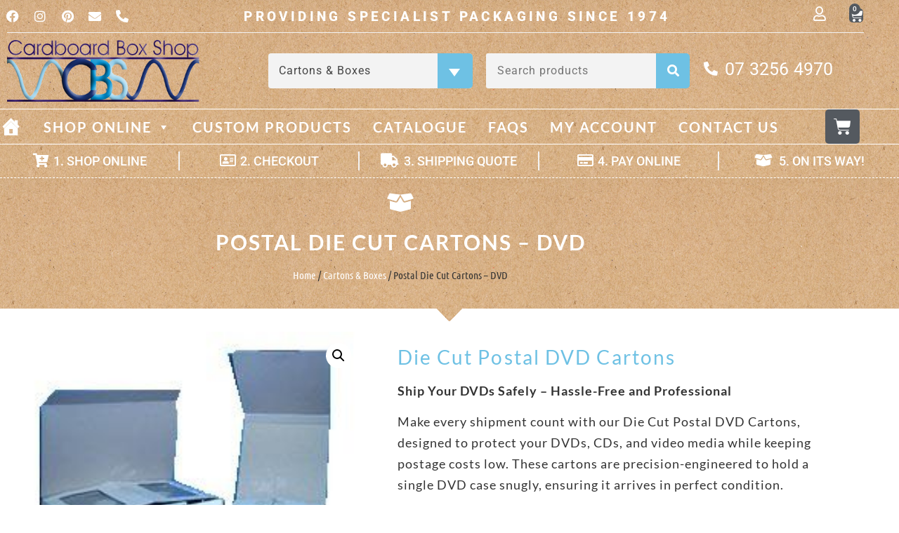

--- FILE ---
content_type: text/html; charset=UTF-8
request_url: https://www.cardboardboxshop.com.au/product/postal-die-cut-cartons-dvd/
body_size: 27219
content:
<!doctype html>
<html lang="en-AU" prefix="og: https://ogp.me/ns#">
<head>
	<meta charset="UTF-8">
	<meta name="viewport" content="width=device-width, initial-scale=1">
	<link rel="profile" href="https://gmpg.org/xfn/11">
		<style>img:is([sizes="auto" i], [sizes^="auto," i]) { contain-intrinsic-size: 3000px 1500px }</style>
	
<!-- Search Engine Optimisation by Rank Math - https://rankmath.com/ -->
<title>Postal Die Cut Cartons - DVD - Cardboard Box Shop</title>
<meta name="description" content="Die Cut Postal DVD Cartons Ship Your DVDs Safely – Hassle-Free and Professional Make every shipment count with our Die Cut Postal DVD Cartons, designed to protect your DVDs, CDs, and video media while keeping postage costs low. These cartons are precision-engineered to hold a single DVD case snugly, ensuring it arrives in perfect condition. Why Choose Our DVD Cartons? Ready to Go: Uprights and secures each DVD without the need for tape, saving you time and effort. Cost-Effective: Compact design reduces postage costs, perfect for businesses and individuals alike. Strong and Reliable: Crafted from durable corrugated cardboard to prevent bending, crushing, or damage during transit. Perfect Fit: Internal dimensions of 190 x 138 x 17 mm are tailored to standard DVD cases. Pack Options: Sold in packs of 100 units, with a minimum order of 2 packs (200 units). Custom Quality: Made-to-order for precision and quality—please allow production time. Ideal for DVD distributors, e-commerce sellers, or anyone who wants to ship media professionally, our die cut postal DVD cartons combine durability, efficiency, and a polished presentation to make your products stand out."/>
<meta name="robots" content="follow, index, max-snippet:-1, max-video-preview:-1, max-image-preview:large"/>
<link rel="canonical" href="https://www.cardboardboxshop.com.au/product/postal-die-cut-cartons-dvd/" />
<meta property="og:locale" content="en_US" />
<meta property="og:type" content="product" />
<meta property="og:title" content="Postal Die Cut Cartons - DVD - Cardboard Box Shop" />
<meta property="og:description" content="Die Cut Postal DVD Cartons Ship Your DVDs Safely – Hassle-Free and Professional Make every shipment count with our Die Cut Postal DVD Cartons, designed to protect your DVDs, CDs, and video media while keeping postage costs low. These cartons are precision-engineered to hold a single DVD case snugly, ensuring it arrives in perfect condition. Why Choose Our DVD Cartons? Ready to Go: Uprights and secures each DVD without the need for tape, saving you time and effort. Cost-Effective: Compact design reduces postage costs, perfect for businesses and individuals alike. Strong and Reliable: Crafted from durable corrugated cardboard to prevent bending, crushing, or damage during transit. Perfect Fit: Internal dimensions of 190 x 138 x 17 mm are tailored to standard DVD cases. Pack Options: Sold in packs of 100 units, with a minimum order of 2 packs (200 units). Custom Quality: Made-to-order for precision and quality—please allow production time. Ideal for DVD distributors, e-commerce sellers, or anyone who wants to ship media professionally, our die cut postal DVD cartons combine durability, efficiency, and a polished presentation to make your products stand out." />
<meta property="og:url" content="https://www.cardboardboxshop.com.au/product/postal-die-cut-cartons-dvd/" />
<meta property="og:site_name" content="Cardboard Box Shop" />
<meta property="og:updated_time" content="2025-08-20T16:00:18+10:00" />
<meta property="product:price:amount" content="1.65" />
<meta property="product:price:currency" content="AUD" />
<meta property="product:availability" content="instock" />
<meta name="twitter:card" content="summary_large_image" />
<meta name="twitter:title" content="Postal Die Cut Cartons - DVD - Cardboard Box Shop" />
<meta name="twitter:description" content="Die Cut Postal DVD Cartons Ship Your DVDs Safely – Hassle-Free and Professional Make every shipment count with our Die Cut Postal DVD Cartons, designed to protect your DVDs, CDs, and video media while keeping postage costs low. These cartons are precision-engineered to hold a single DVD case snugly, ensuring it arrives in perfect condition. Why Choose Our DVD Cartons? Ready to Go: Uprights and secures each DVD without the need for tape, saving you time and effort. Cost-Effective: Compact design reduces postage costs, perfect for businesses and individuals alike. Strong and Reliable: Crafted from durable corrugated cardboard to prevent bending, crushing, or damage during transit. Perfect Fit: Internal dimensions of 190 x 138 x 17 mm are tailored to standard DVD cases. Pack Options: Sold in packs of 100 units, with a minimum order of 2 packs (200 units). Custom Quality: Made-to-order for precision and quality—please allow production time. Ideal for DVD distributors, e-commerce sellers, or anyone who wants to ship media professionally, our die cut postal DVD cartons combine durability, efficiency, and a polished presentation to make your products stand out." />
<meta name="twitter:label1" content="Price" />
<meta name="twitter:data1" content="&#036;1.65" />
<meta name="twitter:label2" content="Availability" />
<meta name="twitter:data2" content="In stock" />
<script type="application/ld+json" class="rank-math-schema">{"@context":"https://schema.org","@graph":[{"@type":["Store","Organization"],"@id":"https://www.cardboardboxshop.com.au/#organization","name":"Cardboard Box Shop","url":"https://www.cardboardboxshop.com.au","logo":{"@type":"ImageObject","@id":"https://www.cardboardboxshop.com.au/#logo","url":"https://www.cardboardboxshop.com.au/wp-content/uploads/2020/06/CardboardBoxShop-logo.png","contentUrl":"https://www.cardboardboxshop.com.au/wp-content/uploads/2020/06/CardboardBoxShop-logo.png","caption":"Cardboard Box Shop","inLanguage":"en-AU","width":"1104","height":"452"},"openingHours":["Monday,Tuesday,Wednesday,Thursday,Friday,Saturday,Sunday 09:00-17:00"],"image":{"@id":"https://www.cardboardboxshop.com.au/#logo"}},{"@type":"WebSite","@id":"https://www.cardboardboxshop.com.au/#website","url":"https://www.cardboardboxshop.com.au","name":"Cardboard Box Shop","publisher":{"@id":"https://www.cardboardboxshop.com.au/#organization"},"inLanguage":"en-AU"},{"@type":"ImageObject","@id":"https://www.cardboardboxshop.com.au/wp-content/uploads/2023/09/Postal_Die_Cut_Cartons-9.jpg","url":"https://www.cardboardboxshop.com.au/wp-content/uploads/2023/09/Postal_Die_Cut_Cartons-9.jpg","width":"230","height":"154","inLanguage":"en-AU"},{"@type":"ItemPage","@id":"https://www.cardboardboxshop.com.au/product/postal-die-cut-cartons-dvd/#webpage","url":"https://www.cardboardboxshop.com.au/product/postal-die-cut-cartons-dvd/","name":"Postal Die Cut Cartons - DVD - Cardboard Box Shop","datePublished":"2020-10-07T15:24:09+10:00","dateModified":"2025-08-20T16:00:18+10:00","isPartOf":{"@id":"https://www.cardboardboxshop.com.au/#website"},"primaryImageOfPage":{"@id":"https://www.cardboardboxshop.com.au/wp-content/uploads/2023/09/Postal_Die_Cut_Cartons-9.jpg"},"inLanguage":"en-AU"},{"@type":"Product","name":"Postal Die Cut Cartons - DVD - Cardboard Box Shop","description":"Die Cut Postal DVD Cartons Ship Your DVDs Safely \u2013 Hassle-Free and Professional Make every shipment count with our Die Cut Postal DVD Cartons, designed to protect your DVDs, CDs, and video media while keeping postage costs low. These cartons are precision-engineered to hold a single DVD case snugly, ensuring it arrives in perfect condition. Why Choose Our DVD Cartons? Ready to Go: Uprights and secures each DVD without the need for tape, saving you time and effort. Cost-Effective: Compact design reduces postage costs, perfect for businesses and individuals alike. Strong and Reliable: Crafted from durable corrugated cardboard to prevent bending, crushing, or damage during transit. Perfect Fit: Internal dimensions of 190 x 138 x 17 mm are tailored to standard DVD cases. Pack Options: Sold in packs of 100 units, with a minimum order of 2 packs (200 units). Custom Quality: Made-to-order for precision and quality\u2014please allow production time. Ideal for DVD distributors, e-commerce sellers, or anyone who wants to ship media professionally, our die cut postal DVD cartons combine durability, efficiency, and a polished presentation to make your products stand out.","sku":"DVD","category":"Cartons &amp; Boxes","mainEntityOfPage":{"@id":"https://www.cardboardboxshop.com.au/product/postal-die-cut-cartons-dvd/#webpage"},"image":[{"@type":"ImageObject","url":"https://www.cardboardboxshop.com.au/wp-content/uploads/2023/09/Postal_Die_Cut_Cartons-9.jpg","height":"154","width":"230"}],"offers":{"@type":"Offer","price":"1.65","priceCurrency":"AUD","priceValidUntil":"2027-12-31","availability":"https://schema.org/InStock","itemCondition":"NewCondition","url":"https://www.cardboardboxshop.com.au/product/postal-die-cut-cartons-dvd/","seller":{"@type":"Organization","@id":"https://www.cardboardboxshop.com.au/","name":"Cardboard Box Shop","url":"https://www.cardboardboxshop.com.au","logo":"https://www.cardboardboxshop.com.au/wp-content/uploads/2020/06/CardboardBoxShop-logo.png"},"priceSpecification":{"price":"1.65","priceCurrency":"AUD","valueAddedTaxIncluded":"false"}},"@id":"https://www.cardboardboxshop.com.au/product/postal-die-cut-cartons-dvd/#richSnippet"}]}</script>
<!-- /Rank Math WordPress SEO plugin -->

<link rel='dns-prefetch' href='//capi-automation.s3.us-east-2.amazonaws.com' />
<link rel='dns-prefetch' href='//challenges.cloudflare.com' />
<link rel='dns-prefetch' href='//www.googletagmanager.com' />

<link rel="alternate" type="application/rss+xml" title="Cardboard Box Shop &raquo; Feed" href="https://www.cardboardboxshop.com.au/feed/" />
<link rel="alternate" type="application/rss+xml" title="Cardboard Box Shop &raquo; Comments Feed" href="https://www.cardboardboxshop.com.au/comments/feed/" />
<link data-minify="1" rel='stylesheet' id='wc-stripe-blocks-checkout-style-css' href='https://www.cardboardboxshop.com.au/wp-content/cache/min/1/wp-content/plugins/woocommerce-gateway-stripe/build/upe_blocks.css?ver=1768573949' media='all' />
<style id='wp-emoji-styles-inline-css'>

	img.wp-smiley, img.emoji {
		display: inline !important;
		border: none !important;
		box-shadow: none !important;
		height: 1em !important;
		width: 1em !important;
		margin: 0 0.07em !important;
		vertical-align: -0.1em !important;
		background: none !important;
		padding: 0 !important;
	}
</style>
<link rel='stylesheet' id='wp-block-library-css' href='https://www.cardboardboxshop.com.au/wp-includes/css/dist/block-library/style.min.css?ver=6.7.4' media='all' />
<link rel='stylesheet' id='selectize-css' href='https://www.cardboardboxshop.com.au/wp-content/plugins/woocommerce-product-search/css/selectize/selectize.min.css?ver=6.1.0' media='all' />
<link rel='stylesheet' id='wps-price-slider-css' href='https://www.cardboardboxshop.com.au/wp-content/plugins/woocommerce-product-search/css/price-slider.min.css?ver=6.1.0' media='all' />
<link data-minify="1" rel='stylesheet' id='product-search-css' href='https://www.cardboardboxshop.com.au/wp-content/cache/min/1/wp-content/plugins/woocommerce-product-search/css/product-search.min.css?ver=1768573949' media='all' />
<style id='rank-math-toc-block-style-inline-css'>
.wp-block-rank-math-toc-block nav ol{counter-reset:item}.wp-block-rank-math-toc-block nav ol li{display:block}.wp-block-rank-math-toc-block nav ol li:before{content:counters(item, ".") ". ";counter-increment:item}

</style>
<style id='rank-math-rich-snippet-style-inline-css'>
/*!
* Plugin:  Rank Math
* URL: https://rankmath.com/wordpress/plugin/seo-suite/
* Name:  rank-math-review-snippet.css
*/@-webkit-keyframes spin{0%{-webkit-transform:rotate(0deg)}100%{-webkit-transform:rotate(-360deg)}}@keyframes spin{0%{-webkit-transform:rotate(0deg)}100%{-webkit-transform:rotate(-360deg)}}@keyframes bounce{from{-webkit-transform:translateY(0px);transform:translateY(0px)}to{-webkit-transform:translateY(-5px);transform:translateY(-5px)}}@-webkit-keyframes bounce{from{-webkit-transform:translateY(0px);transform:translateY(0px)}to{-webkit-transform:translateY(-5px);transform:translateY(-5px)}}@-webkit-keyframes loading{0%{background-size:20% 50% ,20% 50% ,20% 50%}20%{background-size:20% 20% ,20% 50% ,20% 50%}40%{background-size:20% 100%,20% 20% ,20% 50%}60%{background-size:20% 50% ,20% 100%,20% 20%}80%{background-size:20% 50% ,20% 50% ,20% 100%}100%{background-size:20% 50% ,20% 50% ,20% 50%}}@keyframes loading{0%{background-size:20% 50% ,20% 50% ,20% 50%}20%{background-size:20% 20% ,20% 50% ,20% 50%}40%{background-size:20% 100%,20% 20% ,20% 50%}60%{background-size:20% 50% ,20% 100%,20% 20%}80%{background-size:20% 50% ,20% 50% ,20% 100%}100%{background-size:20% 50% ,20% 50% ,20% 50%}}:root{--rankmath-wp-adminbar-height: 0}#rank-math-rich-snippet-wrapper{overflow:hidden}#rank-math-rich-snippet-wrapper h5.rank-math-title{display:block;font-size:18px;line-height:1.4}#rank-math-rich-snippet-wrapper .rank-math-review-image{float:right;max-width:40%;margin-left:15px}#rank-math-rich-snippet-wrapper .rank-math-review-data{margin-bottom:15px}#rank-math-rich-snippet-wrapper .rank-math-total-wrapper{width:100%;padding:0 0 20px 0;float:left;clear:both;position:relative;-webkit-box-sizing:border-box;box-sizing:border-box}#rank-math-rich-snippet-wrapper .rank-math-total-wrapper .rank-math-total{border:0;display:block;margin:0;width:auto;float:left;text-align:left;padding:0;font-size:24px;line-height:1;font-weight:700;-webkit-box-sizing:border-box;box-sizing:border-box;overflow:hidden}#rank-math-rich-snippet-wrapper .rank-math-total-wrapper .rank-math-review-star{float:left;margin-left:15px;margin-top:5px;position:relative;z-index:99;line-height:1}#rank-math-rich-snippet-wrapper .rank-math-total-wrapper .rank-math-review-star .rank-math-review-result-wrapper{display:inline-block;white-space:nowrap;position:relative;color:#e7e7e7}#rank-math-rich-snippet-wrapper .rank-math-total-wrapper .rank-math-review-star .rank-math-review-result-wrapper .rank-math-review-result{position:absolute;top:0;left:0;overflow:hidden;white-space:nowrap;color:#ffbe01}#rank-math-rich-snippet-wrapper .rank-math-total-wrapper .rank-math-review-star .rank-math-review-result-wrapper i{font-size:18px;-webkit-text-stroke-width:1px;font-style:normal;padding:0 2px;line-height:inherit}#rank-math-rich-snippet-wrapper .rank-math-total-wrapper .rank-math-review-star .rank-math-review-result-wrapper i:before{content:"\2605"}body.rtl #rank-math-rich-snippet-wrapper .rank-math-review-image{float:left;margin-left:0;margin-right:15px}body.rtl #rank-math-rich-snippet-wrapper .rank-math-total-wrapper .rank-math-total{float:right}body.rtl #rank-math-rich-snippet-wrapper .rank-math-total-wrapper .rank-math-review-star{float:right;margin-left:0;margin-right:15px}body.rtl #rank-math-rich-snippet-wrapper .rank-math-total-wrapper .rank-math-review-star .rank-math-review-result{left:auto;right:0}@media screen and (max-width: 480px){#rank-math-rich-snippet-wrapper .rank-math-review-image{display:block;max-width:100%;width:100%;text-align:center;margin-right:0}#rank-math-rich-snippet-wrapper .rank-math-review-data{clear:both}}.clear{clear:both}

</style>
<style id='classic-theme-styles-inline-css'>
/*! This file is auto-generated */
.wp-block-button__link{color:#fff;background-color:#32373c;border-radius:9999px;box-shadow:none;text-decoration:none;padding:calc(.667em + 2px) calc(1.333em + 2px);font-size:1.125em}.wp-block-file__button{background:#32373c;color:#fff;text-decoration:none}
</style>
<style id='global-styles-inline-css'>
:root{--wp--preset--aspect-ratio--square: 1;--wp--preset--aspect-ratio--4-3: 4/3;--wp--preset--aspect-ratio--3-4: 3/4;--wp--preset--aspect-ratio--3-2: 3/2;--wp--preset--aspect-ratio--2-3: 2/3;--wp--preset--aspect-ratio--16-9: 16/9;--wp--preset--aspect-ratio--9-16: 9/16;--wp--preset--color--black: #000000;--wp--preset--color--cyan-bluish-gray: #abb8c3;--wp--preset--color--white: #ffffff;--wp--preset--color--pale-pink: #f78da7;--wp--preset--color--vivid-red: #cf2e2e;--wp--preset--color--luminous-vivid-orange: #ff6900;--wp--preset--color--luminous-vivid-amber: #fcb900;--wp--preset--color--light-green-cyan: #7bdcb5;--wp--preset--color--vivid-green-cyan: #00d084;--wp--preset--color--pale-cyan-blue: #8ed1fc;--wp--preset--color--vivid-cyan-blue: #0693e3;--wp--preset--color--vivid-purple: #9b51e0;--wp--preset--gradient--vivid-cyan-blue-to-vivid-purple: linear-gradient(135deg,rgba(6,147,227,1) 0%,rgb(155,81,224) 100%);--wp--preset--gradient--light-green-cyan-to-vivid-green-cyan: linear-gradient(135deg,rgb(122,220,180) 0%,rgb(0,208,130) 100%);--wp--preset--gradient--luminous-vivid-amber-to-luminous-vivid-orange: linear-gradient(135deg,rgba(252,185,0,1) 0%,rgba(255,105,0,1) 100%);--wp--preset--gradient--luminous-vivid-orange-to-vivid-red: linear-gradient(135deg,rgba(255,105,0,1) 0%,rgb(207,46,46) 100%);--wp--preset--gradient--very-light-gray-to-cyan-bluish-gray: linear-gradient(135deg,rgb(238,238,238) 0%,rgb(169,184,195) 100%);--wp--preset--gradient--cool-to-warm-spectrum: linear-gradient(135deg,rgb(74,234,220) 0%,rgb(151,120,209) 20%,rgb(207,42,186) 40%,rgb(238,44,130) 60%,rgb(251,105,98) 80%,rgb(254,248,76) 100%);--wp--preset--gradient--blush-light-purple: linear-gradient(135deg,rgb(255,206,236) 0%,rgb(152,150,240) 100%);--wp--preset--gradient--blush-bordeaux: linear-gradient(135deg,rgb(254,205,165) 0%,rgb(254,45,45) 50%,rgb(107,0,62) 100%);--wp--preset--gradient--luminous-dusk: linear-gradient(135deg,rgb(255,203,112) 0%,rgb(199,81,192) 50%,rgb(65,88,208) 100%);--wp--preset--gradient--pale-ocean: linear-gradient(135deg,rgb(255,245,203) 0%,rgb(182,227,212) 50%,rgb(51,167,181) 100%);--wp--preset--gradient--electric-grass: linear-gradient(135deg,rgb(202,248,128) 0%,rgb(113,206,126) 100%);--wp--preset--gradient--midnight: linear-gradient(135deg,rgb(2,3,129) 0%,rgb(40,116,252) 100%);--wp--preset--font-size--small: 13px;--wp--preset--font-size--medium: 20px;--wp--preset--font-size--large: 36px;--wp--preset--font-size--x-large: 42px;--wp--preset--font-family--inter: "Inter", sans-serif;--wp--preset--font-family--cardo: Cardo;--wp--preset--spacing--20: 0.44rem;--wp--preset--spacing--30: 0.67rem;--wp--preset--spacing--40: 1rem;--wp--preset--spacing--50: 1.5rem;--wp--preset--spacing--60: 2.25rem;--wp--preset--spacing--70: 3.38rem;--wp--preset--spacing--80: 5.06rem;--wp--preset--shadow--natural: 6px 6px 9px rgba(0, 0, 0, 0.2);--wp--preset--shadow--deep: 12px 12px 50px rgba(0, 0, 0, 0.4);--wp--preset--shadow--sharp: 6px 6px 0px rgba(0, 0, 0, 0.2);--wp--preset--shadow--outlined: 6px 6px 0px -3px rgba(255, 255, 255, 1), 6px 6px rgba(0, 0, 0, 1);--wp--preset--shadow--crisp: 6px 6px 0px rgba(0, 0, 0, 1);}:where(.is-layout-flex){gap: 0.5em;}:where(.is-layout-grid){gap: 0.5em;}body .is-layout-flex{display: flex;}.is-layout-flex{flex-wrap: wrap;align-items: center;}.is-layout-flex > :is(*, div){margin: 0;}body .is-layout-grid{display: grid;}.is-layout-grid > :is(*, div){margin: 0;}:where(.wp-block-columns.is-layout-flex){gap: 2em;}:where(.wp-block-columns.is-layout-grid){gap: 2em;}:where(.wp-block-post-template.is-layout-flex){gap: 1.25em;}:where(.wp-block-post-template.is-layout-grid){gap: 1.25em;}.has-black-color{color: var(--wp--preset--color--black) !important;}.has-cyan-bluish-gray-color{color: var(--wp--preset--color--cyan-bluish-gray) !important;}.has-white-color{color: var(--wp--preset--color--white) !important;}.has-pale-pink-color{color: var(--wp--preset--color--pale-pink) !important;}.has-vivid-red-color{color: var(--wp--preset--color--vivid-red) !important;}.has-luminous-vivid-orange-color{color: var(--wp--preset--color--luminous-vivid-orange) !important;}.has-luminous-vivid-amber-color{color: var(--wp--preset--color--luminous-vivid-amber) !important;}.has-light-green-cyan-color{color: var(--wp--preset--color--light-green-cyan) !important;}.has-vivid-green-cyan-color{color: var(--wp--preset--color--vivid-green-cyan) !important;}.has-pale-cyan-blue-color{color: var(--wp--preset--color--pale-cyan-blue) !important;}.has-vivid-cyan-blue-color{color: var(--wp--preset--color--vivid-cyan-blue) !important;}.has-vivid-purple-color{color: var(--wp--preset--color--vivid-purple) !important;}.has-black-background-color{background-color: var(--wp--preset--color--black) !important;}.has-cyan-bluish-gray-background-color{background-color: var(--wp--preset--color--cyan-bluish-gray) !important;}.has-white-background-color{background-color: var(--wp--preset--color--white) !important;}.has-pale-pink-background-color{background-color: var(--wp--preset--color--pale-pink) !important;}.has-vivid-red-background-color{background-color: var(--wp--preset--color--vivid-red) !important;}.has-luminous-vivid-orange-background-color{background-color: var(--wp--preset--color--luminous-vivid-orange) !important;}.has-luminous-vivid-amber-background-color{background-color: var(--wp--preset--color--luminous-vivid-amber) !important;}.has-light-green-cyan-background-color{background-color: var(--wp--preset--color--light-green-cyan) !important;}.has-vivid-green-cyan-background-color{background-color: var(--wp--preset--color--vivid-green-cyan) !important;}.has-pale-cyan-blue-background-color{background-color: var(--wp--preset--color--pale-cyan-blue) !important;}.has-vivid-cyan-blue-background-color{background-color: var(--wp--preset--color--vivid-cyan-blue) !important;}.has-vivid-purple-background-color{background-color: var(--wp--preset--color--vivid-purple) !important;}.has-black-border-color{border-color: var(--wp--preset--color--black) !important;}.has-cyan-bluish-gray-border-color{border-color: var(--wp--preset--color--cyan-bluish-gray) !important;}.has-white-border-color{border-color: var(--wp--preset--color--white) !important;}.has-pale-pink-border-color{border-color: var(--wp--preset--color--pale-pink) !important;}.has-vivid-red-border-color{border-color: var(--wp--preset--color--vivid-red) !important;}.has-luminous-vivid-orange-border-color{border-color: var(--wp--preset--color--luminous-vivid-orange) !important;}.has-luminous-vivid-amber-border-color{border-color: var(--wp--preset--color--luminous-vivid-amber) !important;}.has-light-green-cyan-border-color{border-color: var(--wp--preset--color--light-green-cyan) !important;}.has-vivid-green-cyan-border-color{border-color: var(--wp--preset--color--vivid-green-cyan) !important;}.has-pale-cyan-blue-border-color{border-color: var(--wp--preset--color--pale-cyan-blue) !important;}.has-vivid-cyan-blue-border-color{border-color: var(--wp--preset--color--vivid-cyan-blue) !important;}.has-vivid-purple-border-color{border-color: var(--wp--preset--color--vivid-purple) !important;}.has-vivid-cyan-blue-to-vivid-purple-gradient-background{background: var(--wp--preset--gradient--vivid-cyan-blue-to-vivid-purple) !important;}.has-light-green-cyan-to-vivid-green-cyan-gradient-background{background: var(--wp--preset--gradient--light-green-cyan-to-vivid-green-cyan) !important;}.has-luminous-vivid-amber-to-luminous-vivid-orange-gradient-background{background: var(--wp--preset--gradient--luminous-vivid-amber-to-luminous-vivid-orange) !important;}.has-luminous-vivid-orange-to-vivid-red-gradient-background{background: var(--wp--preset--gradient--luminous-vivid-orange-to-vivid-red) !important;}.has-very-light-gray-to-cyan-bluish-gray-gradient-background{background: var(--wp--preset--gradient--very-light-gray-to-cyan-bluish-gray) !important;}.has-cool-to-warm-spectrum-gradient-background{background: var(--wp--preset--gradient--cool-to-warm-spectrum) !important;}.has-blush-light-purple-gradient-background{background: var(--wp--preset--gradient--blush-light-purple) !important;}.has-blush-bordeaux-gradient-background{background: var(--wp--preset--gradient--blush-bordeaux) !important;}.has-luminous-dusk-gradient-background{background: var(--wp--preset--gradient--luminous-dusk) !important;}.has-pale-ocean-gradient-background{background: var(--wp--preset--gradient--pale-ocean) !important;}.has-electric-grass-gradient-background{background: var(--wp--preset--gradient--electric-grass) !important;}.has-midnight-gradient-background{background: var(--wp--preset--gradient--midnight) !important;}.has-small-font-size{font-size: var(--wp--preset--font-size--small) !important;}.has-medium-font-size{font-size: var(--wp--preset--font-size--medium) !important;}.has-large-font-size{font-size: var(--wp--preset--font-size--large) !important;}.has-x-large-font-size{font-size: var(--wp--preset--font-size--x-large) !important;}
:where(.wp-block-post-template.is-layout-flex){gap: 1.25em;}:where(.wp-block-post-template.is-layout-grid){gap: 1.25em;}
:where(.wp-block-columns.is-layout-flex){gap: 2em;}:where(.wp-block-columns.is-layout-grid){gap: 2em;}
:root :where(.wp-block-pullquote){font-size: 1.5em;line-height: 1.6;}
</style>
<link data-minify="1" rel='stylesheet' id='shipperhq_styles-css' href='https://www.cardboardboxshop.com.au/wp-content/cache/min/1/wp-content/plugins/woo-shipperhq/assets/css/shipperhq-styles.css?ver=1768573949' media='all' />
<link rel='stylesheet' id='photoswipe-css' href='https://www.cardboardboxshop.com.au/wp-content/plugins/woocommerce/assets/css/photoswipe/photoswipe.min.css?ver=9.4.2' media='all' />
<link rel='stylesheet' id='photoswipe-default-skin-css' href='https://www.cardboardboxshop.com.au/wp-content/plugins/woocommerce/assets/css/photoswipe/default-skin/default-skin.min.css?ver=9.4.2' media='all' />
<link data-minify="1" rel='stylesheet' id='woocommerce-layout-css' href='https://www.cardboardboxshop.com.au/wp-content/cache/min/1/wp-content/plugins/woocommerce/assets/css/woocommerce-layout.css?ver=1768573949' media='all' />
<link data-minify="1" rel='stylesheet' id='woocommerce-smallscreen-css' href='https://www.cardboardboxshop.com.au/wp-content/cache/min/1/wp-content/plugins/woocommerce/assets/css/woocommerce-smallscreen.css?ver=1768573949' media='only screen and (max-width: 768px)' />
<link data-minify="1" rel='stylesheet' id='woocommerce-general-css' href='https://www.cardboardboxshop.com.au/wp-content/cache/min/1/wp-content/plugins/woocommerce/assets/css/woocommerce.css?ver=1768573949' media='all' />
<style id='woocommerce-inline-inline-css'>
.woocommerce form .form-row .required { visibility: visible; }
</style>
<link data-minify="1" rel='stylesheet' id='kt-woo-ele-style-css' href='https://www.cardboardboxshop.com.au/wp-content/cache/min/1/wp-content/plugins/kadence-woocommerce-elementor/assets/css/kadence-woocommerce-elementor.css?ver=1768573949' media='all' />
<link data-minify="1" rel='stylesheet' id='megamenu-css' href='https://www.cardboardboxshop.com.au/wp-content/cache/min/1/wp-content/uploads/maxmegamenu/style.css?ver=1768573949' media='all' />
<link data-minify="1" rel='stylesheet' id='dashicons-css' href='https://www.cardboardboxshop.com.au/wp-content/cache/min/1/wp-includes/css/dashicons.min.css?ver=1768573949' media='all' />
<link data-minify="1" rel='stylesheet' id='megamenu-fontawesome6-css' href='https://www.cardboardboxshop.com.au/wp-content/cache/min/1/wp-content/plugins/megamenu-pro/icons/fontawesome6/css/all.min.css?ver=1768573949' media='all' />
<link rel='stylesheet' id='hello-elementor-theme-style-css' href='https://www.cardboardboxshop.com.au/wp-content/themes/hello-elementor/theme.min.css?ver=3.0.2' media='all' />
<link data-minify="1" rel='stylesheet' id='hello-elementor-child-style-css' href='https://www.cardboardboxshop.com.au/wp-content/cache/min/1/wp-content/themes/carboardboxshop/style.css?ver=1768573949' media='all' />
<link rel='stylesheet' id='hello-elementor-css' href='https://www.cardboardboxshop.com.au/wp-content/themes/hello-elementor/style.min.css?ver=3.0.2' media='all' />
<link rel='stylesheet' id='hello-elementor-header-footer-css' href='https://www.cardboardboxshop.com.au/wp-content/themes/hello-elementor/header-footer.min.css?ver=3.0.2' media='all' />
<link rel='stylesheet' id='elementor-frontend-css' href='https://www.cardboardboxshop.com.au/wp-content/plugins/elementor/assets/css/frontend.min.css?ver=3.34.1' media='all' />
<link rel='stylesheet' id='widget-social-icons-css' href='https://www.cardboardboxshop.com.au/wp-content/plugins/elementor/assets/css/widget-social-icons.min.css?ver=3.34.1' media='all' />
<link rel='stylesheet' id='e-apple-webkit-css' href='https://www.cardboardboxshop.com.au/wp-content/plugins/elementor/assets/css/conditionals/apple-webkit.min.css?ver=3.34.1' media='all' />
<link rel='stylesheet' id='widget-heading-css' href='https://www.cardboardboxshop.com.au/wp-content/plugins/elementor/assets/css/widget-heading.min.css?ver=3.34.1' media='all' />
<link rel='stylesheet' id='widget-woocommerce-menu-cart-css' href='https://www.cardboardboxshop.com.au/wp-content/plugins/elementor-pro/assets/css/widget-woocommerce-menu-cart.min.css?ver=3.34.0' media='all' />
<link rel='stylesheet' id='widget-divider-css' href='https://www.cardboardboxshop.com.au/wp-content/plugins/elementor/assets/css/widget-divider.min.css?ver=3.34.1' media='all' />
<link rel='stylesheet' id='widget-image-css' href='https://www.cardboardboxshop.com.au/wp-content/plugins/elementor/assets/css/widget-image.min.css?ver=3.34.1' media='all' />
<link data-minify="1" rel='stylesheet' id='swiper-css' href='https://www.cardboardboxshop.com.au/wp-content/cache/min/1/wp-content/plugins/elementor/assets/lib/swiper/v8/css/swiper.min.css?ver=1768573949' media='all' />
<link rel='stylesheet' id='e-swiper-css' href='https://www.cardboardboxshop.com.au/wp-content/plugins/elementor/assets/css/conditionals/e-swiper.min.css?ver=3.34.1' media='all' />
<link rel='stylesheet' id='widget-icon-list-css' href='https://www.cardboardboxshop.com.au/wp-content/plugins/elementor/assets/css/widget-icon-list.min.css?ver=3.34.1' media='all' />
<link rel='stylesheet' id='e-shapes-css' href='https://www.cardboardboxshop.com.au/wp-content/plugins/elementor/assets/css/conditionals/shapes.min.css?ver=3.34.1' media='all' />
<link rel='stylesheet' id='widget-woocommerce-product-images-css' href='https://www.cardboardboxshop.com.au/wp-content/plugins/elementor-pro/assets/css/widget-woocommerce-product-images.min.css?ver=3.34.0' media='all' />
<link rel='stylesheet' id='widget-woocommerce-product-price-css' href='https://www.cardboardboxshop.com.au/wp-content/plugins/elementor-pro/assets/css/widget-woocommerce-product-price.min.css?ver=3.34.0' media='all' />
<link rel='stylesheet' id='widget-woocommerce-product-add-to-cart-css' href='https://www.cardboardboxshop.com.au/wp-content/plugins/elementor-pro/assets/css/widget-woocommerce-product-add-to-cart.min.css?ver=3.34.0' media='all' />
<link rel='stylesheet' id='widget-woocommerce-product-meta-css' href='https://www.cardboardboxshop.com.au/wp-content/plugins/elementor-pro/assets/css/widget-woocommerce-product-meta.min.css?ver=3.34.0' media='all' />
<link rel='stylesheet' id='widget-share-buttons-css' href='https://www.cardboardboxshop.com.au/wp-content/plugins/elementor-pro/assets/css/widget-share-buttons.min.css?ver=3.34.0' media='all' />
<link rel='stylesheet' id='elementor-icons-shared-0-css' href='https://www.cardboardboxshop.com.au/wp-content/plugins/elementor/assets/lib/font-awesome/css/fontawesome.min.css?ver=5.15.3' media='all' />
<link data-minify="1" rel='stylesheet' id='elementor-icons-fa-solid-css' href='https://www.cardboardboxshop.com.au/wp-content/cache/min/1/wp-content/plugins/elementor/assets/lib/font-awesome/css/solid.min.css?ver=1768573949' media='all' />
<link data-minify="1" rel='stylesheet' id='elementor-icons-fa-brands-css' href='https://www.cardboardboxshop.com.au/wp-content/cache/min/1/wp-content/plugins/elementor/assets/lib/font-awesome/css/brands.min.css?ver=1768573949' media='all' />
<link rel='stylesheet' id='widget-woocommerce-product-data-tabs-css' href='https://www.cardboardboxshop.com.au/wp-content/plugins/elementor-pro/assets/css/widget-woocommerce-product-data-tabs.min.css?ver=3.34.0' media='all' />
<link rel='stylesheet' id='widget-woocommerce-products-css' href='https://www.cardboardboxshop.com.au/wp-content/plugins/elementor-pro/assets/css/widget-woocommerce-products.min.css?ver=3.34.0' media='all' />
<link rel='stylesheet' id='e-animation-fadeIn-css' href='https://www.cardboardboxshop.com.au/wp-content/plugins/elementor/assets/lib/animations/styles/fadeIn.min.css?ver=3.34.1' media='all' />
<link data-minify="1" rel='stylesheet' id='elementor-icons-css' href='https://www.cardboardboxshop.com.au/wp-content/cache/min/1/wp-content/plugins/elementor/assets/lib/eicons/css/elementor-icons.min.css?ver=1768573949' media='all' />
<link rel='stylesheet' id='elementor-post-27-css' href='https://www.cardboardboxshop.com.au/wp-content/uploads/elementor/css/post-27.css?ver=1768573948' media='all' />
<link data-minify="1" rel='stylesheet' id='wpdt-elementor-widget-font-css' href='https://www.cardboardboxshop.com.au/wp-content/cache/min/1/wp-content/plugins/wpdatatables/integrations/page_builders/elementor/css/style.css?ver=1768573949' media='all' />
<link rel='stylesheet' id='elementor-post-26-css' href='https://www.cardboardboxshop.com.au/wp-content/uploads/elementor/css/post-26.css?ver=1768573949' media='all' />
<link rel='stylesheet' id='elementor-post-1059-css' href='https://www.cardboardboxshop.com.au/wp-content/uploads/elementor/css/post-1059.css?ver=1768573949' media='all' />
<link rel='stylesheet' id='elementor-post-3177-css' href='https://www.cardboardboxshop.com.au/wp-content/uploads/elementor/css/post-3177.css?ver=1768574183' media='all' />
<link data-minify="1" rel='stylesheet' id='kadence-woo-ele-templates-pro-css' href='https://www.cardboardboxshop.com.au/wp-content/cache/min/1/wp-content/plugins/kadence-woocommerce-elementor-pro/assets/css/kadence-woocommerce-elementor-pro.css?ver=1768573949' media='all' />
<link data-minify="1" rel='stylesheet' id='kadence-woo-ele-templates-css' href='https://www.cardboardboxshop.com.au/wp-content/cache/min/1/wp-content/plugins/kadence-woocommerce-elementor/assets/css/kadence-woocommerce-elementor.css?ver=1768573949' media='all' />
<link rel='stylesheet' id='eael-general-css' href='https://www.cardboardboxshop.com.au/wp-content/plugins/essential-addons-for-elementor-lite/assets/front-end/css/view/general.min.css?ver=6.0.11' media='all' />
<link data-minify="1" rel='stylesheet' id='elementor-gf-local-roboto-css' href='https://www.cardboardboxshop.com.au/wp-content/cache/min/1/wp-content/uploads/elementor/google-fonts/css/roboto.css?ver=1768573949' media='all' />
<link data-minify="1" rel='stylesheet' id='elementor-gf-local-robotoslab-css' href='https://www.cardboardboxshop.com.au/wp-content/cache/min/1/wp-content/uploads/elementor/google-fonts/css/robotoslab.css?ver=1768573949' media='all' />
<link data-minify="1" rel='stylesheet' id='elementor-gf-local-lato-css' href='https://www.cardboardboxshop.com.au/wp-content/cache/min/1/wp-content/uploads/elementor/google-fonts/css/lato.css?ver=1768573949' media='all' />
<link data-minify="1" rel='stylesheet' id='elementor-gf-local-ubuntucondensed-css' href='https://www.cardboardboxshop.com.au/wp-content/cache/min/1/wp-content/uploads/elementor/google-fonts/css/ubuntucondensed.css?ver=1768574183' media='all' />
<link data-minify="1" rel='stylesheet' id='elementor-icons-fa-regular-css' href='https://www.cardboardboxshop.com.au/wp-content/cache/min/1/wp-content/plugins/elementor/assets/lib/font-awesome/css/regular.min.css?ver=1768573949' media='all' />


<script src="https://www.cardboardboxshop.com.au/wp-includes/js/jquery/jquery.min.js?ver=3.7.1" id="jquery-core-js" data-rocket-defer defer></script>


<script id="wc-add-to-cart-js-extra">
var wc_add_to_cart_params = {"ajax_url":"\/wp-admin\/admin-ajax.php","wc_ajax_url":"\/?wc-ajax=%%endpoint%%","i18n_view_cart":"View cart","cart_url":"https:\/\/www.cardboardboxshop.com.au\/cart\/","is_cart":"","cart_redirect_after_add":"no"};
</script>





<script id="wc-single-product-js-extra">
var wc_single_product_params = {"i18n_required_rating_text":"Please select a rating","review_rating_required":"yes","flexslider":{"rtl":false,"animation":"slide","smoothHeight":true,"directionNav":false,"controlNav":"thumbnails","slideshow":false,"animationSpeed":500,"animationLoop":false,"allowOneSlide":false},"zoom_enabled":"1","zoom_options":[],"photoswipe_enabled":"1","photoswipe_options":{"shareEl":false,"closeOnScroll":false,"history":false,"hideAnimationDuration":0,"showAnimationDuration":0},"flexslider_enabled":"1"};
</script>


<script id="woocommerce-js-extra">
var woocommerce_params = {"ajax_url":"\/wp-admin\/admin-ajax.php","wc_ajax_url":"\/?wc-ajax=%%endpoint%%"};
</script>


<link rel="https://api.w.org/" href="https://www.cardboardboxshop.com.au/wp-json/" /><link rel="alternate" title="JSON" type="application/json" href="https://www.cardboardboxshop.com.au/wp-json/wp/v2/product/1767" /><link rel="EditURI" type="application/rsd+xml" title="RSD" href="https://www.cardboardboxshop.com.au/xmlrpc.php?rsd" />
<meta name="generator" content="WordPress 6.7.4" />
<link rel='shortlink' href='https://www.cardboardboxshop.com.au/?p=1767' />
<link rel="alternate" title="oEmbed (JSON)" type="application/json+oembed" href="https://www.cardboardboxshop.com.au/wp-json/oembed/1.0/embed?url=https%3A%2F%2Fwww.cardboardboxshop.com.au%2Fproduct%2Fpostal-die-cut-cartons-dvd%2F" />
<link rel="alternate" title="oEmbed (XML)" type="text/xml+oembed" href="https://www.cardboardboxshop.com.au/wp-json/oembed/1.0/embed?url=https%3A%2F%2Fwww.cardboardboxshop.com.au%2Fproduct%2Fpostal-die-cut-cartons-dvd%2F&#038;format=xml" />

		<!-- GA Google Analytics @ https://m0n.co/ga -->
		<script async src="https://www.googletagmanager.com/gtag/js?id=G-8RZFGR13T4"></script>
		<script>
			window.dataLayer = window.dataLayer || [];
			function gtag(){dataLayer.push(arguments);}
			gtag('js', new Date());
			gtag('config', 'G-8RZFGR13T4');
		</script>

	<meta name="generator" content="Site Kit by Google 1.140.0" /><style>div.woocommerce-variation-add-to-cart-disabled { display: none ! important; }</style><meta name="description" content="Die Cut Postal DVD Cartons
Ship Your DVDs Safely – Hassle-Free and Professional
Make every shipment count with our Die Cut Postal DVD Cartons, designed to protect your DVDs, CDs, and video media while keeping postage costs low. These cartons are precision-engineered to hold a single DVD case snugly, ensuring it arrives in perfect condition.
Why Choose Our DVD Cartons?


 	
Ready to Go: Uprights and secures each DVD without the need for tape, saving you time and effort.

 	
Cost-Effective: Compact design reduces postage costs, perfect for businesses and individuals alike.

 	
Strong and Reliable: Crafted from durable corrugated cardboard to prevent bending, crushing, or damage during transit.

 	
Perfect Fit: Internal dimensions of 190 x 138 x 17 mm are tailored to standard DVD cases.

 	
Pack Options: Sold in packs of 100 units, with a minimum order of 2 packs (200 units).

 	
Custom Quality: Made-to-order for precision and quality—please allow production time.


Ideal for DVD distributors, e-commerce sellers, or anyone who wants to ship media professionally, our die cut postal DVD cartons combine durability, efficiency, and a polished presentation to make your products stand out.">
	<noscript><style>.woocommerce-product-gallery{ opacity: 1 !important; }</style></noscript>
	<meta name="generator" content="Elementor 3.34.1; features: additional_custom_breakpoints; settings: css_print_method-external, google_font-enabled, font_display-auto">
<!-- Meta Pixel Code -->
<script>
  !function(f,b,e,v,n,t,s)
  {if(f.fbq)return;n=f.fbq=function(){n.callMethod?
  n.callMethod.apply(n,arguments):n.queue.push(arguments)};
  if(!f._fbq)f._fbq=n;n.push=n;n.loaded=!0;n.version='2.0';
  n.queue=[];t=b.createElement(e);t.async=!0;
  t.src=v;s=b.getElementsByTagName(e)[0];
  s.parentNode.insertBefore(t,s)}(window, document,'script',
  'https://connect.facebook.net/en_US/fbevents.js');
  fbq('init', '532397958585716');
  fbq('track', 'PageView');
</script>
<noscript><img height="1" width="1" style="display:none"
  src="https://www.facebook.com/tr?id=532397958585716&ev=PageView&noscript=1"
/></noscript>
<!-- End Meta Pixel Code -->
<meta name="facebook-domain-verification" content="8nvr5ui099tc38mrk4mdczy8kzx4v7" />
			<script  type="text/javascript">
				!function(f,b,e,v,n,t,s){if(f.fbq)return;n=f.fbq=function(){n.callMethod?
					n.callMethod.apply(n,arguments):n.queue.push(arguments)};if(!f._fbq)f._fbq=n;
					n.push=n;n.loaded=!0;n.version='2.0';n.queue=[];t=b.createElement(e);t.async=!0;
					t.src=v;s=b.getElementsByTagName(e)[0];s.parentNode.insertBefore(t,s)}(window,
					document,'script','https://connect.facebook.net/en_US/fbevents.js');
			</script>
			<!-- WooCommerce Facebook Integration Begin -->
			
			<!-- WooCommerce Facebook Integration End -->
						<style>
				.e-con.e-parent:nth-of-type(n+4):not(.e-lazyloaded):not(.e-no-lazyload),
				.e-con.e-parent:nth-of-type(n+4):not(.e-lazyloaded):not(.e-no-lazyload) * {
					background-image: none !important;
				}
				@media screen and (max-height: 1024px) {
					.e-con.e-parent:nth-of-type(n+3):not(.e-lazyloaded):not(.e-no-lazyload),
					.e-con.e-parent:nth-of-type(n+3):not(.e-lazyloaded):not(.e-no-lazyload) * {
						background-image: none !important;
					}
				}
				@media screen and (max-height: 640px) {
					.e-con.e-parent:nth-of-type(n+2):not(.e-lazyloaded):not(.e-no-lazyload),
					.e-con.e-parent:nth-of-type(n+2):not(.e-lazyloaded):not(.e-no-lazyload) * {
						background-image: none !important;
					}
				}
			</style>
			
<!-- Google Tag Manager snippet added by Site Kit -->
<script>
			( function( w, d, s, l, i ) {
				w[l] = w[l] || [];
				w[l].push( {'gtm.start': new Date().getTime(), event: 'gtm.js'} );
				var f = d.getElementsByTagName( s )[0],
					j = d.createElement( s ), dl = l != 'dataLayer' ? '&l=' + l : '';
				j.async = true;
				j.src = 'https://www.googletagmanager.com/gtm.js?id=' + i + dl;
				f.parentNode.insertBefore( j, f );
			} )( window, document, 'script', 'dataLayer', 'GTM-WBGFNTM' );
			
</script>

<!-- End Google Tag Manager snippet added by Site Kit -->
<style class='wp-fonts-local'>
@font-face{font-family:Inter;font-style:normal;font-weight:300 900;font-display:fallback;src:url('https://www.cardboardboxshop.com.au/wp-content/plugins/woocommerce/assets/fonts/Inter-VariableFont_slnt,wght.woff2') format('woff2');font-stretch:normal;}
@font-face{font-family:Cardo;font-style:normal;font-weight:400;font-display:fallback;src:url('https://www.cardboardboxshop.com.au/wp-content/plugins/woocommerce/assets/fonts/cardo_normal_400.woff2') format('woff2');}
</style>
<link rel="icon" href="https://www.cardboardboxshop.com.au/wp-content/uploads/2020/06/cropped-Box-2-2-e1557288892319-32x32.jpg" sizes="32x32" />
<link rel="icon" href="https://www.cardboardboxshop.com.au/wp-content/uploads/2020/06/cropped-Box-2-2-e1557288892319-192x192.jpg" sizes="192x192" />
<link rel="apple-touch-icon" href="https://www.cardboardboxshop.com.au/wp-content/uploads/2020/06/cropped-Box-2-2-e1557288892319-180x180.jpg" />
<meta name="msapplication-TileImage" content="https://www.cardboardboxshop.com.au/wp-content/uploads/2020/06/cropped-Box-2-2-e1557288892319-270x270.jpg" />
<style type="text/css">/** Mega Menu CSS: fs **/</style>
<noscript><style id="rocket-lazyload-nojs-css">.rll-youtube-player, [data-lazy-src]{display:none !important;}</style></noscript><meta name="generator" content="WP Rocket 3.17.3.1" data-wpr-features="wpr_defer_js wpr_minify_concatenate_js wpr_lazyload_images wpr_minify_css" /></head>
<body class="product-template-default single single-product postid-1767 wp-custom-logo theme-hello-elementor woocommerce woocommerce-page woocommerce-no-js mega-menu-menu-1 elementor-default elementor-template-full-width elementor-kit-27 elementor-page-3177">

		<!-- Google Tag Manager (noscript) snippet added by Site Kit -->
		<noscript>
			<iframe src="https://www.googletagmanager.com/ns.html?id=GTM-WBGFNTM" height="0" width="0" style="display:none;visibility:hidden"></iframe>
		</noscript>
		<!-- End Google Tag Manager (noscript) snippet added by Site Kit -->
		
<a class="skip-link screen-reader-text" href="#content">Skip to content</a>

		<header data-rocket-location-hash="8081e5d868ebca86c2905dfbebbe5cab" data-elementor-type="header" data-elementor-id="26" class="elementor elementor-26 elementor-location-header" data-elementor-post-type="elementor_library">
					<section class="elementor-section elementor-top-section elementor-element elementor-element-4533025 elementor-section-full_width elementor-section-height-default elementor-section-height-default" data-id="4533025" data-element_type="section" data-settings="{&quot;background_background&quot;:&quot;classic&quot;}">
						<div data-rocket-location-hash="0b3376bad69c5a64f5d59c7096455786" class="elementor-container elementor-column-gap-no">
					<div class="elementor-column elementor-col-100 elementor-top-column elementor-element elementor-element-c4d60a9" data-id="c4d60a9" data-element_type="column">
			<div class="elementor-widget-wrap elementor-element-populated">
						<section class="elementor-section elementor-inner-section elementor-element elementor-element-276f9bb elementor-section-boxed elementor-section-height-default elementor-section-height-default" data-id="276f9bb" data-element_type="section">
						<div data-rocket-location-hash="3437e8fc77c2b54150c28f55f8d83b23" class="elementor-container elementor-column-gap-no">
					<div class="elementor-column elementor-col-25 elementor-inner-column elementor-element elementor-element-fcbb381" data-id="fcbb381" data-element_type="column">
			<div class="elementor-widget-wrap elementor-element-populated">
						<div class="elementor-element elementor-element-9cfb2f0 e-grid-align-left e-grid-align-mobile-left elementor-shape-rounded elementor-grid-0 elementor-widget elementor-widget-social-icons" data-id="9cfb2f0" data-element_type="widget" data-widget_type="social-icons.default">
				<div class="elementor-widget-container">
							<div class="elementor-social-icons-wrapper elementor-grid" role="list">
							<span class="elementor-grid-item" role="listitem">
					<a class="elementor-icon elementor-social-icon elementor-social-icon-facebook elementor-repeater-item-db11a24" href="https://www.facebook.com/CBBoxShop/" target="_blank">
						<span class="elementor-screen-only">Facebook</span>
						<i aria-hidden="true" class="fab fa-facebook"></i>					</a>
				</span>
							<span class="elementor-grid-item" role="listitem">
					<a class="elementor-icon elementor-social-icon elementor-social-icon-instagram elementor-repeater-item-fcfc61c" href="https://www.instagram.com/cardboardboxshop/" target="_blank">
						<span class="elementor-screen-only">Instagram</span>
						<i aria-hidden="true" class="fab fa-instagram"></i>					</a>
				</span>
							<span class="elementor-grid-item" role="listitem">
					<a class="elementor-icon elementor-social-icon elementor-social-icon-pinterest elementor-repeater-item-7c38c3b" href="https://pin.it/tpee4vykjtbmr7" target="_blank">
						<span class="elementor-screen-only">Pinterest</span>
						<i aria-hidden="true" class="fab fa-pinterest"></i>					</a>
				</span>
							<span class="elementor-grid-item" role="listitem">
					<a class="elementor-icon elementor-social-icon elementor-social-icon-envelope elementor-repeater-item-720c0fb" href="mailto:info@cardboardboxshop.com.au" target="_blank">
						<span class="elementor-screen-only">Envelope</span>
						<i aria-hidden="true" class="fas fa-envelope"></i>					</a>
				</span>
							<span class="elementor-grid-item" role="listitem">
					<a class="elementor-icon elementor-social-icon elementor-social-icon-phone-alt elementor-repeater-item-06c7660" href="tel:0732564970" target="_blank">
						<span class="elementor-screen-only">Phone-alt</span>
						<i aria-hidden="true" class="fas fa-phone-alt"></i>					</a>
				</span>
					</div>
						</div>
				</div>
					</div>
		</div>
				<div class="elementor-column elementor-col-25 elementor-inner-column elementor-element elementor-element-1f057c3" data-id="1f057c3" data-element_type="column">
			<div class="elementor-widget-wrap elementor-element-populated">
						<div class="elementor-element elementor-element-0696420 elementor-hidden-phone elementor-widget elementor-widget-heading" data-id="0696420" data-element_type="widget" data-widget_type="heading.default">
				<div class="elementor-widget-container">
					<h4 class="elementor-heading-title elementor-size-default">Providing specialist packaging since 1974</h4>				</div>
				</div>
					</div>
		</div>
				<div class="elementor-column elementor-col-25 elementor-inner-column elementor-element elementor-element-01a8fdc" data-id="01a8fdc" data-element_type="column">
			<div class="elementor-widget-wrap elementor-element-populated">
						<div class="elementor-element elementor-element-dbcacc7 elementor-view-default elementor-widget elementor-widget-icon" data-id="dbcacc7" data-element_type="widget" data-widget_type="icon.default">
				<div class="elementor-widget-container">
							<div class="elementor-icon-wrapper">
			<a class="elementor-icon" href="https://www.cardboardboxshop.com.au/my-account/">
			<i aria-hidden="true" class="far fa-user"></i>			</a>
		</div>
						</div>
				</div>
					</div>
		</div>
				<div class="elementor-column elementor-col-25 elementor-inner-column elementor-element elementor-element-61e1234" data-id="61e1234" data-element_type="column">
			<div class="elementor-widget-wrap elementor-element-populated">
						<div class="elementor-element elementor-element-0c0fbd4 toggle-icon--cart-solid elementor-menu-cart--items-indicator-bubble elementor-menu-cart--cart-type-side-cart elementor-menu-cart--show-remove-button-yes elementor-widget elementor-widget-woocommerce-menu-cart" data-id="0c0fbd4" data-element_type="widget" data-settings="{&quot;cart_type&quot;:&quot;side-cart&quot;,&quot;open_cart&quot;:&quot;click&quot;,&quot;automatically_open_cart&quot;:&quot;no&quot;}" data-widget_type="woocommerce-menu-cart.default">
				<div class="elementor-widget-container">
							<div class="elementor-menu-cart__wrapper">
							<div class="elementor-menu-cart__toggle_wrapper">
					<div class="elementor-menu-cart__container elementor-lightbox" aria-hidden="true">
						<div class="elementor-menu-cart__main" aria-hidden="true">
									<div class="elementor-menu-cart__close-button">
					</div>
									<div class="widget_shopping_cart_content">
															</div>
						</div>
					</div>
							<div class="elementor-menu-cart__toggle elementor-button-wrapper">
			<a id="elementor-menu-cart__toggle_button" href="#" class="elementor-menu-cart__toggle_button elementor-button elementor-size-sm" aria-expanded="false">
				<span class="elementor-button-text"><span class="woocommerce-Price-amount amount"><bdi><span class="woocommerce-Price-currencySymbol">&#36;</span>0.00</bdi></span></span>
				<span class="elementor-button-icon">
					<span class="elementor-button-icon-qty" data-counter="0">0</span>
					<i class="eicon-cart-solid"></i>					<span class="elementor-screen-only">Cart</span>
				</span>
			</a>
		</div>
						</div>
					</div> <!-- close elementor-menu-cart__wrapper -->
						</div>
				</div>
					</div>
		</div>
					</div>
		</section>
				<section class="elementor-section elementor-inner-section elementor-element elementor-element-010ffb0 elementor-section-boxed elementor-section-height-default elementor-section-height-default" data-id="010ffb0" data-element_type="section">
						<div data-rocket-location-hash="1e476ed8521e5a63ab5ef03e120f49ec" class="elementor-container elementor-column-gap-default">
					<div class="elementor-column elementor-col-100 elementor-inner-column elementor-element elementor-element-4175d8a" data-id="4175d8a" data-element_type="column">
			<div class="elementor-widget-wrap elementor-element-populated">
						<div class="elementor-element elementor-element-8cc20a5 elementor-hidden-phone elementor-widget-divider--view-line elementor-widget elementor-widget-divider" data-id="8cc20a5" data-element_type="widget" data-widget_type="divider.default">
				<div class="elementor-widget-container">
							<div class="elementor-divider">
			<span class="elementor-divider-separator">
						</span>
		</div>
						</div>
				</div>
					</div>
		</div>
					</div>
		</section>
				<section class="elementor-section elementor-inner-section elementor-element elementor-element-a5bbec3 elementor-section-content-middle elementor-section-boxed elementor-section-height-default elementor-section-height-default" data-id="a5bbec3" data-element_type="section">
						<div data-rocket-location-hash="028f2321af60c698d7eb1a54aeed5255" class="elementor-container elementor-column-gap-default">
					<div class="elementor-column elementor-col-25 elementor-inner-column elementor-element elementor-element-8f4191c" data-id="8f4191c" data-element_type="column">
			<div class="elementor-widget-wrap elementor-element-populated">
						<div class="elementor-element elementor-element-b173e8c elementor-widget elementor-widget-theme-site-logo elementor-widget-image" data-id="b173e8c" data-element_type="widget" data-widget_type="theme-site-logo.default">
				<div class="elementor-widget-container">
											<a href="https://www.cardboardboxshop.com.au">
			<img fetchpriority="high" width="400" height="128" src="data:image/svg+xml,%3Csvg%20xmlns='http://www.w3.org/2000/svg'%20viewBox='0%200%20400%20128'%3E%3C/svg%3E" class="attachment-full size-full wp-image-2457" alt="Carboard Box Shop" data-lazy-srcset="https://www.cardboardboxshop.com.au/wp-content/uploads/2020/10/CBS-CardboardBoxShop.png 400w, https://www.cardboardboxshop.com.au/wp-content/uploads/2020/10/CBS-CardboardBoxShop-300x96.png 300w" data-lazy-sizes="(max-width: 400px) 100vw, 400px" data-lazy-src="https://www.cardboardboxshop.com.au/wp-content/uploads/2020/10/CBS-CardboardBoxShop.png" /><noscript><img fetchpriority="high" width="400" height="128" src="https://www.cardboardboxshop.com.au/wp-content/uploads/2020/10/CBS-CardboardBoxShop.png" class="attachment-full size-full wp-image-2457" alt="Carboard Box Shop" srcset="https://www.cardboardboxshop.com.au/wp-content/uploads/2020/10/CBS-CardboardBoxShop.png 400w, https://www.cardboardboxshop.com.au/wp-content/uploads/2020/10/CBS-CardboardBoxShop-300x96.png 300w" sizes="(max-width: 400px) 100vw, 400px" /></noscript>				</a>
											</div>
				</div>
					</div>
		</div>
				<div class="elementor-column elementor-col-25 elementor-inner-column elementor-element elementor-element-155ceee elementor-hidden-phone" data-id="155ceee" data-element_type="column">
			<div class="elementor-widget-wrap elementor-element-populated">
						<div class="elementor-element elementor-element-0f2069a catdrop elementor-widget elementor-widget-wp-widget-woocommerce_product_categories" data-id="0f2069a" data-element_type="widget" data-widget_type="wp-widget-woocommerce_product_categories.default">
				<div class="elementor-widget-container">
					<div class="woocommerce widget_product_categories"><select  name='product_cat' id='product_cat' class='dropdown_product_cat'>
	<option value=''>Select a category</option>
	<option class="level-0" value="bubble-wrap">Bubble Wrap</option>
	<option class="level-0" value="carton-boxes" selected="selected">Cartons &amp; Boxes</option>
	<option class="level-1" value="cartons-stock-sized-carton-boxes">&nbsp;&nbsp;&nbsp;Cartons Stock Sized</option>
	<option class="level-0" value="corrugated-rolls">Corrugated Rolls</option>
	<option class="level-0" value="custom-products">Custom Products</option>
	<option class="level-0" value="customer-custom-reorder">Customer Custom Reorder</option>
	<option class="level-0" value="die-cut-cartons">Die Cut Cartons</option>
	<option class="level-0" value="envelopes">Envelopes</option>
	<option class="level-0" value="labels">Labels</option>
	<option class="level-0" value="mailing-supplies">Mailing Supplies</option>
	<option class="level-0" value="moving-bundles">Moving Bundles</option>
	<option class="level-0" value="packaging-specialty-tapes">Packaging &amp; Specialty Tapes</option>
	<option class="level-0" value="packing-material">Packing Material</option>
	<option class="level-0" value="pallet-wrapping-products">Pallet Wrapping Products</option>
	<option class="level-0" value="paper-wrapping">Paper Wrapping</option>
	<option class="level-0" value="plastic-bags">Plastic Bags</option>
	<option class="level-0" value="plastic-films">Plastic Films</option>
	<option class="level-0" value="plastic-products">Plastic Products</option>
	<option class="level-0" value="point-of-sale-products">Point of Sale Products</option>
	<option class="level-0" value="protective-packaging">Protective Packaging</option>
	<option class="level-0" value="shipping-tags">Shipping Tags</option>
	<option class="level-0" value="solid-fibre-board">Solid Fibre Board</option>
	<option class="level-0" value="stationery-supplies">Stationery &amp; Supplies</option>
	<option class="level-0" value="cartons-stock-sized">Stock Sized Cartons</option>
	<option class="level-0" value="strapping-products">Strapping Products</option>
	<option class="level-0" value="warehouse-supplies">Warehouse Supplies</option>
	<option class="level-0" value="washroom-products">Washroom Products</option>
</select>
</div>				</div>
				</div>
					</div>
		</div>
				<div class="elementor-column elementor-col-25 elementor-inner-column elementor-element elementor-element-547b233" data-id="547b233" data-element_type="column">
			<div class="elementor-widget-wrap elementor-element-populated">
						<div class="elementor-element elementor-element-2208a60 elementor-widget elementor-widget-wp-widget-woocommerce_product_search_widget" data-id="2208a60" data-element_type="widget" data-widget_type="wp-widget-woocommerce_product_search_widget.default">
				<div class="elementor-widget-container">
					<div id="product-search-0" class="product-search "><div class="product-search-form"><form id="product-search-form-0" class="product-search-form show-submit-button" action="https://www.cardboardboxshop.com.au/" method="get"><label class="screen-reader-text" for="product-search-field-0">Search products</label><input id="product-search-field-0" name="s" type="text" class="product-search-field" placeholder="Search products" autocomplete="off"/><input type="hidden" name="post_type" value="product"/><input type="hidden" name="title" value="1"/><input type="hidden" name="excerpt" value="0"/><input type="hidden" name="content" value="0"/><input type="hidden" name="categories" value="0"/><input type="hidden" name="attributes" value="0"/><input type="hidden" name="tags" value="0"/><input type="hidden" name="sku" value="0"/><input type="hidden" name="orderby" value="title-DESC"/><input type="hidden" name="ixwps" value="1"/><span title="Clear" aria-label="Clear" class="product-search-field-clear" style="display:none"></span> <button type="submit"></button></form></div><div id="product-search-results-0" class="product-search-results"><div id="product-search-results-content-0" class="product-search-results-content" style=""></div></div></div>				</div>
				</div>
					</div>
		</div>
				<div class="elementor-column elementor-col-25 elementor-inner-column elementor-element elementor-element-c7fd3b1 elementor-hidden-tablet" data-id="c7fd3b1" data-element_type="column">
			<div class="elementor-widget-wrap elementor-element-populated">
						<div class="elementor-element elementor-element-f0ccf4f elementor-align-end elementor-hidden-phone elementor-tablet-align-start elementor-icon-list--layout-traditional elementor-list-item-link-full_width elementor-widget elementor-widget-icon-list" data-id="f0ccf4f" data-element_type="widget" data-widget_type="icon-list.default">
				<div class="elementor-widget-container">
							<ul class="elementor-icon-list-items">
							<li class="elementor-icon-list-item">
											<a href="tel:0732564970">

												<span class="elementor-icon-list-icon">
							<i aria-hidden="true" class="fas fa-phone-alt"></i>						</span>
										<span class="elementor-icon-list-text">07 3256 4970</span>
											</a>
									</li>
						</ul>
						</div>
				</div>
					</div>
		</div>
					</div>
		</section>
				<section class="elementor-section elementor-inner-section elementor-element elementor-element-35ade48 elementor-section-boxed elementor-section-height-default elementor-section-height-default" data-id="35ade48" data-element_type="section">
						<div data-rocket-location-hash="ab2b8152b4f58fa1be110ab936b92ec2" class="elementor-container elementor-column-gap-no">
					<div class="elementor-column elementor-col-50 elementor-inner-column elementor-element elementor-element-c338255" data-id="c338255" data-element_type="column">
			<div class="elementor-widget-wrap elementor-element-populated">
						<div class="elementor-element elementor-element-f55a6b0 elementor-widget elementor-widget-wp-widget-maxmegamenu" data-id="f55a6b0" data-element_type="widget" data-widget_type="wp-widget-maxmegamenu.default">
				<div class="elementor-widget-container">
					<div id="mega-menu-wrap-menu-1" class="mega-menu-wrap"><div class="mega-menu-toggle"><div class="mega-toggle-blocks-left"><div class='mega-toggle-block mega-menu-toggle-block mega-toggle-block-1' id='mega-toggle-block-1' tabindex='0'><span class='mega-toggle-label' role='button' aria-expanded='false'><span class='mega-toggle-label-closed'>MENU</span><span class='mega-toggle-label-open'>MENU</span></span></div></div><div class="mega-toggle-blocks-center"></div><div class="mega-toggle-blocks-right"></div></div><ul id="mega-menu-menu-1" class="mega-menu max-mega-menu mega-menu-horizontal mega-no-js" data-event="hover_intent" data-effect="fade_up" data-effect-speed="200" data-effect-mobile="disabled" data-effect-speed-mobile="0" data-mobile-force-width="body" data-second-click="go" data-document-click="collapse" data-vertical-behaviour="standard" data-breakpoint="1190" data-unbind="true" data-mobile-state="collapse_all" data-mobile-direction="vertical" data-hover-intent-timeout="300" data-hover-intent-interval="100" data-overlay-desktop="false" data-overlay-mobile="false"><li class='mega-menu-item mega-menu-item-type-post_type mega-menu-item-object-page mega-menu-item-home mega-align-bottom-left mega-menu-flyout mega-has-icon mega-icon-left mega-hide-text mega-menu-item-30' id='mega-menu-item-30'><a class="dashicons-admin-home mega-menu-link" href="https://www.cardboardboxshop.com.au/" tabindex="0" aria-label="Home"></a></li><li class='mega-menu-item mega-menu-item-type-post_type mega-menu-item-object-page mega-menu-item-has-children mega-current_page_parent mega-menu-megamenu mega-align-bottom-left mega-menu-grid mega-menu-item-1251' id='mega-menu-item-1251'><a class="mega-menu-link" href="https://www.cardboardboxshop.com.au/shop/" aria-expanded="false" tabindex="0">Shop Online<span class="mega-indicator"></span></a>
<ul class="mega-sub-menu">
<li class='mega-menu-row' id='mega-menu-1251-0'>
	<ul class="mega-sub-menu">
<li class='mega-menu-column mega-menu-columns-3-of-12' id='mega-menu-1251-0-0'>
		<ul class="mega-sub-menu">
<li class='mega-menu-item mega-menu-item-type-taxonomy mega-menu-item-object-product_cat mega-current-product-ancestor mega-current-menu-parent mega-current-product-parent mega-has-icon mega-icon-left mega-menu-item-2799' id='mega-menu-item-2799'><a class="mega-custom-icon mega-menu-link" href="https://www.cardboardboxshop.com.au/product-category/carton-boxes/">Cartons &amp; Boxes</a></li><li class='mega-menu-item mega-menu-item-type-taxonomy mega-menu-item-object-product_cat mega-current-product-ancestor mega-current-menu-parent mega-current-product-parent mega-has-icon mega-icon-left mega-menu-item-2800' id='mega-menu-item-2800'><a class="mega-custom-icon mega-menu-link" href="https://www.cardboardboxshop.com.au/product-category/die-cut-cartons/">Die Cut Cartons</a></li><li class='mega-menu-item mega-menu-item-type-taxonomy mega-menu-item-object-product_cat mega-has-icon mega-icon-left mega-menu-item-1354' id='mega-menu-item-1354'><a class="mega-custom-icon mega-menu-link" href="https://www.cardboardboxshop.com.au/product-category/bubble-wrap/">Bubble Wrap</a></li><li class='mega-menu-item mega-menu-item-type-taxonomy mega-menu-item-object-product_cat mega-has-icon mega-icon-left mega-menu-item-2801' id='mega-menu-item-2801'><a class="mega-custom-icon mega-menu-link" href="https://www.cardboardboxshop.com.au/product-category/corrugated-rolls/">Corrugated Rolls</a></li><li class='mega-menu-item mega-menu-item-type-taxonomy mega-menu-item-object-product_cat mega-has-icon mega-icon-left mega-menu-item-1365' id='mega-menu-item-1365'><a class="mega-custom-icon mega-menu-link" href="https://www.cardboardboxshop.com.au/product-category/paper-wrapping/">Paper Wrapping</a></li>		</ul>
</li><li class='mega-menu-column mega-menu-columns-3-of-12' id='mega-menu-1251-0-1'>
		<ul class="mega-sub-menu">
<li class='mega-menu-item mega-menu-item-type-taxonomy mega-menu-item-object-product_cat mega-has-icon mega-icon-left mega-menu-item-15714' id='mega-menu-item-15714'><a class="mega-custom-icon mega-menu-link" href="https://www.cardboardboxshop.com.au/product-category/custom-products/">Custom Products</a></li><li class='mega-menu-item mega-menu-item-type-taxonomy mega-menu-item-object-product_cat mega-current-product-ancestor mega-current-menu-parent mega-current-product-parent mega-has-icon mega-icon-left mega-menu-item-1361' id='mega-menu-item-1361'><a class="mega-custom-icon mega-menu-link" href="https://www.cardboardboxshop.com.au/product-category/mailing-supplies/">Mailing Supplies</a></li><li class='mega-menu-item mega-menu-item-type-taxonomy mega-menu-item-object-product_cat mega-has-icon mega-icon-left mega-menu-item-1360' id='mega-menu-item-1360'><a class="mega-custom-icon mega-menu-link" href="https://www.cardboardboxshop.com.au/product-category/labels/">Labels</a></li><li class='mega-menu-item mega-menu-item-type-taxonomy mega-menu-item-object-product_cat mega-has-icon mega-icon-left mega-menu-item-1362' id='mega-menu-item-1362'><a class="mega-custom-icon mega-menu-link" href="https://www.cardboardboxshop.com.au/product-category/packaging-specialty-tapes/">Packaging Tapes</a></li><li class='mega-menu-item mega-menu-item-type-taxonomy mega-menu-item-object-product_cat mega-has-icon mega-icon-left mega-menu-item-1363' id='mega-menu-item-1363'><a class="mega-custom-icon mega-menu-link" href="https://www.cardboardboxshop.com.au/product-category/packing-material/">Packing Material</a></li>		</ul>
</li><li class='mega-menu-column mega-menu-columns-3-of-12' id='mega-menu-1251-0-2'>
		<ul class="mega-sub-menu">
<li class='mega-menu-item mega-menu-item-type-taxonomy mega-menu-item-object-product_cat mega-has-icon mega-icon-left mega-menu-item-1364' id='mega-menu-item-1364'><a class="mega-custom-icon mega-menu-link" href="https://www.cardboardboxshop.com.au/product-category/pallet-wrapping-products/">Pallet Wrapping</a></li><li class='mega-menu-item mega-menu-item-type-taxonomy mega-menu-item-object-product_cat mega-has-icon mega-icon-left mega-menu-item-1366' id='mega-menu-item-1366'><a class="mega-custom-icon mega-menu-link" href="https://www.cardboardboxshop.com.au/product-category/plastic-bags/">Plastic Bags</a></li><li class='mega-menu-item mega-menu-item-type-taxonomy mega-menu-item-object-product_cat mega-has-icon mega-icon-left mega-menu-item-1367' id='mega-menu-item-1367'><a class="mega-custom-icon mega-menu-link" href="https://www.cardboardboxshop.com.au/product-category/plastic-films/">Plastic Films</a></li><li class='mega-menu-item mega-menu-item-type-taxonomy mega-menu-item-object-product_cat mega-has-icon mega-icon-left mega-menu-item-1368' id='mega-menu-item-1368'><a class="mega-custom-icon mega-menu-link" href="https://www.cardboardboxshop.com.au/product-category/plastic-products/">Plastic Products</a></li><li class='mega-menu-item mega-menu-item-type-taxonomy mega-menu-item-object-product_cat mega-has-icon mega-icon-left mega-menu-item-1369' id='mega-menu-item-1369'><a class="mega-custom-icon mega-menu-link" href="https://www.cardboardboxshop.com.au/product-category/point-of-sale-products/">Point of Sale</a></li>		</ul>
</li><li class='mega-menu-column mega-menu-columns-3-of-12' id='mega-menu-1251-0-3'>
		<ul class="mega-sub-menu">
<li class='mega-menu-item mega-menu-item-type-taxonomy mega-menu-item-object-product_cat mega-has-icon mega-icon-left mega-menu-item-1370' id='mega-menu-item-1370'><a class="mega-custom-icon mega-menu-link" href="https://www.cardboardboxshop.com.au/product-category/shipping-tags/">Shipping Tags</a></li><li class='mega-menu-item mega-menu-item-type-taxonomy mega-menu-item-object-product_cat mega-has-icon mega-icon-left mega-menu-item-3944' id='mega-menu-item-3944'><a class="mega-custom-icon mega-menu-link" href="https://www.cardboardboxshop.com.au/product-category/strapping-products/">Strapping Products</a></li><li class='mega-menu-item mega-menu-item-type-taxonomy mega-menu-item-object-product_cat mega-has-icon mega-icon-left mega-menu-item-1372' id='mega-menu-item-1372'><a class="mega-custom-icon mega-menu-link" href="https://www.cardboardboxshop.com.au/product-category/stationery-supplies/">Stationary Supplies</a></li><li class='mega-menu-item mega-menu-item-type-taxonomy mega-menu-item-object-product_cat mega-has-icon mega-icon-left mega-menu-item-1375' id='mega-menu-item-1375'><a class="mega-custom-icon mega-menu-link" href="https://www.cardboardboxshop.com.au/product-category/warehouse-supplies/">Warehouse Supplies</a></li><li class='mega-menu-item mega-menu-item-type-taxonomy mega-menu-item-object-product_cat mega-has-icon mega-icon-left mega-menu-item-1376' id='mega-menu-item-1376'><a class="mega-custom-icon mega-menu-link" href="https://www.cardboardboxshop.com.au/product-category/washroom-products/">Washroom</a></li>		</ul>
</li>	</ul>
</li></ul>
</li><li class='mega-menu-item mega-menu-item-type-taxonomy mega-menu-item-object-product_cat mega-align-bottom-left mega-menu-flyout mega-menu-item-15713' id='mega-menu-item-15713'><a class="mega-menu-link" href="https://www.cardboardboxshop.com.au/product-category/custom-products/" tabindex="0">Custom Products</a></li><li class='mega-menu-item mega-menu-item-type-post_type mega-menu-item-object-page mega-align-bottom-left mega-menu-flyout mega-menu-item-36' id='mega-menu-item-36'><a class="mega-menu-link" href="https://www.cardboardboxshop.com.au/our-catalogue/" tabindex="0">Catalogue</a></li><li class='mega-menu-item mega-menu-item-type-post_type mega-menu-item-object-page mega-align-bottom-left mega-menu-flyout mega-menu-item-34' id='mega-menu-item-34'><a class="mega-menu-link" href="https://www.cardboardboxshop.com.au/faqs/" tabindex="0">FAQs</a></li><li class='mega-menu-item mega-menu-item-type-post_type mega-menu-item-object-page mega-align-bottom-left mega-menu-flyout mega-menu-item-2410' id='mega-menu-item-2410'><a class="mega-menu-link" href="https://www.cardboardboxshop.com.au/my-account/" tabindex="0">My Account</a></li><li class='mega-menu-item mega-menu-item-type-post_type mega-menu-item-object-page mega-align-bottom-left mega-menu-flyout mega-menu-item-33' id='mega-menu-item-33'><a class="mega-menu-link" href="https://www.cardboardboxshop.com.au/contact-us/" tabindex="0">Contact Us</a></li></ul></div>				</div>
				</div>
					</div>
		</div>
				<div class="elementor-column elementor-col-50 elementor-inner-column elementor-element elementor-element-8d0e1dc" data-id="8d0e1dc" data-element_type="column">
			<div class="elementor-widget-wrap elementor-element-populated">
						<div class="elementor-element elementor-element-b3e32f5 toggle-icon--cart-solid elementor-menu-cart--items-indicator-none elementor-menu-cart--cart-type-side-cart elementor-menu-cart--show-remove-button-yes elementor-widget elementor-widget-woocommerce-menu-cart" data-id="b3e32f5" data-element_type="widget" data-settings="{&quot;cart_type&quot;:&quot;side-cart&quot;,&quot;open_cart&quot;:&quot;click&quot;,&quot;automatically_open_cart&quot;:&quot;no&quot;}" data-widget_type="woocommerce-menu-cart.default">
				<div class="elementor-widget-container">
							<div class="elementor-menu-cart__wrapper">
							<div class="elementor-menu-cart__toggle_wrapper">
					<div class="elementor-menu-cart__container elementor-lightbox" aria-hidden="true">
						<div class="elementor-menu-cart__main" aria-hidden="true">
									<div class="elementor-menu-cart__close-button">
					</div>
									<div class="widget_shopping_cart_content">
															</div>
						</div>
					</div>
							<div class="elementor-menu-cart__toggle elementor-button-wrapper">
			<a id="elementor-menu-cart__toggle_button" href="#" class="elementor-menu-cart__toggle_button elementor-button elementor-size-sm" aria-expanded="false">
				<span class="elementor-button-text"><span class="woocommerce-Price-amount amount"><bdi><span class="woocommerce-Price-currencySymbol">&#36;</span>0.00</bdi></span></span>
				<span class="elementor-button-icon">
					<span class="elementor-button-icon-qty" data-counter="0">0</span>
					<i class="eicon-cart-solid"></i>					<span class="elementor-screen-only">Cart</span>
				</span>
			</a>
		</div>
						</div>
					</div> <!-- close elementor-menu-cart__wrapper -->
						</div>
				</div>
					</div>
		</div>
					</div>
		</section>
					</div>
		</div>
					</div>
		</section>
				</header>
		<div data-rocket-location-hash="75287e7e6040a2ecde1f6060cdb57c72" class="woocommerce-notices-wrapper"></div>		<div data-rocket-location-hash="af30aa92d9400b58ce357046b68cc53f" data-elementor-type="product" data-elementor-id="3177" class="elementor elementor-3177 elementor-location-single post-1767 product type-product status-publish has-post-thumbnail product_cat-carton-boxes product_cat-die-cut-cartons product_cat-mailing-supplies product_tag-postal-die-cut-cartons product_tag-production first instock featured taxable shipping-taxable purchasable product-type-simple product" data-elementor-post-type="elementor_library">
					<section class="elementor-section elementor-top-section elementor-element elementor-element-4d1569f elementor-section-stretched elementor-section-full_width elementor-section-height-default elementor-section-height-default" data-id="4d1569f" data-element_type="section" data-settings="{&quot;stretch_section&quot;:&quot;section-stretched&quot;}">
						<div class="elementor-container elementor-column-gap-no">
					<div class="elementor-column elementor-col-100 elementor-top-column elementor-element elementor-element-9253067" data-id="9253067" data-element_type="column">
			<div class="elementor-widget-wrap elementor-element-populated">
						<div class="elementor-element elementor-element-48e5f2a elementor-widget elementor-widget-template" data-id="48e5f2a" data-element_type="widget" data-widget_type="template.default">
				<div class="elementor-widget-container">
							<div class="elementor-template">
					<div data-elementor-type="section" data-elementor-id="1606" class="elementor elementor-1606 elementor-location-single" data-elementor-post-type="elementor_library">
					<section class="elementor-section elementor-top-section elementor-element elementor-element-b239a76 elementor-section-stretched elementor-section-full_width elementor-section-content-middle elementor-hidden-phone elementor-section-height-default elementor-section-height-default" data-id="b239a76" data-element_type="section" data-settings="{&quot;stretch_section&quot;:&quot;section-stretched&quot;,&quot;background_background&quot;:&quot;classic&quot;}">
							<div data-rocket-location-hash="e0e5fbbd31e06efd083e304f2a57bf0e" class="elementor-background-overlay"></div>
							<div class="elementor-container elementor-column-gap-no">
					<div class="elementor-column elementor-col-20 elementor-top-column elementor-element elementor-element-c520c2a" data-id="c520c2a" data-element_type="column">
			<div class="elementor-widget-wrap elementor-element-populated">
						<div class="elementor-element elementor-element-d2eced4 elementor-align-center elementor-icon-list--layout-inline elementor-tablet-align-start elementor-mobile-align-center elementor-list-item-link-full_width elementor-widget elementor-widget-icon-list" data-id="d2eced4" data-element_type="widget" data-widget_type="icon-list.default">
				<div class="elementor-widget-container">
							<ul class="elementor-icon-list-items elementor-inline-items">
							<li class="elementor-icon-list-item elementor-inline-item">
											<span class="elementor-icon-list-icon">
							<i aria-hidden="true" class="fas fa-cart-plus"></i>						</span>
										<span class="elementor-icon-list-text">1. Shop Online</span>
									</li>
						</ul>
						</div>
				</div>
					</div>
		</div>
				<div class="elementor-column elementor-col-20 elementor-top-column elementor-element elementor-element-8065c48" data-id="8065c48" data-element_type="column">
			<div class="elementor-widget-wrap elementor-element-populated">
						<div class="elementor-element elementor-element-640ea3c elementor-align-center elementor-icon-list--layout-inline elementor-tablet-align-center elementor-list-item-link-full_width elementor-widget elementor-widget-icon-list" data-id="640ea3c" data-element_type="widget" data-widget_type="icon-list.default">
				<div class="elementor-widget-container">
							<ul class="elementor-icon-list-items elementor-inline-items">
							<li class="elementor-icon-list-item elementor-inline-item">
											<span class="elementor-icon-list-icon">
							<i aria-hidden="true" class="far fa-address-card"></i>						</span>
										<span class="elementor-icon-list-text">2. Checkout</span>
									</li>
						</ul>
						</div>
				</div>
					</div>
		</div>
				<div class="elementor-column elementor-col-20 elementor-top-column elementor-element elementor-element-0f0d239" data-id="0f0d239" data-element_type="column">
			<div class="elementor-widget-wrap elementor-element-populated">
						<div class="elementor-element elementor-element-c835626 elementor-align-center elementor-icon-list--layout-inline elementor-tablet-align-center elementor-list-item-link-full_width elementor-widget elementor-widget-icon-list" data-id="c835626" data-element_type="widget" data-widget_type="icon-list.default">
				<div class="elementor-widget-container">
							<ul class="elementor-icon-list-items elementor-inline-items">
							<li class="elementor-icon-list-item elementor-inline-item">
											<span class="elementor-icon-list-icon">
							<i aria-hidden="true" class="fas fa-truck"></i>						</span>
										<span class="elementor-icon-list-text">3. Shipping Quote</span>
									</li>
						</ul>
						</div>
				</div>
					</div>
		</div>
				<div class="elementor-column elementor-col-20 elementor-top-column elementor-element elementor-element-5d09071" data-id="5d09071" data-element_type="column">
			<div class="elementor-widget-wrap elementor-element-populated">
						<div class="elementor-element elementor-element-8cb4d20 elementor-align-center elementor-icon-list--layout-inline elementor-tablet-align-center elementor-list-item-link-full_width elementor-widget elementor-widget-icon-list" data-id="8cb4d20" data-element_type="widget" data-widget_type="icon-list.default">
				<div class="elementor-widget-container">
							<ul class="elementor-icon-list-items elementor-inline-items">
							<li class="elementor-icon-list-item elementor-inline-item">
											<span class="elementor-icon-list-icon">
							<i aria-hidden="true" class="far fa-credit-card"></i>						</span>
										<span class="elementor-icon-list-text">4. Pay online</span>
									</li>
						</ul>
						</div>
				</div>
					</div>
		</div>
				<div class="elementor-column elementor-col-20 elementor-top-column elementor-element elementor-element-52e3710" data-id="52e3710" data-element_type="column">
			<div class="elementor-widget-wrap elementor-element-populated">
						<div class="elementor-element elementor-element-9f67149 elementor-align-center elementor-icon-list--layout-inline elementor-tablet-align-center elementor-list-item-link-full_width elementor-widget elementor-widget-icon-list" data-id="9f67149" data-element_type="widget" data-widget_type="icon-list.default">
				<div class="elementor-widget-container">
							<ul class="elementor-icon-list-items elementor-inline-items">
							<li class="elementor-icon-list-item elementor-inline-item">
											<span class="elementor-icon-list-icon">
							<i aria-hidden="true" class="fas fa-box-open"></i>						</span>
										<span class="elementor-icon-list-text">5. On its way!</span>
									</li>
						</ul>
						</div>
				</div>
					</div>
		</div>
					</div>
		</section>
				<section class="elementor-section elementor-top-section elementor-element elementor-element-9c05b73 elementor-section-stretched elementor-section-full_width elementor-section-content-middle elementor-hidden-desktop elementor-hidden-tablet elementor-section-height-default elementor-section-height-default" data-id="9c05b73" data-element_type="section" data-settings="{&quot;stretch_section&quot;:&quot;section-stretched&quot;,&quot;background_background&quot;:&quot;classic&quot;}">
							<div class="elementor-background-overlay"></div>
							<div class="elementor-container elementor-column-gap-no">
					<div class="elementor-column elementor-col-20 elementor-top-column elementor-element elementor-element-6b6eeb2" data-id="6b6eeb2" data-element_type="column">
			<div class="elementor-widget-wrap elementor-element-populated">
						<div class="elementor-element elementor-element-4833443 elementor-align-center elementor-icon-list--layout-inline elementor-tablet-align-start elementor-mobile-align-center elementor-list-item-link-full_width elementor-widget elementor-widget-icon-list" data-id="4833443" data-element_type="widget" data-widget_type="icon-list.default">
				<div class="elementor-widget-container">
							<ul class="elementor-icon-list-items elementor-inline-items">
							<li class="elementor-icon-list-item elementor-inline-item">
											<span class="elementor-icon-list-icon">
							<i aria-hidden="true" class="fas fa-cart-plus"></i>						</span>
										<span class="elementor-icon-list-text">1. Shop Online</span>
									</li>
						</ul>
						</div>
				</div>
					</div>
		</div>
				<div class="elementor-column elementor-col-20 elementor-top-column elementor-element elementor-element-4de6a08" data-id="4de6a08" data-element_type="column">
			<div class="elementor-widget-wrap elementor-element-populated">
						<div class="elementor-element elementor-element-3184e9e elementor-align-center elementor-icon-list--layout-inline elementor-tablet-align-center elementor-list-item-link-full_width elementor-widget elementor-widget-icon-list" data-id="3184e9e" data-element_type="widget" data-widget_type="icon-list.default">
				<div class="elementor-widget-container">
							<ul class="elementor-icon-list-items elementor-inline-items">
							<li class="elementor-icon-list-item elementor-inline-item">
											<span class="elementor-icon-list-icon">
							<i aria-hidden="true" class="far fa-address-card"></i>						</span>
										<span class="elementor-icon-list-text">2. Checkout</span>
									</li>
						</ul>
						</div>
				</div>
					</div>
		</div>
				<div class="elementor-column elementor-col-20 elementor-top-column elementor-element elementor-element-fde8093" data-id="fde8093" data-element_type="column">
			<div class="elementor-widget-wrap elementor-element-populated">
						<div class="elementor-element elementor-element-c15c4d7 elementor-align-center elementor-icon-list--layout-inline elementor-tablet-align-center elementor-list-item-link-full_width elementor-widget elementor-widget-icon-list" data-id="c15c4d7" data-element_type="widget" data-widget_type="icon-list.default">
				<div class="elementor-widget-container">
							<ul class="elementor-icon-list-items elementor-inline-items">
							<li class="elementor-icon-list-item elementor-inline-item">
											<span class="elementor-icon-list-icon">
							<i aria-hidden="true" class="fas fa-truck"></i>						</span>
										<span class="elementor-icon-list-text">3. Shipping Quote</span>
									</li>
						</ul>
						</div>
				</div>
					</div>
		</div>
				<div class="elementor-column elementor-col-20 elementor-top-column elementor-element elementor-element-ab3447e" data-id="ab3447e" data-element_type="column">
			<div class="elementor-widget-wrap elementor-element-populated">
						<div class="elementor-element elementor-element-36af325 elementor-align-center elementor-icon-list--layout-inline elementor-tablet-align-center elementor-list-item-link-full_width elementor-widget elementor-widget-icon-list" data-id="36af325" data-element_type="widget" data-widget_type="icon-list.default">
				<div class="elementor-widget-container">
							<ul class="elementor-icon-list-items elementor-inline-items">
							<li class="elementor-icon-list-item elementor-inline-item">
											<span class="elementor-icon-list-icon">
							<i aria-hidden="true" class="far fa-credit-card"></i>						</span>
										<span class="elementor-icon-list-text">4. Payment</span>
									</li>
						</ul>
						</div>
				</div>
					</div>
		</div>
				<div class="elementor-column elementor-col-20 elementor-top-column elementor-element elementor-element-f86bd63" data-id="f86bd63" data-element_type="column">
			<div class="elementor-widget-wrap elementor-element-populated">
						<div class="elementor-element elementor-element-eace538 elementor-align-center elementor-icon-list--layout-inline elementor-tablet-align-center elementor-list-item-link-full_width elementor-widget elementor-widget-icon-list" data-id="eace538" data-element_type="widget" data-widget_type="icon-list.default">
				<div class="elementor-widget-container">
							<ul class="elementor-icon-list-items elementor-inline-items">
							<li class="elementor-icon-list-item elementor-inline-item">
											<span class="elementor-icon-list-icon">
							<i aria-hidden="true" class="fas fa-box-open"></i>						</span>
										<span class="elementor-icon-list-text">5. Your order is deliverd!</span>
									</li>
						</ul>
						</div>
				</div>
					</div>
		</div>
					</div>
		</section>
				</div>
				</div>
						</div>
				</div>
					</div>
		</div>
					</div>
		</section>
				<section class="elementor-section elementor-top-section elementor-element elementor-element-a3c60e2 elementor-section-boxed elementor-section-height-default elementor-section-height-default" data-id="a3c60e2" data-element_type="section" data-settings="{&quot;background_background&quot;:&quot;classic&quot;,&quot;shape_divider_bottom_negative&quot;:&quot;yes&quot;,&quot;shape_divider_bottom&quot;:&quot;arrow&quot;}">
							<div class="elementor-background-overlay"></div>
						<div data-rocket-location-hash="250f65c8cdaa51ed40a4fd7c5841732e" class="elementor-shape elementor-shape-bottom" aria-hidden="true" data-negative="true">
			<svg xmlns="http://www.w3.org/2000/svg" viewBox="0 0 700 10" preserveAspectRatio="none">
	<path class="elementor-shape-fill" d="M360 0L350 9.9 340 0 0 0 0 10 700 10 700 0"/>
</svg>		</div>
					<div data-rocket-location-hash="b0f3bfc82182f04f4d2face77bbd034f" class="elementor-container elementor-column-gap-default">
					<div class="elementor-column elementor-col-100 elementor-top-column elementor-element elementor-element-12e1241" data-id="12e1241" data-element_type="column">
			<div class="elementor-widget-wrap elementor-element-populated">
						<div class="elementor-element elementor-element-03dd6f8 elementor-view-default elementor-widget elementor-widget-icon" data-id="03dd6f8" data-element_type="widget" data-widget_type="icon.default">
				<div class="elementor-widget-container">
							<div class="elementor-icon-wrapper">
			<div class="elementor-icon">
			<i aria-hidden="true" class="fas fa-box-open"></i>			</div>
		</div>
						</div>
				</div>
				<div class="elementor-element elementor-element-b6b8de6 elementor-widget elementor-widget-woocommerce-product-title elementor-page-title elementor-widget-heading" data-id="b6b8de6" data-element_type="widget" data-widget_type="woocommerce-product-title.default">
				<div class="elementor-widget-container">
					<h1 class="product_title entry-title elementor-heading-title elementor-size-default">Postal Die Cut Cartons &#8211; DVD</h1>				</div>
				</div>
				<div class="elementor-element elementor-element-6e2669e elementor-widget elementor-widget-woocommerce-breadcrumb" data-id="6e2669e" data-element_type="widget" data-widget_type="woocommerce-breadcrumb.default">
				<div class="elementor-widget-container">
					<nav class="woocommerce-breadcrumb" aria-label="Breadcrumb"><a href="https://www.cardboardboxshop.com.au">Home</a>&nbsp;&#47;&nbsp;<a href="https://www.cardboardboxshop.com.au/product-category/carton-boxes/">Cartons &amp; Boxes</a>&nbsp;&#47;&nbsp;Postal Die Cut Cartons &#8211; DVD</nav>				</div>
				</div>
					</div>
		</div>
					</div>
		</section>
				<section data-rocket-location-hash="f5ac8fcd3015204ac40315ea50972421" class="elementor-section elementor-top-section elementor-element elementor-element-b1bff10 elementor-section-boxed elementor-section-height-default elementor-section-height-default" data-id="b1bff10" data-element_type="section">
						<div data-rocket-location-hash="d3d7bd5a2aed3befe4d17fa36c81111d" class="elementor-container elementor-column-gap-extended">
					<div class="elementor-column elementor-col-50 elementor-top-column elementor-element elementor-element-c58182c" data-id="c58182c" data-element_type="column">
			<div class="elementor-widget-wrap elementor-element-populated">
						<div class="elementor-element elementor-element-996aed0 elementor-widget elementor-widget-woocommerce-product-images" data-id="996aed0" data-element_type="widget" data-widget_type="woocommerce-product-images.default">
				<div class="elementor-widget-container">
					<div class="woocommerce-product-gallery woocommerce-product-gallery--with-images woocommerce-product-gallery--columns-4 images" data-columns="4" style="opacity: 0; transition: opacity .25s ease-in-out;">
	<div class="woocommerce-product-gallery__wrapper">
		<div data-thumb="https://www.cardboardboxshop.com.au/wp-content/uploads/2023/09/Postal_Die_Cut_Cartons-9-100x100.jpg" data-thumb-alt="" data-thumb-srcset="https://www.cardboardboxshop.com.au/wp-content/uploads/2023/09/Postal_Die_Cut_Cartons-9-100x100.jpg 100w, https://www.cardboardboxshop.com.au/wp-content/uploads/2023/09/Postal_Die_Cut_Cartons-9-150x150.jpg 150w, https://www.cardboardboxshop.com.au/wp-content/uploads/2023/09/Postal_Die_Cut_Cartons-9-32x32.jpg 32w" class="woocommerce-product-gallery__image"><a href="https://www.cardboardboxshop.com.au/wp-content/uploads/2023/09/Postal_Die_Cut_Cartons-9.jpg"><img width="230" height="154" src="https://www.cardboardboxshop.com.au/wp-content/uploads/2023/09/Postal_Die_Cut_Cartons-9.jpg" class="wp-post-image" alt="" data-caption="" data-src="https://www.cardboardboxshop.com.au/wp-content/uploads/2023/09/Postal_Die_Cut_Cartons-9.jpg" data-large_image="https://www.cardboardboxshop.com.au/wp-content/uploads/2023/09/Postal_Die_Cut_Cartons-9.jpg" data-large_image_width="230" data-large_image_height="154" decoding="async" /></a></div>	</div>
</div>
				</div>
				</div>
					</div>
		</div>
				<div class="elementor-column elementor-col-50 elementor-top-column elementor-element elementor-element-5f0ac9b" data-id="5f0ac9b" data-element_type="column">
			<div class="elementor-widget-wrap elementor-element-populated">
						<div class="elementor-element elementor-element-ee94947 elementor-widget elementor-widget-woocommerce-product-short-description" data-id="ee94947" data-element_type="widget" data-widget_type="woocommerce-product-short-description.default">
				<div class="elementor-widget-container">
					<div class="woocommerce-product-details__short-description">
	<h3 data-start="85" data-end="117">Die Cut Postal DVD Cartons</h3>
<p data-start="119" data-end="177"><strong data-start="119" data-end="175">Ship Your DVDs Safely – Hassle-Free and Professional</strong></p>
<p data-start="179" data-end="443">Make every shipment count with our Die Cut Postal DVD Cartons, designed to protect your DVDs, CDs, and video media while keeping postage costs low. These cartons are precision-engineered to hold a single DVD case snugly, ensuring it arrives in perfect condition.</p>
<p data-start="445" data-end="478"><strong data-start="445" data-end="476">Why Choose Our DVD Cartons?</strong></p>
<ul data-start="479" data-end="1106">
<li data-start="479" data-end="584">
<p data-start="481" data-end="584"><strong data-start="481" data-end="497">Ready to Go:</strong> Uprights and secures each DVD without the need for tape, saving you time and effort.</p>
</li>
<li data-start="585" data-end="692">
<p data-start="587" data-end="692"><strong data-start="587" data-end="606">Cost-Effective:</strong> Compact design reduces postage costs, perfect for businesses and individuals alike.</p>
</li>
<li data-start="693" data-end="819">
<p data-start="695" data-end="819"><strong data-start="695" data-end="719">Strong and Reliable:</strong> Crafted from durable corrugated cardboard to prevent bending, crushing, or damage during transit.</p>
</li>
<li data-start="820" data-end="917">
<p data-start="822" data-end="917"><strong data-start="822" data-end="838">Perfect Fit:</strong> Internal dimensions of 190 x 138 x 17 mm are tailored to standard DVD cases.</p>
</li>
<li data-start="918" data-end="1012">
<p data-start="920" data-end="1012"><strong data-start="920" data-end="937">Pack Options:</strong> Sold in packs of 100 units, with a minimum order of 2 packs (200 units).</p>
</li>
<li data-start="1013" data-end="1106">
<p data-start="1015" data-end="1106"><strong data-start="1015" data-end="1034">Custom Quality:</strong> Made-to-order for precision and quality—please allow production time.</p>
</li>
</ul>
<p data-start="1108" data-end="1331">Ideal for DVD distributors, e-commerce sellers, or anyone who wants to ship media professionally, our die cut postal DVD cartons combine durability, efficiency, and a polished presentation to make your products stand out.</p>
</div>
				</div>
				</div>
				<section class="elementor-section elementor-inner-section elementor-element elementor-element-6c91dc8 elementor-section-content-middle elementor-section-boxed elementor-section-height-default elementor-section-height-default" data-id="6c91dc8" data-element_type="section">
						<div class="elementor-container elementor-column-gap-no">
					<div class="elementor-column elementor-col-50 elementor-inner-column elementor-element elementor-element-3d6fe39" data-id="3d6fe39" data-element_type="column">
			<div class="elementor-widget-wrap elementor-element-populated">
						<div class="elementor-element elementor-element-1739ef0 elementor-widget elementor-widget-text-editor" data-id="1739ef0" data-element_type="widget" data-widget_type="text-editor.default">
				<div class="elementor-widget-container">
									<p>Price:</p>								</div>
				</div>
					</div>
		</div>
				<div class="elementor-column elementor-col-50 elementor-inner-column elementor-element elementor-element-2a44b19" data-id="2a44b19" data-element_type="column">
			<div class="elementor-widget-wrap elementor-element-populated">
						<div class="elementor-element elementor-element-8233505 elementor-widget elementor-widget-woocommerce-product-price" data-id="8233505" data-element_type="widget" data-widget_type="woocommerce-product-price.default">
				<div class="elementor-widget-container">
					<p class="price"><span class="woocommerce-Price-amount amount"><bdi><span class="woocommerce-Price-currencySymbol">&#36;</span>1.65</bdi></span> <small class="woocommerce-price-suffix">+ GST</small></p>
				</div>
				</div>
					</div>
		</div>
					</div>
		</section>
				<div class="elementor-element elementor-element-889fffd e-add-to-cart--show-quantity-yes elementor-widget elementor-widget-woocommerce-product-add-to-cart" data-id="889fffd" data-element_type="widget" data-widget_type="woocommerce-product-add-to-cart.default">
				<div class="elementor-widget-container">
					
		<div class="elementor-add-to-cart elementor-product-simple">
			
	
	<form class="cart" action="https://www.cardboardboxshop.com.au/product/postal-die-cut-cartons-dvd/" method="post" enctype='multipart/form-data'>
		
		<div class="quantity">
		<label class="screen-reader-text" for="quantity_696c955d680ed">Postal Die Cut Cartons - DVD quantity</label>
	<input
		type="number"
				id="quantity_696c955d680ed"
		class="input-text qty text"
		name="quantity"
		value="200"
		aria-label="Product quantity"
				min="200"
		max=""
					step="100"
			placeholder=""
			inputmode="numeric"
			autocomplete="off"
			/>
	</div>

		<button type="submit" name="add-to-cart" value="1767" class="single_add_to_cart_button button alt">Add to cart</button>

			</form>

	
		</div>

						</div>
				</div>
				<div class="elementor-element elementor-element-93751d1 elementor-widget-divider--view-line elementor-widget elementor-widget-divider" data-id="93751d1" data-element_type="widget" data-widget_type="divider.default">
				<div class="elementor-widget-container">
							<div class="elementor-divider">
			<span class="elementor-divider-separator">
						</span>
		</div>
						</div>
				</div>
				<div class="elementor-element elementor-element-bf60d57 elementor-woo-meta--view-stacked elementor-widget elementor-widget-woocommerce-product-meta" data-id="bf60d57" data-element_type="widget" data-widget_type="woocommerce-product-meta.default">
				<div class="elementor-widget-container">
							<div class="product_meta">

			
							<span class="sku_wrapper detail-container">
					<span class="detail-label">
												Item Code					</span>
					<span class="sku">
												DVD					</span>
				</span>
			
							<span class="posted_in detail-container"><span class="detail-label">Categories</span> <span class="detail-content"><a href="https://www.cardboardboxshop.com.au/product-category/carton-boxes/" rel="tag">Cartons &amp; Boxes</a>, <a href="https://www.cardboardboxshop.com.au/product-category/die-cut-cartons/" rel="tag">Die Cut Cartons</a>, <a href="https://www.cardboardboxshop.com.au/product-category/mailing-supplies/" rel="tag">Mailing Supplies</a></span></span>
			
							<span class="tagged_as detail-container"><span class="detail-label">Tags</span> <span class="detail-content"><a href="https://www.cardboardboxshop.com.au/product-tag/postal-die-cut-cartons/" rel="tag">Postal Die Cut Cartons</a>, <a href="https://www.cardboardboxshop.com.au/product-tag/production/" rel="tag">production</a></span></span>
			
			
		</div>
						</div>
				</div>
				<section class="elementor-section elementor-inner-section elementor-element elementor-element-9e39f93 elementor-section-content-middle elementor-section-boxed elementor-section-height-default elementor-section-height-default" data-id="9e39f93" data-element_type="section">
						<div class="elementor-container elementor-column-gap-no">
					<div class="elementor-column elementor-col-50 elementor-inner-column elementor-element elementor-element-a8dec46" data-id="a8dec46" data-element_type="column">
			<div class="elementor-widget-wrap elementor-element-populated">
						<div class="elementor-element elementor-element-a01a80d elementor-widget elementor-widget-heading" data-id="a01a80d" data-element_type="widget" data-widget_type="heading.default">
				<div class="elementor-widget-container">
					<p class="elementor-heading-title elementor-size-default">Share</p>				</div>
				</div>
					</div>
		</div>
				<div class="elementor-column elementor-col-50 elementor-inner-column elementor-element elementor-element-04529fa" data-id="04529fa" data-element_type="column">
			<div class="elementor-widget-wrap elementor-element-populated">
						<div class="elementor-element elementor-element-cff3946 elementor-share-buttons--view-icon elementor-share-buttons--skin-flat elementor-share-buttons--color-custom elementor-share-buttons--shape-square elementor-grid-0 elementor-widget elementor-widget-share-buttons" data-id="cff3946" data-element_type="widget" data-widget_type="share-buttons.default">
				<div class="elementor-widget-container">
							<div class="elementor-grid" role="list">
								<div class="elementor-grid-item" role="listitem">
						<div class="elementor-share-btn elementor-share-btn_facebook" role="button" tabindex="0" aria-label="Share on facebook">
															<span class="elementor-share-btn__icon">
								<i class="fab fa-facebook" aria-hidden="true"></i>							</span>
																				</div>
					</div>
									<div class="elementor-grid-item" role="listitem">
						<div class="elementor-share-btn elementor-share-btn_twitter" role="button" tabindex="0" aria-label="Share on twitter">
															<span class="elementor-share-btn__icon">
								<i class="fab fa-twitter" aria-hidden="true"></i>							</span>
																				</div>
					</div>
									<div class="elementor-grid-item" role="listitem">
						<div class="elementor-share-btn elementor-share-btn_pinterest" role="button" tabindex="0" aria-label="Share on pinterest">
															<span class="elementor-share-btn__icon">
								<i class="fab fa-pinterest" aria-hidden="true"></i>							</span>
																				</div>
					</div>
									<div class="elementor-grid-item" role="listitem">
						<div class="elementor-share-btn elementor-share-btn_email" role="button" tabindex="0" aria-label="Share on email">
															<span class="elementor-share-btn__icon">
								<i class="fas fa-envelope" aria-hidden="true"></i>							</span>
																				</div>
					</div>
						</div>
						</div>
				</div>
					</div>
		</div>
					</div>
		</section>
					</div>
		</div>
					</div>
		</section>
				<section data-rocket-location-hash="5c0cfecb933199f66a362209740489fb" class="elementor-section elementor-top-section elementor-element elementor-element-8d0e382 elementor-section-boxed elementor-section-height-default elementor-section-height-default" data-id="8d0e382" data-element_type="section">
						<div class="elementor-container elementor-column-gap-default">
					<div class="elementor-column elementor-col-100 elementor-top-column elementor-element elementor-element-a712d42" data-id="a712d42" data-element_type="column">
			<div class="elementor-widget-wrap elementor-element-populated">
						<div class="elementor-element elementor-element-267ec89 elementor-icon-list--layout-inline elementor-align-start elementor-tablet-align-start elementor-mobile-align-start elementor-list-item-link-full_width elementor-widget elementor-widget-icon-list" data-id="267ec89" data-element_type="widget" data-widget_type="icon-list.default">
				<div class="elementor-widget-container">
							<ul class="elementor-icon-list-items elementor-inline-items">
							<li class="elementor-icon-list-item elementor-inline-item">
											<span class="elementor-icon-list-icon">
							<i aria-hidden="true" class="fas fa-times-circle"></i>						</span>
										<span class="elementor-icon-list-text"><span style="font-size: 20px;font-weight:bold">Click &amp; Collect</span> <br /><strong>Not available</strong> for this item.</span>
									</li>
								<li class="elementor-icon-list-item elementor-inline-item">
											<span class="elementor-icon-list-icon">
							<i aria-hidden="true" class="fas fa-check-circle"></i>						</span>
										<span class="elementor-icon-list-text"><span style="font-size: 20px;font-weight:bold">Delivery Available</span> <br />Please allow 7-14 days turnaround on all production orders.</span>
									</li>
						</ul>
						</div>
				</div>
					</div>
		</div>
					</div>
		</section>
				<section class="elementor-section elementor-top-section elementor-element elementor-element-98d823a elementor-section-boxed elementor-section-height-default elementor-section-height-default" data-id="98d823a" data-element_type="section" data-settings="{&quot;background_background&quot;:&quot;classic&quot;}">
						<div data-rocket-location-hash="4458047b7cec13eb85499b6247047ade" class="elementor-container elementor-column-gap-extended">
					<div class="elementor-column elementor-col-100 elementor-top-column elementor-element elementor-element-55d1d1b" data-id="55d1d1b" data-element_type="column">
			<div class="elementor-widget-wrap elementor-element-populated">
						<div class="elementor-element elementor-element-8a5dd66 elementor-widget elementor-widget-woocommerce-product-data-tabs" data-id="8a5dd66" data-element_type="widget" data-widget_type="woocommerce-product-data-tabs.default">
				<div class="elementor-widget-container">
					
	<div class="woocommerce-tabs wc-tabs-wrapper">
		<ul class="tabs wc-tabs" role="tablist">
							<li class="description_tab" id="tab-title-description" role="tab" aria-controls="tab-description">
					<a href="#tab-description">
						Description					</a>
				</li>
					</ul>
					<div class="woocommerce-Tabs-panel woocommerce-Tabs-panel--description panel entry-content wc-tab" id="tab-description" role="tabpanel" aria-labelledby="tab-title-description">
				
	<h2>Description</h2>

<h3 data-start="85" data-end="117">Die Cut Postal DVD Cartons</h3>
<p data-start="119" data-end="177"><strong data-start="119" data-end="175">Ship Your DVDs Safely – Hassle-Free and Professional</strong></p>
<p data-start="179" data-end="443">Make every shipment count with our Die Cut Postal DVD Cartons, designed to protect your DVDs, CDs, and video media while keeping postage costs low. These cartons are precision-engineered to hold a single DVD case snugly, ensuring it arrives in perfect condition.</p>
<p data-start="445" data-end="478"><strong data-start="445" data-end="476">Why Choose Our DVD Cartons?</strong></p>
<ul data-start="479" data-end="1106">
<li data-start="479" data-end="584">
<p data-start="481" data-end="584"><strong data-start="481" data-end="497">Ready to Go:</strong> Uprights and secures each DVD without the need for tape, saving you time and effort.</p>
</li>
<li data-start="585" data-end="692">
<p data-start="587" data-end="692"><strong data-start="587" data-end="606">Cost-Effective:</strong> Compact design reduces postage costs, perfect for businesses and individuals alike.</p>
</li>
<li data-start="693" data-end="819">
<p data-start="695" data-end="819"><strong data-start="695" data-end="719">Strong and Reliable:</strong> Crafted from durable corrugated cardboard to prevent bending, crushing, or damage during transit.</p>
</li>
<li data-start="820" data-end="917">
<p data-start="822" data-end="917"><strong data-start="822" data-end="838">Perfect Fit:</strong> Internal dimensions of 190 x 138 x 17 mm are tailored to standard DVD cases.</p>
</li>
<li data-start="918" data-end="1012">
<p data-start="920" data-end="1012"><strong data-start="920" data-end="937">Pack Options:</strong> Sold in packs of 100 units, with a minimum order of 2 packs (200 units).</p>
</li>
<li data-start="1013" data-end="1106">
<p data-start="1015" data-end="1106"><strong data-start="1015" data-end="1034">Custom Quality:</strong> Made-to-order for precision and quality—please allow production time.</p>
</li>
</ul>
<p data-start="1108" data-end="1331">Ideal for DVD distributors, e-commerce sellers, or anyone who wants to ship media professionally, our die cut postal DVD cartons combine durability, efficiency, and a polished presentation to make your products stand out.</p>
			</div>
		
			</div>

				</div>
				</div>
					</div>
		</div>
					</div>
		</section>
				<section class="elementor-section elementor-top-section elementor-element elementor-element-c410adc animated-slow elementor-section-boxed elementor-section-height-default elementor-section-height-default elementor-invisible" data-id="c410adc" data-element_type="section" data-settings="{&quot;animation&quot;:&quot;fadeIn&quot;,&quot;background_background&quot;:&quot;classic&quot;}">
						<div class="elementor-container elementor-column-gap-default">
					<div class="elementor-column elementor-col-100 elementor-top-column elementor-element elementor-element-0c15208" data-id="0c15208" data-element_type="column">
			<div class="elementor-widget-wrap elementor-element-populated">
						<section class="elementor-section elementor-inner-section elementor-element elementor-element-60e8dce elementor-section-full_width elementor-section-content-middle elementor-reverse-mobile elementor-section-height-default elementor-section-height-default" data-id="60e8dce" data-element_type="section">
						<div class="elementor-container elementor-column-gap-no">
					<div class="elementor-column elementor-col-50 elementor-inner-column elementor-element elementor-element-8b87e57" data-id="8b87e57" data-element_type="column">
			<div class="elementor-widget-wrap elementor-element-populated">
						<div class="elementor-element elementor-element-1bfbefb elementor-widget elementor-widget-heading" data-id="1bfbefb" data-element_type="widget" data-widget_type="heading.default">
				<div class="elementor-widget-container">
					<h4 class="elementor-heading-title elementor-size-default">You might also like...</h4>				</div>
				</div>
					</div>
		</div>
				<div class="elementor-column elementor-col-50 elementor-inner-column elementor-element elementor-element-cd5532e" data-id="cd5532e" data-element_type="column">
			<div class="elementor-widget-wrap elementor-element-populated">
						<div class="elementor-element elementor-element-c7b3874 elementor-align-right elementor-mobile-align-center elementor-widget elementor-widget-button" data-id="c7b3874" data-element_type="widget" data-widget_type="button.default">
				<div class="elementor-widget-container">
									<div class="elementor-button-wrapper">
					<a class="elementor-button elementor-button-link elementor-size-sm" href="https://www.cardboardboxshop.com.au/shop/">
						<span class="elementor-button-content-wrapper">
									<span class="elementor-button-text">Continue Shopping</span>
					</span>
					</a>
				</div>
								</div>
				</div>
					</div>
		</div>
					</div>
		</section>
				<div class="elementor-element elementor-element-ad106c0 elementor-product-loop-item--align-center elementor-grid-tablet-2 elementor-grid-mobile-1 elementor-grid-4 elementor-products-grid elementor-wc-products elementor-widget elementor-widget-woocommerce-product-related" data-id="ad106c0" data-element_type="widget" data-widget_type="woocommerce-product-related.default">
				<div class="elementor-widget-container">
					
	<section class="related products">

					<h2>Related products</h2>
				
		<ul class="products elementor-grid columns-4">

			
					<li class="product type-product post-2356 status-publish first instock product_cat-carton-boxes product_cat-corrugated-rolls product_cat-die-cut-cartons product_cat-mailing-supplies product_cat-shipping-tags product_cat-cartons-stock-sized product_tag-call-for-price has-post-thumbnail taxable shipping-taxable purchasable product-type-simple">
	<a href="https://www.cardboardboxshop.com.au/product/samples-of-cartons/" class="woocommerce-LoopProduct-link woocommerce-loop-product__link"><img width="300" height="300" src="data:image/svg+xml,%3Csvg%20xmlns='http://www.w3.org/2000/svg'%20viewBox='0%200%20300%20300'%3E%3C/svg%3E" class="attachment-woocommerce_thumbnail size-woocommerce_thumbnail" alt="" decoding="async" data-lazy-srcset="https://www.cardboardboxshop.com.au/wp-content/uploads/2023/09/die_cut_box_preview-300x300.png 300w, https://www.cardboardboxshop.com.au/wp-content/uploads/2023/09/die_cut_box_preview-150x150.png 150w, https://www.cardboardboxshop.com.au/wp-content/uploads/2023/09/die_cut_box_preview-32x32.png 32w, https://www.cardboardboxshop.com.au/wp-content/uploads/2023/09/die_cut_box_preview-100x100.png 100w, https://www.cardboardboxshop.com.au/wp-content/uploads/2023/09/die_cut_box_preview.png 600w" data-lazy-sizes="(max-width: 300px) 100vw, 300px" data-lazy-src="https://www.cardboardboxshop.com.au/wp-content/uploads/2023/09/die_cut_box_preview-300x300.png" /><noscript><img loading="lazy" width="300" height="300" src="https://www.cardboardboxshop.com.au/wp-content/uploads/2023/09/die_cut_box_preview-300x300.png" class="attachment-woocommerce_thumbnail size-woocommerce_thumbnail" alt="" decoding="async" srcset="https://www.cardboardboxshop.com.au/wp-content/uploads/2023/09/die_cut_box_preview-300x300.png 300w, https://www.cardboardboxshop.com.au/wp-content/uploads/2023/09/die_cut_box_preview-150x150.png 150w, https://www.cardboardboxshop.com.au/wp-content/uploads/2023/09/die_cut_box_preview-32x32.png 32w, https://www.cardboardboxshop.com.au/wp-content/uploads/2023/09/die_cut_box_preview-100x100.png 100w, https://www.cardboardboxshop.com.au/wp-content/uploads/2023/09/die_cut_box_preview.png 600w" sizes="(max-width: 300px) 100vw, 300px" /></noscript><h2 class="woocommerce-loop-product__title">SAMPLES of CARTONS</h2>
	<span class="price"><span class="woocommerce-Price-amount amount"><bdi><span class="woocommerce-Price-currencySymbol">&#36;</span>15.00</bdi></span> <small class="woocommerce-price-suffix">+ GST</small></span>
</a><a href="?add-to-cart=2356" aria-describedby="woocommerce_loop_add_to_cart_link_describedby_2356" data-quantity="1" class="button product_type_simple add_to_cart_button ajax_add_to_cart" data-product_id="2356" data-product_sku="SAMPLE" aria-label="Add to cart: &ldquo;SAMPLES of CARTONS&rdquo;" rel="nofollow" data-success_message="&ldquo;SAMPLES of CARTONS&rdquo; has been added to your cart">Add to cart</a>	<span id="woocommerce_loop_add_to_cart_link_describedby_2356" class="screen-reader-text">
			</span>
</li>

			
					<li class="product type-product post-1766 status-publish instock product_cat-carton-boxes product_cat-die-cut-cartons product_cat-mailing-supplies product_tag-postal-die-cut-cartons product_tag-production has-post-thumbnail featured taxable shipping-taxable purchasable product-type-variable">
	<a href="https://www.cardboardboxshop.com.au/product/postal-die-cut-cartons-cd/" class="woocommerce-LoopProduct-link woocommerce-loop-product__link"><img width="300" height="300" src="data:image/svg+xml,%3Csvg%20xmlns='http://www.w3.org/2000/svg'%20viewBox='0%200%20300%20300'%3E%3C/svg%3E" class="attachment-woocommerce_thumbnail size-woocommerce_thumbnail" alt="" decoding="async" data-lazy-srcset="https://www.cardboardboxshop.com.au/wp-content/uploads/2023/09/Postal_Die_Cut_Cartons-5-1-300x300.jpg 300w, https://www.cardboardboxshop.com.au/wp-content/uploads/2023/09/Postal_Die_Cut_Cartons-5-1-150x150.jpg 150w, https://www.cardboardboxshop.com.au/wp-content/uploads/2023/09/Postal_Die_Cut_Cartons-5-1-32x32.jpg 32w, https://www.cardboardboxshop.com.au/wp-content/uploads/2023/09/Postal_Die_Cut_Cartons-5-1-100x100.jpg 100w, https://www.cardboardboxshop.com.au/wp-content/uploads/2023/09/Postal_Die_Cut_Cartons-5-1.jpg 400w" data-lazy-sizes="(max-width: 300px) 100vw, 300px" data-lazy-src="https://www.cardboardboxshop.com.au/wp-content/uploads/2023/09/Postal_Die_Cut_Cartons-5-1-300x300.jpg" /><noscript><img loading="lazy" width="300" height="300" src="https://www.cardboardboxshop.com.au/wp-content/uploads/2023/09/Postal_Die_Cut_Cartons-5-1-300x300.jpg" class="attachment-woocommerce_thumbnail size-woocommerce_thumbnail" alt="" decoding="async" srcset="https://www.cardboardboxshop.com.au/wp-content/uploads/2023/09/Postal_Die_Cut_Cartons-5-1-300x300.jpg 300w, https://www.cardboardboxshop.com.au/wp-content/uploads/2023/09/Postal_Die_Cut_Cartons-5-1-150x150.jpg 150w, https://www.cardboardboxshop.com.au/wp-content/uploads/2023/09/Postal_Die_Cut_Cartons-5-1-32x32.jpg 32w, https://www.cardboardboxshop.com.au/wp-content/uploads/2023/09/Postal_Die_Cut_Cartons-5-1-100x100.jpg 100w, https://www.cardboardboxshop.com.au/wp-content/uploads/2023/09/Postal_Die_Cut_Cartons-5-1.jpg 400w" sizes="(max-width: 300px) 100vw, 300px" /></noscript><h2 class="woocommerce-loop-product__title">Postal Die Cut Cartons &#8211; CD</h2>
	<span class="price"><span class="woocommerce-Price-amount amount"><bdi><span class="woocommerce-Price-currencySymbol">&#36;</span>1.25</bdi></span> &ndash; <span class="woocommerce-Price-amount amount"><bdi><span class="woocommerce-Price-currencySymbol">&#36;</span>1.60</bdi></span> <small class="woocommerce-price-suffix">+ GST</small></span>
</a><a href="https://www.cardboardboxshop.com.au/product/postal-die-cut-cartons-cd/" aria-describedby="woocommerce_loop_add_to_cart_link_describedby_1766" data-quantity="1" class="button product_type_variable add_to_cart_button" data-product_id="1766" data-product_sku="CDX" aria-label="Select options for &ldquo;Postal Die Cut Cartons - CD&rdquo;" rel="nofollow">Select options</a>	<span id="woocommerce_loop_add_to_cart_link_describedby_1766" class="screen-reader-text">
		This product has multiple variants. The options may be chosen on the product page	</span>
</li>

			
					<li class="product type-product post-1717 status-publish instock product_cat-envelopes product_cat-mailing-supplies product_cat-stationery-supplies product_tag-stock product_tag-utility-mailer-bags has-post-thumbnail featured taxable shipping-taxable purchasable product-type-variable">
	<a href="https://www.cardboardboxshop.com.au/product/utility-mailer-bags/" class="woocommerce-LoopProduct-link woocommerce-loop-product__link"><img width="300" height="300" src="data:image/svg+xml,%3Csvg%20xmlns='http://www.w3.org/2000/svg'%20viewBox='0%200%20300%20300'%3E%3C/svg%3E" class="attachment-woocommerce_thumbnail size-woocommerce_thumbnail" alt="" decoding="async" data-lazy-srcset="https://www.cardboardboxshop.com.au/wp-content/uploads/2023/09/Utility_Bags-1-1-e1557290484883-300x300.jpg 300w, https://www.cardboardboxshop.com.au/wp-content/uploads/2023/09/Utility_Bags-1-1-e1557290484883-150x150.jpg 150w, https://www.cardboardboxshop.com.au/wp-content/uploads/2023/09/Utility_Bags-1-1-e1557290484883-32x32.jpg 32w, https://www.cardboardboxshop.com.au/wp-content/uploads/2023/09/Utility_Bags-1-1-e1557290484883-100x100.jpg 100w, https://www.cardboardboxshop.com.au/wp-content/uploads/2023/09/Utility_Bags-1-1-e1557290484883.jpg 600w" data-lazy-sizes="(max-width: 300px) 100vw, 300px" data-lazy-src="https://www.cardboardboxshop.com.au/wp-content/uploads/2023/09/Utility_Bags-1-1-e1557290484883-300x300.jpg" /><noscript><img loading="lazy" width="300" height="300" src="https://www.cardboardboxshop.com.au/wp-content/uploads/2023/09/Utility_Bags-1-1-e1557290484883-300x300.jpg" class="attachment-woocommerce_thumbnail size-woocommerce_thumbnail" alt="" decoding="async" srcset="https://www.cardboardboxshop.com.au/wp-content/uploads/2023/09/Utility_Bags-1-1-e1557290484883-300x300.jpg 300w, https://www.cardboardboxshop.com.au/wp-content/uploads/2023/09/Utility_Bags-1-1-e1557290484883-150x150.jpg 150w, https://www.cardboardboxshop.com.au/wp-content/uploads/2023/09/Utility_Bags-1-1-e1557290484883-32x32.jpg 32w, https://www.cardboardboxshop.com.au/wp-content/uploads/2023/09/Utility_Bags-1-1-e1557290484883-100x100.jpg 100w, https://www.cardboardboxshop.com.au/wp-content/uploads/2023/09/Utility_Bags-1-1-e1557290484883.jpg 600w" sizes="(max-width: 300px) 100vw, 300px" /></noscript><h2 class="woocommerce-loop-product__title">Utility Mailer Bags</h2>
	<span class="price"><span class="woocommerce-Price-amount amount"><bdi><span class="woocommerce-Price-currencySymbol">&#36;</span>97.25</bdi></span> &ndash; <span class="woocommerce-Price-amount amount"><bdi><span class="woocommerce-Price-currencySymbol">&#36;</span>215.05</bdi></span> <small class="woocommerce-price-suffix">+ GST</small></span>
</a><a href="https://www.cardboardboxshop.com.au/product/utility-mailer-bags/" aria-describedby="woocommerce_loop_add_to_cart_link_describedby_1717" data-quantity="1" class="button product_type_variable add_to_cart_button" data-product_id="1717" data-product_sku="UB" aria-label="Select options for &ldquo;Utility Mailer Bags&rdquo;" rel="nofollow">Select options</a>	<span id="woocommerce_loop_add_to_cart_link_describedby_1717" class="screen-reader-text">
		This product has multiple variants. The options may be chosen on the product page	</span>
</li>

			
					<li class="product type-product post-1708 status-publish last instock product_cat-mailing-supplies product_cat-packing-material product_cat-paper-wrapping product_cat-warehouse-supplies product_tag-butchers-tissue-paper product_tag-stock has-post-thumbnail featured taxable shipping-taxable purchasable product-type-simple">
	<a href="https://www.cardboardboxshop.com.au/product/tissue-paper-premium-white/" class="woocommerce-LoopProduct-link woocommerce-loop-product__link"><img width="300" height="300" src="data:image/svg+xml,%3Csvg%20xmlns='http://www.w3.org/2000/svg'%20viewBox='0%200%20300%20300'%3E%3C/svg%3E" class="attachment-woocommerce_thumbnail size-woocommerce_thumbnail" alt="" decoding="async" data-lazy-srcset="https://www.cardboardboxshop.com.au/wp-content/uploads/2023/09/premium-tissue-paper-1-300x300.jpg 300w, https://www.cardboardboxshop.com.au/wp-content/uploads/2023/09/premium-tissue-paper-1-150x150.jpg 150w, https://www.cardboardboxshop.com.au/wp-content/uploads/2023/09/premium-tissue-paper-1-32x32.jpg 32w, https://www.cardboardboxshop.com.au/wp-content/uploads/2023/09/premium-tissue-paper-1-100x100.jpg 100w" data-lazy-sizes="(max-width: 300px) 100vw, 300px" data-lazy-src="https://www.cardboardboxshop.com.au/wp-content/uploads/2023/09/premium-tissue-paper-1-300x300.jpg" /><noscript><img loading="lazy" width="300" height="300" src="https://www.cardboardboxshop.com.au/wp-content/uploads/2023/09/premium-tissue-paper-1-300x300.jpg" class="attachment-woocommerce_thumbnail size-woocommerce_thumbnail" alt="" decoding="async" srcset="https://www.cardboardboxshop.com.au/wp-content/uploads/2023/09/premium-tissue-paper-1-300x300.jpg 300w, https://www.cardboardboxshop.com.au/wp-content/uploads/2023/09/premium-tissue-paper-1-150x150.jpg 150w, https://www.cardboardboxshop.com.au/wp-content/uploads/2023/09/premium-tissue-paper-1-32x32.jpg 32w, https://www.cardboardboxshop.com.au/wp-content/uploads/2023/09/premium-tissue-paper-1-100x100.jpg 100w" sizes="(max-width: 300px) 100vw, 300px" /></noscript><h2 class="woocommerce-loop-product__title">Premium White Tissue Paper</h2>
	<span class="price"><span class="woocommerce-Price-amount amount"><bdi><span class="woocommerce-Price-currencySymbol">&#36;</span>79.90</bdi></span> <small class="woocommerce-price-suffix">+ GST</small></span>
</a><a href="?add-to-cart=1708" aria-describedby="woocommerce_loop_add_to_cart_link_describedby_1708" data-quantity="1" class="button product_type_simple add_to_cart_button ajax_add_to_cart" data-product_id="1708" data-product_sku="TPCW" aria-label="Add to cart: &ldquo;Premium White Tissue Paper&rdquo;" rel="nofollow" data-success_message="&ldquo;Premium White Tissue Paper&rdquo; has been added to your cart">Add to cart</a>	<span id="woocommerce_loop_add_to_cart_link_describedby_1708" class="screen-reader-text">
			</span>
</li>

			
		</ul>

	</section>
					</div>
				</div>
					</div>
		</div>
					</div>
		</section>
				<section class="elementor-section elementor-top-section elementor-element elementor-element-3d17fb2 elementor-section-stretched elementor-section-full_width animated-slow elementor-section-height-default elementor-section-height-default elementor-invisible" data-id="3d17fb2" data-element_type="section" data-settings="{&quot;stretch_section&quot;:&quot;section-stretched&quot;,&quot;animation&quot;:&quot;fadeIn&quot;}">
						<div class="elementor-container elementor-column-gap-no">
					<div class="elementor-column elementor-col-100 elementor-top-column elementor-element elementor-element-992b279" data-id="992b279" data-element_type="column">
			<div class="elementor-widget-wrap elementor-element-populated">
						<div class="elementor-element elementor-element-cbd940e elementor-widget elementor-widget-template" data-id="cbd940e" data-element_type="widget" data-widget_type="template.default">
				<div class="elementor-widget-container">
							<div class="elementor-template">
					<div data-elementor-type="section" data-elementor-id="1601" class="elementor elementor-1601 elementor-location-single" data-elementor-post-type="elementor_library">
					<section class="elementor-section elementor-top-section elementor-element elementor-element-97edfdf elementor-section-stretched elementor-section-full_width animated-slow elementor-section-height-default elementor-section-height-default elementor-invisible" data-id="97edfdf" data-element_type="section" data-settings="{&quot;stretch_section&quot;:&quot;section-stretched&quot;,&quot;background_background&quot;:&quot;classic&quot;,&quot;animation&quot;:&quot;fadeIn&quot;}">
						<div class="elementor-container elementor-column-gap-extended">
					<div class="elementor-column elementor-col-33 elementor-top-column elementor-element elementor-element-3868a7b" data-id="3868a7b" data-element_type="column" data-settings="{&quot;background_background&quot;:&quot;classic&quot;}">
			<div class="elementor-widget-wrap elementor-element-populated">
						<div class="elementor-element elementor-element-9da60ab elementor-view-default elementor-position-block-start elementor-mobile-position-block-start elementor-widget elementor-widget-icon-box" data-id="9da60ab" data-element_type="widget" data-widget_type="icon-box.default">
				<div class="elementor-widget-container">
							<div class="elementor-icon-box-wrapper">

						<div class="elementor-icon-box-icon">
				<a href="https://www.cardboardboxshop.com.au/our-catalogue/" class="elementor-icon" tabindex="-1" aria-label="Product Catalogue">
				<i aria-hidden="true" class="fas fa-book-open"></i>				</a>
			</div>
			
						<div class="elementor-icon-box-content">

									<h3 class="elementor-icon-box-title">
						<a href="https://www.cardboardboxshop.com.au/our-catalogue/" >
							Product Catalogue						</a>
					</h3>
				
									<p class="elementor-icon-box-description">
						Download our latest product catalogue.					</p>
				
			</div>
			
		</div>
						</div>
				</div>
					</div>
		</div>
				<div class="elementor-column elementor-col-33 elementor-top-column elementor-element elementor-element-ca6be98" data-id="ca6be98" data-element_type="column" data-settings="{&quot;background_background&quot;:&quot;classic&quot;}">
			<div class="elementor-widget-wrap elementor-element-populated">
						<div class="elementor-element elementor-element-8a88f29 elementor-view-default elementor-position-block-start elementor-mobile-position-block-start elementor-widget elementor-widget-icon-box" data-id="8a88f29" data-element_type="widget" data-widget_type="icon-box.default">
				<div class="elementor-widget-container">
							<div class="elementor-icon-box-wrapper">

						<div class="elementor-icon-box-icon">
				<a href="https://www.cardboardboxshop.com.au/shop/" class="elementor-icon" tabindex="-1" aria-label="Shop Online">
				<i aria-hidden="true" class="fas fa-shopping-cart"></i>				</a>
			</div>
			
						<div class="elementor-icon-box-content">

									<h3 class="elementor-icon-box-title">
						<a href="https://www.cardboardboxshop.com.au/shop/" >
							Shop Online						</a>
					</h3>
				
									<p class="elementor-icon-box-description">
						Order all your packaging needs online.					</p>
				
			</div>
			
		</div>
						</div>
				</div>
					</div>
		</div>
				<div class="elementor-column elementor-col-33 elementor-top-column elementor-element elementor-element-f073df3" data-id="f073df3" data-element_type="column" data-settings="{&quot;background_background&quot;:&quot;classic&quot;}">
			<div class="elementor-widget-wrap elementor-element-populated">
						<div class="elementor-element elementor-element-152daec elementor-view-default elementor-position-block-start elementor-mobile-position-block-start elementor-widget elementor-widget-icon-box" data-id="152daec" data-element_type="widget" data-widget_type="icon-box.default">
				<div class="elementor-widget-container">
							<div class="elementor-icon-box-wrapper">

						<div class="elementor-icon-box-icon">
				<a href="https://www.cardboardboxshop.com.au/contact-us/" class="elementor-icon" tabindex="-1" aria-label="Contact Us">
				<i aria-hidden="true" class="fas fa-phone-alt"></i>				</a>
			</div>
			
						<div class="elementor-icon-box-content">

									<h3 class="elementor-icon-box-title">
						<a href="https://www.cardboardboxshop.com.au/contact-us/" >
							Contact Us						</a>
					</h3>
				
									<p class="elementor-icon-box-description">
						Contact our friendly customer service team.					</p>
				
			</div>
			
		</div>
						</div>
				</div>
					</div>
		</div>
					</div>
		</section>
				</div>
				</div>
						</div>
				</div>
					</div>
		</div>
					</div>
		</section>
				</div>
				<footer data-elementor-type="footer" data-elementor-id="1059" class="elementor elementor-1059 elementor-location-footer" data-elementor-post-type="elementor_library">
					<section class="elementor-section elementor-top-section elementor-element elementor-element-473a091 elementor-section-boxed elementor-section-height-default elementor-section-height-default" data-id="473a091" data-element_type="section" data-settings="{&quot;background_background&quot;:&quot;classic&quot;}">
						<div class="elementor-container elementor-column-gap-wider">
					<div class="elementor-column elementor-col-25 elementor-top-column elementor-element elementor-element-9ffbf12" data-id="9ffbf12" data-element_type="column">
			<div class="elementor-widget-wrap elementor-element-populated">
						<div class="elementor-element elementor-element-9e16dc0 elementor-widget elementor-widget-theme-site-logo elementor-widget-image" data-id="9e16dc0" data-element_type="widget" data-widget_type="theme-site-logo.default">
				<div class="elementor-widget-container">
											<a href="https://www.cardboardboxshop.com.au">
			<img fetchpriority="high" width="400" height="128" src="data:image/svg+xml,%3Csvg%20xmlns='http://www.w3.org/2000/svg'%20viewBox='0%200%20400%20128'%3E%3C/svg%3E" class="attachment-full size-full wp-image-2457" alt="Carboard Box Shop" data-lazy-srcset="https://www.cardboardboxshop.com.au/wp-content/uploads/2020/10/CBS-CardboardBoxShop.png 400w, https://www.cardboardboxshop.com.au/wp-content/uploads/2020/10/CBS-CardboardBoxShop-300x96.png 300w" data-lazy-sizes="(max-width: 400px) 100vw, 400px" data-lazy-src="https://www.cardboardboxshop.com.au/wp-content/uploads/2020/10/CBS-CardboardBoxShop.png" /><noscript><img fetchpriority="high" width="400" height="128" src="https://www.cardboardboxshop.com.au/wp-content/uploads/2020/10/CBS-CardboardBoxShop.png" class="attachment-full size-full wp-image-2457" alt="Carboard Box Shop" srcset="https://www.cardboardboxshop.com.au/wp-content/uploads/2020/10/CBS-CardboardBoxShop.png 400w, https://www.cardboardboxshop.com.au/wp-content/uploads/2020/10/CBS-CardboardBoxShop-300x96.png 300w" sizes="(max-width: 400px) 100vw, 400px" /></noscript>				</a>
											</div>
				</div>
				<div class="elementor-element elementor-element-e108cc8 elementor-align-start elementor-icon-list--layout-traditional elementor-list-item-link-full_width elementor-widget elementor-widget-icon-list" data-id="e108cc8" data-element_type="widget" data-widget_type="icon-list.default">
				<div class="elementor-widget-container">
							<ul class="elementor-icon-list-items">
							<li class="elementor-icon-list-item">
											<a href="tel:0732564970">

												<span class="elementor-icon-list-icon">
							<i aria-hidden="true" class="fas fa-phone-alt"></i>						</span>
										<span class="elementor-icon-list-text">07 3256 4970</span>
											</a>
									</li>
						</ul>
						</div>
				</div>
				<div class="elementor-element elementor-element-9843169 elementor-icon-list--layout-traditional elementor-list-item-link-full_width elementor-widget elementor-widget-icon-list" data-id="9843169" data-element_type="widget" data-widget_type="icon-list.default">
				<div class="elementor-widget-container">
							<ul class="elementor-icon-list-items">
							<li class="elementor-icon-list-item">
											<a href="mailto:info@cardboardboxshop.com.au" target="_blank">

												<span class="elementor-icon-list-icon">
							<i aria-hidden="true" class="far fa-envelope"></i>						</span>
										<span class="elementor-icon-list-text">info@cardboardboxshop.com.au</span>
											</a>
									</li>
								<li class="elementor-icon-list-item">
											<span class="elementor-icon-list-icon">
							<i aria-hidden="true" class="far fa-clock"></i>						</span>
										<span class="elementor-icon-list-text">Mon to Fri: 7am to 3.30pm <br /> Closed public holidays.</span>
									</li>
								<li class="elementor-icon-list-item">
											<span class="elementor-icon-list-icon">
							<i aria-hidden="true" class="fas fa-check"></i>						</span>
										<span class="elementor-icon-list-text">OPEN TO PUBLIC - NO APPT REQ</span>
									</li>
						</ul>
						</div>
				</div>
					</div>
		</div>
				<div class="elementor-column elementor-col-25 elementor-top-column elementor-element elementor-element-ce4f89f" data-id="ce4f89f" data-element_type="column">
			<div class="elementor-widget-wrap elementor-element-populated">
						<div class="elementor-element elementor-element-33bdfe4 elementor-widget elementor-widget-heading" data-id="33bdfe4" data-element_type="widget" data-widget_type="heading.default">
				<div class="elementor-widget-container">
					<h3 class="elementor-heading-title elementor-size-default">Customer Service</h3>				</div>
				</div>
				<div class="elementor-element elementor-element-218d0c5 elementor-widget-divider--view-line elementor-widget elementor-widget-divider" data-id="218d0c5" data-element_type="widget" data-widget_type="divider.default">
				<div class="elementor-widget-container">
							<div class="elementor-divider">
			<span class="elementor-divider-separator">
						</span>
		</div>
						</div>
				</div>
				<div class="elementor-element elementor-element-76acf9e elementor-widget elementor-widget-text-editor" data-id="76acf9e" data-element_type="widget" data-widget_type="text-editor.default">
				<div class="elementor-widget-container">
									<p><a href="https://www.cardboardboxshop.com.au/my-account/">My Account</a></p><p><a href="https://www.cardboardboxshop.com.au/custom-boxes/">Custom Boxes &amp; Packaging</a></p><p><a href="https://www.cardboardboxshop.com.au/product-category/custom-products/">All Custom Products</a></p><p><a href="https://www.cardboardboxshop.com.au/moving-bundles/">Moving House Bulk Bundles</a></p><p><a href="https://www.cardboardboxshop.com.au/credit-application-form/">Credit Application Form</a></p><p><a href="https://www.cardboardboxshop.com.au/shipping-and-returns/">Freight Information</a></p><p><a href="https://www.cardboardboxshop.com.au/shipping-and-returns/">Shipping &amp; Returns</a></p><p><a href="https://www.cardboardboxshop.com.au/terms-conditions/">Terms &amp; Conditions</a></p><p><a href="https://www.cardboardboxshop.com.au/contact-us/">Contact Us</a></p>								</div>
				</div>
					</div>
		</div>
				<div class="elementor-column elementor-col-25 elementor-top-column elementor-element elementor-element-9d8bcde" data-id="9d8bcde" data-element_type="column">
			<div class="elementor-widget-wrap elementor-element-populated">
						<div class="elementor-element elementor-element-ca74d2d elementor-widget elementor-widget-heading" data-id="ca74d2d" data-element_type="widget" data-widget_type="heading.default">
				<div class="elementor-widget-container">
					<h3 class="elementor-heading-title elementor-size-default">Information</h3>				</div>
				</div>
				<div class="elementor-element elementor-element-74fc5ba elementor-widget-divider--view-line elementor-widget elementor-widget-divider" data-id="74fc5ba" data-element_type="widget" data-widget_type="divider.default">
				<div class="elementor-widget-container">
							<div class="elementor-divider">
			<span class="elementor-divider-separator">
						</span>
		</div>
						</div>
				</div>
				<div class="elementor-element elementor-element-9ec278f elementor-widget elementor-widget-text-editor" data-id="9ec278f" data-element_type="widget" data-widget_type="text-editor.default">
				<div class="elementor-widget-container">
									<p><a href="https://www.cardboardboxshop.com.au/about-us/">About Cardboard Box Shop</a></p><p><a href="https://www.cardboardboxshop.com.au/out-of-the-box/">Out of the Box Blog</a></p><p><a href="https://www.cardboardboxshop.com.au/faqs/">Frequently Asked Questions</a></p><p><a href="https://www.cardboardboxshop.com.au/carton-styles/">Carton Styles Explained</a></p><p><a href="https://www.cardboardboxshop.com.au/how-to-measure-a-box-or-carton/">How to Measure A Box</a></p><p><a href="https://www.cardboardboxshop.com.au/carton-styles#flute">What is Flute?</a></p><p><a href="https://www.cardboardboxshop.com.au/articles/">Cardboard Box Shop Articles</a></p><p><a href="https://www.cardboardboxshop.com.au/privacy-policy/">Our Privacy Policy</a></p>								</div>
				</div>
					</div>
		</div>
				<div class="elementor-column elementor-col-25 elementor-top-column elementor-element elementor-element-9603e84" data-id="9603e84" data-element_type="column">
			<div class="elementor-widget-wrap elementor-element-populated">
						<div class="elementor-element elementor-element-09a199d elementor-widget elementor-widget-heading" data-id="09a199d" data-element_type="widget" data-widget_type="heading.default">
				<div class="elementor-widget-container">
					<h3 class="elementor-heading-title elementor-size-default">Follow Us</h3>				</div>
				</div>
				<div class="elementor-element elementor-element-43ff8a4 elementor-widget-divider--view-line elementor-widget elementor-widget-divider" data-id="43ff8a4" data-element_type="widget" data-widget_type="divider.default">
				<div class="elementor-widget-container">
							<div class="elementor-divider">
			<span class="elementor-divider-separator">
						</span>
		</div>
						</div>
				</div>
				<div class="elementor-element elementor-element-35f925f e-grid-align-left e-grid-align-mobile-left elementor-shape-rounded elementor-grid-0 elementor-widget elementor-widget-social-icons" data-id="35f925f" data-element_type="widget" data-widget_type="social-icons.default">
				<div class="elementor-widget-container">
							<div class="elementor-social-icons-wrapper elementor-grid" role="list">
							<span class="elementor-grid-item" role="listitem">
					<a class="elementor-icon elementor-social-icon elementor-social-icon-facebook elementor-repeater-item-db11a24" href="https://www.facebook.com/CBBoxShop/" target="_blank">
						<span class="elementor-screen-only">Facebook</span>
						<i aria-hidden="true" class="fab fa-facebook"></i>					</a>
				</span>
							<span class="elementor-grid-item" role="listitem">
					<a class="elementor-icon elementor-social-icon elementor-social-icon-instagram elementor-repeater-item-fcfc61c" href="https://www.instagram.com/cardboardboxshop/" target="_blank">
						<span class="elementor-screen-only">Instagram</span>
						<i aria-hidden="true" class="fab fa-instagram"></i>					</a>
				</span>
							<span class="elementor-grid-item" role="listitem">
					<a class="elementor-icon elementor-social-icon elementor-social-icon-pinterest elementor-repeater-item-7c38c3b" href="https://pin.it/tpee4vykjtbmr7" target="_blank">
						<span class="elementor-screen-only">Pinterest</span>
						<i aria-hidden="true" class="fab fa-pinterest"></i>					</a>
				</span>
					</div>
						</div>
				</div>
					</div>
		</div>
					</div>
		</section>
				<section class="elementor-section elementor-top-section elementor-element elementor-element-be7440e elementor-section-stretched elementor-section-content-middle elementor-section-boxed elementor-section-height-default elementor-section-height-default" data-id="be7440e" data-element_type="section" data-settings="{&quot;stretch_section&quot;:&quot;section-stretched&quot;,&quot;background_background&quot;:&quot;classic&quot;}">
						<div class="elementor-container elementor-column-gap-no">
					<div class="elementor-column elementor-col-50 elementor-top-column elementor-element elementor-element-4f596f5" data-id="4f596f5" data-element_type="column">
			<div class="elementor-widget-wrap elementor-element-populated">
						<div class="elementor-element elementor-element-749509f elementor-widget elementor-widget-text-editor" data-id="749509f" data-element_type="widget" data-widget_type="text-editor.default">
				<div class="elementor-widget-container">
									<p>©  Copyright 2025 &#8211; Cardboard Box Shop, All rights reserved.</p>								</div>
				</div>
					</div>
		</div>
				<div class="elementor-column elementor-col-50 elementor-top-column elementor-element elementor-element-1bd6395" data-id="1bd6395" data-element_type="column">
			<div class="elementor-widget-wrap elementor-element-populated">
						<section class="elementor-section elementor-inner-section elementor-element elementor-element-3d1873d elementor-section-boxed elementor-section-height-default elementor-section-height-default" data-id="3d1873d" data-element_type="section">
						<div class="elementor-container elementor-column-gap-no">
					<div class="elementor-column elementor-col-50 elementor-inner-column elementor-element elementor-element-a5109fa" data-id="a5109fa" data-element_type="column">
			<div class="elementor-widget-wrap elementor-element-populated">
						<div class="elementor-element elementor-element-2d8b9f1 elementor-widget elementor-widget-text-editor" data-id="2d8b9f1" data-element_type="widget" data-widget_type="text-editor.default">
				<div class="elementor-widget-container">
									<p>Website by</p>								</div>
				</div>
					</div>
		</div>
				<div class="elementor-column elementor-col-50 elementor-inner-column elementor-element elementor-element-f29b1b2" data-id="f29b1b2" data-element_type="column">
			<div class="elementor-widget-wrap elementor-element-populated">
						<div class="elementor-element elementor-element-3b0cb1b elementor-widget elementor-widget-image" data-id="3b0cb1b" data-element_type="widget" data-widget_type="image.default">
				<div class="elementor-widget-container">
																<a href="https://digitalspice.com.au/" target="_blank">
							<img width="275" height="58" src="data:image/svg+xml,%3Csvg%20xmlns='http://www.w3.org/2000/svg'%20viewBox='0%200%20275%2058'%3E%3C/svg%3E" class="attachment-large size-large wp-image-1596" alt="Digital Spice Website Design and Hosting" data-lazy-src="https://www.cardboardboxshop.com.au/wp-content/uploads/2020/06/Digital-Spice-Website-Design-and-Hosting.png" /><noscript><img loading="lazy" width="275" height="58" src="https://www.cardboardboxshop.com.au/wp-content/uploads/2020/06/Digital-Spice-Website-Design-and-Hosting.png" class="attachment-large size-large wp-image-1596" alt="Digital Spice Website Design and Hosting" /></noscript>								</a>
															</div>
				</div>
					</div>
		</div>
					</div>
		</section>
					</div>
		</div>
					</div>
		</section>
				</footer>
		
<style>
	#wp-admin-bar-new-elementor_lead {
		display: none;
	}
	body.post-type-elementor_lead .wrap a.page-title-action {
		display: none;
	}
</style>
			<!-- Facebook Pixel Code -->
			<noscript>
				<img
					height="1"
					width="1"
					style="display:none"
					alt="fbpx"
					src="https://www.facebook.com/tr?id=532397958585716&ev=PageView&noscript=1"
				/>
			</noscript>
			<!-- End Facebook Pixel Code -->
						
			
<div data-rocket-location-hash="d91dc12ea6bec1a1a6b16f12cea3321e" class="pswp" tabindex="-1" role="dialog" aria-hidden="true">
	<div data-rocket-location-hash="45892776004e83dcfc04d2b6f09a5e2c" class="pswp__bg"></div>
	<div data-rocket-location-hash="7f0bd696996855b196520fe7d1d08388" class="pswp__scroll-wrap">
		<div data-rocket-location-hash="9871729bf61d07d2729b92506b76fd7a" class="pswp__container">
			<div class="pswp__item"></div>
			<div class="pswp__item"></div>
			<div class="pswp__item"></div>
		</div>
		<div data-rocket-location-hash="5ffa5e871dc91e45069ecdb9ad7e45f2" class="pswp__ui pswp__ui--hidden">
			<div class="pswp__top-bar">
				<div class="pswp__counter"></div>
				<button class="pswp__button pswp__button--close" aria-label="Close (Esc)"></button>
				<button class="pswp__button pswp__button--share" aria-label="Share"></button>
				<button class="pswp__button pswp__button--fs" aria-label="Toggle fullscreen"></button>
				<button class="pswp__button pswp__button--zoom" aria-label="Zoom in/out"></button>
				<div class="pswp__preloader">
					<div class="pswp__preloader__icn">
						<div class="pswp__preloader__cut">
							<div class="pswp__preloader__donut"></div>
						</div>
					</div>
				</div>
			</div>
			<div class="pswp__share-modal pswp__share-modal--hidden pswp__single-tap">
				<div class="pswp__share-tooltip"></div>
			</div>
			<button class="pswp__button pswp__button--arrow--left" aria-label="Previous (arrow left)"></button>
			<button class="pswp__button pswp__button--arrow--right" aria-label="Next (arrow right)"></button>
			<div class="pswp__caption">
				<div class="pswp__caption__center"></div>
			</div>
		</div>
	</div>
</div>
	
	<script type="text/template" id="tmpl-variation-template">
	<div class="woocommerce-variation-description">{{{ data.variation.variation_description }}}</div>
	<div class="woocommerce-variation-price">{{{ data.variation.price_html }}}</div>
	<div class="woocommerce-variation-availability">{{{ data.variation.availability_html }}}</div>
</script>
<script type="text/template" id="tmpl-unavailable-variation-template">
	<p role="alert">Sorry, this product is unavailable. Please choose a different combination.</p>
</script>
<link data-minify="1" rel='stylesheet' id='wc-blocks-style-css' href='https://www.cardboardboxshop.com.au/wp-content/cache/min/1/wp-content/plugins/woocommerce/assets/client/blocks/wc-blocks.css?ver=1768573949' media='all' />
<link data-minify="1" rel='stylesheet' id='select2-css' href='https://www.cardboardboxshop.com.au/wp-content/cache/min/1/wp-content/plugins/woocommerce/assets/css/select2.css?ver=1768573949' media='all' />
<link rel='stylesheet' id='elementor-post-1606-css' href='https://www.cardboardboxshop.com.au/wp-content/uploads/elementor/css/post-1606.css?ver=1768574087' media='all' />
<link rel='stylesheet' id='elementor-post-1601-css' href='https://www.cardboardboxshop.com.au/wp-content/uploads/elementor/css/post-1601.css?ver=1768573949' media='all' />
<link rel='stylesheet' id='widget-icon-box-css' href='https://www.cardboardboxshop.com.au/wp-content/plugins/elementor/assets/css/widget-icon-box.min.css?ver=3.34.1' media='all' />
<link data-minify="1" rel='stylesheet' id='wc-stripe-upe-classic-css' href='https://www.cardboardboxshop.com.au/wp-content/cache/min/1/wp-content/plugins/woocommerce-gateway-stripe/build/upe_classic.css?ver=1768574183' media='all' />
<link data-minify="1" rel='stylesheet' id='stripelink_styles-css' href='https://www.cardboardboxshop.com.au/wp-content/cache/min/1/wp-content/plugins/woocommerce-gateway-stripe/assets/css/stripe-link.css?ver=1768574183' media='all' />



<script src="https://www.cardboardboxshop.com.au/wp-includes/js/dist/hooks.min.js?ver=4d63a3d491d11ffd8ac6" id="wp-hooks-js"></script>
<script src="https://www.cardboardboxshop.com.au/wp-includes/js/dist/i18n.min.js?ver=5e580eb46a90c2b997e6" id="wp-i18n-js"></script>

<script id="elementor-pro-frontend-js-before">
var ElementorProFrontendConfig = {"ajaxurl":"https:\/\/www.cardboardboxshop.com.au\/wp-admin\/admin-ajax.php","nonce":"f03db6b1c6","urls":{"assets":"https:\/\/www.cardboardboxshop.com.au\/wp-content\/plugins\/elementor-pro\/assets\/","rest":"https:\/\/www.cardboardboxshop.com.au\/wp-json\/"},"settings":{"lazy_load_background_images":true},"popup":{"hasPopUps":true},"shareButtonsNetworks":{"facebook":{"title":"Facebook","has_counter":true},"twitter":{"title":"Twitter"},"linkedin":{"title":"LinkedIn","has_counter":true},"pinterest":{"title":"Pinterest","has_counter":true},"reddit":{"title":"Reddit","has_counter":true},"vk":{"title":"VK","has_counter":true},"odnoklassniki":{"title":"OK","has_counter":true},"tumblr":{"title":"Tumblr"},"digg":{"title":"Digg"},"skype":{"title":"Skype"},"stumbleupon":{"title":"StumbleUpon","has_counter":true},"mix":{"title":"Mix"},"telegram":{"title":"Telegram"},"pocket":{"title":"Pocket","has_counter":true},"xing":{"title":"XING","has_counter":true},"whatsapp":{"title":"WhatsApp"},"email":{"title":"Email"},"print":{"title":"Print"},"x-twitter":{"title":"X"},"threads":{"title":"Threads"}},"woocommerce":{"menu_cart":{"cart_page_url":"https:\/\/www.cardboardboxshop.com.au\/cart\/","checkout_page_url":"https:\/\/www.cardboardboxshop.com.au\/checkout\/","fragments_nonce":"c937ca7e08"}},"facebook_sdk":{"lang":"en_AU","app_id":""},"lottie":{"defaultAnimationUrl":"https:\/\/www.cardboardboxshop.com.au\/wp-content\/plugins\/elementor-pro\/modules\/lottie\/assets\/animations\/default.json"}};
var ElementorProFrontendConfig = {"ajaxurl":"https:\/\/www.cardboardboxshop.com.au\/wp-admin\/admin-ajax.php","nonce":"f03db6b1c6","urls":{"assets":"https:\/\/www.cardboardboxshop.com.au\/wp-content\/plugins\/elementor-pro\/assets\/","rest":"https:\/\/www.cardboardboxshop.com.au\/wp-json\/"},"settings":{"lazy_load_background_images":true},"popup":{"hasPopUps":true},"shareButtonsNetworks":{"facebook":{"title":"Facebook","has_counter":true},"twitter":{"title":"Twitter"},"linkedin":{"title":"LinkedIn","has_counter":true},"pinterest":{"title":"Pinterest","has_counter":true},"reddit":{"title":"Reddit","has_counter":true},"vk":{"title":"VK","has_counter":true},"odnoklassniki":{"title":"OK","has_counter":true},"tumblr":{"title":"Tumblr"},"digg":{"title":"Digg"},"skype":{"title":"Skype"},"stumbleupon":{"title":"StumbleUpon","has_counter":true},"mix":{"title":"Mix"},"telegram":{"title":"Telegram"},"pocket":{"title":"Pocket","has_counter":true},"xing":{"title":"XING","has_counter":true},"whatsapp":{"title":"WhatsApp"},"email":{"title":"Email"},"print":{"title":"Print"},"x-twitter":{"title":"X"},"threads":{"title":"Threads"}},"woocommerce":{"menu_cart":{"cart_page_url":"https:\/\/www.cardboardboxshop.com.au\/cart\/","checkout_page_url":"https:\/\/www.cardboardboxshop.com.au\/checkout\/","fragments_nonce":"c937ca7e08"}},"facebook_sdk":{"lang":"en_AU","app_id":""},"lottie":{"defaultAnimationUrl":"https:\/\/www.cardboardboxshop.com.au\/wp-content\/plugins\/elementor-pro\/modules\/lottie\/assets\/animations\/default.json"}};
</script>


<script id="elementor-frontend-js-before">
var elementorFrontendConfig = {"environmentMode":{"edit":false,"wpPreview":false,"isScriptDebug":false},"i18n":{"shareOnFacebook":"Share on Facebook","shareOnTwitter":"Share on Twitter","pinIt":"Pin it","download":"Download","downloadImage":"Download image","fullscreen":"Fullscreen","zoom":"Zoom","share":"Share","playVideo":"Play Video","previous":"Previous","next":"Next","close":"Close","a11yCarouselPrevSlideMessage":"Previous slide","a11yCarouselNextSlideMessage":"Next slide","a11yCarouselFirstSlideMessage":"This is the first slide","a11yCarouselLastSlideMessage":"This is the last slide","a11yCarouselPaginationBulletMessage":"Go to slide"},"is_rtl":false,"breakpoints":{"xs":0,"sm":480,"md":768,"lg":1025,"xl":1440,"xxl":1600},"responsive":{"breakpoints":{"mobile":{"label":"Mobile Portrait","value":767,"default_value":767,"direction":"max","is_enabled":true},"mobile_extra":{"label":"Mobile Landscape","value":880,"default_value":880,"direction":"max","is_enabled":false},"tablet":{"label":"Tablet Portrait","value":1024,"default_value":1024,"direction":"max","is_enabled":true},"tablet_extra":{"label":"Tablet Landscape","value":1200,"default_value":1200,"direction":"max","is_enabled":false},"laptop":{"label":"Laptop","value":1366,"default_value":1366,"direction":"max","is_enabled":false},"widescreen":{"label":"Widescreen","value":2400,"default_value":2400,"direction":"min","is_enabled":false}},"hasCustomBreakpoints":false},"version":"3.34.1","is_static":false,"experimentalFeatures":{"additional_custom_breakpoints":true,"theme_builder_v2":true,"home_screen":true,"global_classes_should_enforce_capabilities":true,"e_variables":true,"cloud-library":true,"e_opt_in_v4_page":true,"e_interactions":true,"import-export-customization":true,"e_pro_variables":true},"urls":{"assets":"https:\/\/www.cardboardboxshop.com.au\/wp-content\/plugins\/elementor\/assets\/","ajaxurl":"https:\/\/www.cardboardboxshop.com.au\/wp-admin\/admin-ajax.php","uploadUrl":"https:\/\/www.cardboardboxshop.com.au\/wp-content\/uploads"},"nonces":{"floatingButtonsClickTracking":"7190e31009"},"swiperClass":"swiper","settings":{"page":[],"editorPreferences":[]},"kit":{"active_breakpoints":["viewport_mobile","viewport_tablet"],"global_image_lightbox":"yes","lightbox_enable_counter":"yes","lightbox_enable_fullscreen":"yes","lightbox_enable_zoom":"yes","lightbox_enable_share":"yes","lightbox_title_src":"title","lightbox_description_src":"description","woocommerce_notices_elements":[]},"post":{"id":1767,"title":"Postal%20Die%20Cut%20Cartons%20-%20DVD%20-%20Cardboard%20Box%20Shop","excerpt":"<h3 data-start=\"85\" data-end=\"117\">Die Cut Postal DVD Cartons<\/h3>\r\n<p data-start=\"119\" data-end=\"177\"><strong data-start=\"119\" data-end=\"175\">Ship Your DVDs Safely \u2013 Hassle-Free and Professional<\/strong><\/p>\r\n<p data-start=\"179\" data-end=\"443\">Make every shipment count with our Die Cut Postal DVD Cartons, designed to protect your DVDs, CDs, and video media while keeping postage costs low. These cartons are precision-engineered to hold a single DVD case snugly, ensuring it arrives in perfect condition.<\/p>\r\n<p data-start=\"445\" data-end=\"478\"><strong data-start=\"445\" data-end=\"476\">Why Choose Our DVD Cartons?<\/strong><\/p>\r\n\r\n<ul data-start=\"479\" data-end=\"1106\">\r\n \t<li data-start=\"479\" data-end=\"584\">\r\n<p data-start=\"481\" data-end=\"584\"><strong data-start=\"481\" data-end=\"497\">Ready to Go:<\/strong> Uprights and secures each DVD without the need for tape, saving you time and effort.<\/p>\r\n<\/li>\r\n \t<li data-start=\"585\" data-end=\"692\">\r\n<p data-start=\"587\" data-end=\"692\"><strong data-start=\"587\" data-end=\"606\">Cost-Effective:<\/strong> Compact design reduces postage costs, perfect for businesses and individuals alike.<\/p>\r\n<\/li>\r\n \t<li data-start=\"693\" data-end=\"819\">\r\n<p data-start=\"695\" data-end=\"819\"><strong data-start=\"695\" data-end=\"719\">Strong and Reliable:<\/strong> Crafted from durable corrugated cardboard to prevent bending, crushing, or damage during transit.<\/p>\r\n<\/li>\r\n \t<li data-start=\"820\" data-end=\"917\">\r\n<p data-start=\"822\" data-end=\"917\"><strong data-start=\"822\" data-end=\"838\">Perfect Fit:<\/strong> Internal dimensions of 190 x 138 x 17 mm are tailored to standard DVD cases.<\/p>\r\n<\/li>\r\n \t<li data-start=\"918\" data-end=\"1012\">\r\n<p data-start=\"920\" data-end=\"1012\"><strong data-start=\"920\" data-end=\"937\">Pack Options:<\/strong> Sold in packs of 100 units, with a minimum order of 2 packs (200 units).<\/p>\r\n<\/li>\r\n \t<li data-start=\"1013\" data-end=\"1106\">\r\n<p data-start=\"1015\" data-end=\"1106\"><strong data-start=\"1015\" data-end=\"1034\">Custom Quality:<\/strong> Made-to-order for precision and quality\u2014please allow production time.<\/p>\r\n<\/li>\r\n<\/ul>\r\n<p data-start=\"1108\" data-end=\"1331\">Ideal for DVD distributors, e-commerce sellers, or anyone who wants to ship media professionally, our die cut postal DVD cartons combine durability, efficiency, and a polished presentation to make your products stand out.<\/p>","featuredImage":"https:\/\/www.cardboardboxshop.com.au\/wp-content\/uploads\/2023\/09\/Postal_Die_Cut_Cartons-9.jpg"}};
var elementorFrontendConfig = {"environmentMode":{"edit":false,"wpPreview":false,"isScriptDebug":false},"i18n":{"shareOnFacebook":"Share on Facebook","shareOnTwitter":"Share on Twitter","pinIt":"Pin it","download":"Download","downloadImage":"Download image","fullscreen":"Fullscreen","zoom":"Zoom","share":"Share","playVideo":"Play Video","previous":"Previous","next":"Next","close":"Close","a11yCarouselPrevSlideMessage":"Previous slide","a11yCarouselNextSlideMessage":"Next slide","a11yCarouselFirstSlideMessage":"This is the first slide","a11yCarouselLastSlideMessage":"This is the last slide","a11yCarouselPaginationBulletMessage":"Go to slide"},"is_rtl":false,"breakpoints":{"xs":0,"sm":480,"md":768,"lg":1025,"xl":1440,"xxl":1600},"responsive":{"breakpoints":{"mobile":{"label":"Mobile Portrait","value":767,"default_value":767,"direction":"max","is_enabled":true},"mobile_extra":{"label":"Mobile Landscape","value":880,"default_value":880,"direction":"max","is_enabled":false},"tablet":{"label":"Tablet Portrait","value":1024,"default_value":1024,"direction":"max","is_enabled":true},"tablet_extra":{"label":"Tablet Landscape","value":1200,"default_value":1200,"direction":"max","is_enabled":false},"laptop":{"label":"Laptop","value":1366,"default_value":1366,"direction":"max","is_enabled":false},"widescreen":{"label":"Widescreen","value":2400,"default_value":2400,"direction":"min","is_enabled":false}},"hasCustomBreakpoints":false},"version":"3.34.1","is_static":false,"experimentalFeatures":{"additional_custom_breakpoints":true,"theme_builder_v2":true,"home_screen":true,"global_classes_should_enforce_capabilities":true,"e_variables":true,"cloud-library":true,"e_opt_in_v4_page":true,"e_interactions":true,"import-export-customization":true,"e_pro_variables":true},"urls":{"assets":"https:\/\/www.cardboardboxshop.com.au\/wp-content\/plugins\/elementor\/assets\/","ajaxurl":"https:\/\/www.cardboardboxshop.com.au\/wp-admin\/admin-ajax.php","uploadUrl":"https:\/\/www.cardboardboxshop.com.au\/wp-content\/uploads"},"nonces":{"floatingButtonsClickTracking":"7190e31009"},"swiperClass":"swiper","settings":{"page":[],"editorPreferences":[]},"kit":{"active_breakpoints":["viewport_mobile","viewport_tablet"],"global_image_lightbox":"yes","lightbox_enable_counter":"yes","lightbox_enable_fullscreen":"yes","lightbox_enable_zoom":"yes","lightbox_enable_share":"yes","lightbox_title_src":"title","lightbox_description_src":"description","woocommerce_notices_elements":[]},"post":{"id":1767,"title":"Postal%20Die%20Cut%20Cartons%20-%20DVD%20-%20Cardboard%20Box%20Shop","excerpt":"<h3 data-start=\"85\" data-end=\"117\">Die Cut Postal DVD Cartons<\/h3>\r\n<p data-start=\"119\" data-end=\"177\"><strong data-start=\"119\" data-end=\"175\">Ship Your DVDs Safely \u2013 Hassle-Free and Professional<\/strong><\/p>\r\n<p data-start=\"179\" data-end=\"443\">Make every shipment count with our Die Cut Postal DVD Cartons, designed to protect your DVDs, CDs, and video media while keeping postage costs low. These cartons are precision-engineered to hold a single DVD case snugly, ensuring it arrives in perfect condition.<\/p>\r\n<p data-start=\"445\" data-end=\"478\"><strong data-start=\"445\" data-end=\"476\">Why Choose Our DVD Cartons?<\/strong><\/p>\r\n\r\n<ul data-start=\"479\" data-end=\"1106\">\r\n \t<li data-start=\"479\" data-end=\"584\">\r\n<p data-start=\"481\" data-end=\"584\"><strong data-start=\"481\" data-end=\"497\">Ready to Go:<\/strong> Uprights and secures each DVD without the need for tape, saving you time and effort.<\/p>\r\n<\/li>\r\n \t<li data-start=\"585\" data-end=\"692\">\r\n<p data-start=\"587\" data-end=\"692\"><strong data-start=\"587\" data-end=\"606\">Cost-Effective:<\/strong> Compact design reduces postage costs, perfect for businesses and individuals alike.<\/p>\r\n<\/li>\r\n \t<li data-start=\"693\" data-end=\"819\">\r\n<p data-start=\"695\" data-end=\"819\"><strong data-start=\"695\" data-end=\"719\">Strong and Reliable:<\/strong> Crafted from durable corrugated cardboard to prevent bending, crushing, or damage during transit.<\/p>\r\n<\/li>\r\n \t<li data-start=\"820\" data-end=\"917\">\r\n<p data-start=\"822\" data-end=\"917\"><strong data-start=\"822\" data-end=\"838\">Perfect Fit:<\/strong> Internal dimensions of 190 x 138 x 17 mm are tailored to standard DVD cases.<\/p>\r\n<\/li>\r\n \t<li data-start=\"918\" data-end=\"1012\">\r\n<p data-start=\"920\" data-end=\"1012\"><strong data-start=\"920\" data-end=\"937\">Pack Options:<\/strong> Sold in packs of 100 units, with a minimum order of 2 packs (200 units).<\/p>\r\n<\/li>\r\n \t<li data-start=\"1013\" data-end=\"1106\">\r\n<p data-start=\"1015\" data-end=\"1106\"><strong data-start=\"1015\" data-end=\"1034\">Custom Quality:<\/strong> Made-to-order for precision and quality\u2014please allow production time.<\/p>\r\n<\/li>\r\n<\/ul>\r\n<p data-start=\"1108\" data-end=\"1331\">Ideal for DVD distributors, e-commerce sellers, or anyone who wants to ship media professionally, our die cut postal DVD cartons combine durability, efficiency, and a polished presentation to make your products stand out.<\/p>","featuredImage":"https:\/\/www.cardboardboxshop.com.au\/wp-content\/uploads\/2023\/09\/Postal_Die_Cut_Cartons-9.jpg"}};
</script>


<script id="mailchimp-woocommerce-js-extra">
var mailchimp_public_data = {"site_url":"https:\/\/www.cardboardboxshop.com.au","ajax_url":"https:\/\/www.cardboardboxshop.com.au\/wp-admin\/admin-ajax.php","disable_carts":"","subscribers_only":"","language":"en","allowed_to_set_cookies":"1"};
</script>



<script id="wc-order-attribution-js-extra">
var wc_order_attribution = {"params":{"lifetime":1.0e-5,"session":30,"base64":false,"ajaxurl":"https:\/\/www.cardboardboxshop.com.au\/wp-admin\/admin-ajax.php","prefix":"wc_order_attribution_","allowTracking":true},"fields":{"source_type":"current.typ","referrer":"current_add.rf","utm_campaign":"current.cmp","utm_source":"current.src","utm_medium":"current.mdm","utm_content":"current.cnt","utm_id":"current.id","utm_term":"current.trm","utm_source_platform":"current.plt","utm_creative_format":"current.fmt","utm_marketing_tactic":"current.tct","session_entry":"current_add.ep","session_start_time":"current_add.fd","session_pages":"session.pgs","session_count":"udata.vst","user_agent":"udata.uag"}};
</script>



<script id="wpfront-scroll-top-js-extra">
var wpfront_scroll_top_data = {"data":{"css":"#wpfront-scroll-top-container{display:none;position:fixed;cursor:pointer;z-index:9999;opacity:0}#wpfront-scroll-top-container div.text-holder{padding:3px 10px;border-radius:3px;-webkit-border-radius:3px;-webkit-box-shadow:4px 4px 5px 0 rgba(50,50,50,.5);-moz-box-shadow:4px 4px 5px 0 rgba(50,50,50,.5);box-shadow:4px 4px 5px 0 rgba(50,50,50,.5)}#wpfront-scroll-top-container a{outline-style:none;box-shadow:none;text-decoration:none}            @media screen and (max-device-width: 640px) {\n                #wpfront-scroll-top-container {\n                    visibility: hidden;\n                }\n            }\n            #wpfront-scroll-top-container {right: 20px;bottom: 20px;}        #wpfront-scroll-top-container i {\n            color: #262626;\n        }\n\n                ","html":"<div id=\"wpfront-scroll-top-container\"><i class=\"fas fa-box-open fa-2x\"><\/i><\/div>","data":{"hide_iframe":false,"button_fade_duration":200,"auto_hide":false,"auto_hide_after":2,"scroll_offset":100,"button_opacity":0.8,"button_action":"top","button_action_element_selector":"","button_action_container_selector":"html, body","button_action_element_offset":"0","scroll_duration":400}}};
</script>

<script src="https://challenges.cloudflare.com/turnstile/v0/api.js?render=explicit" id="cfturnstile-js" data-wp-strategy="defer" data-rocket-defer defer></script>
<script id="cfturnstile-elementor-forms-js-extra">
var cfturnstileElementorSettings = {"sitekey":"0x4AAAAAAB301lmsV9DExvIE","position":"before","align":"left","theme":"light","mode":"turnstile","recaptchaSiteKey":""};
</script>
<script src="https://www.cardboardboxshop.com.au/wp-content/plugins/simple-cloudflare-turnstile/js/integrations/elementor-forms.js?ver=2.5" id="cfturnstile-elementor-forms-js" data-rocket-defer defer></script>
<script id="eael-general-js-extra">
var localize = {"ajaxurl":"https:\/\/www.cardboardboxshop.com.au\/wp-admin\/admin-ajax.php","nonce":"38cc60c9d3","i18n":{"added":"Added ","compare":"Compare","loading":"Loading..."},"eael_translate_text":{"required_text":"is a required field","invalid_text":"Invalid","billing_text":"Billing","shipping_text":"Shipping","fg_mfp_counter_text":"of"},"page_permalink":"https:\/\/www.cardboardboxshop.com.au\/product\/postal-die-cut-cartons-dvd\/","cart_redirectition":"no","cart_page_url":"https:\/\/www.cardboardboxshop.com.au\/cart\/","el_breakpoints":{"mobile":{"label":"Mobile Portrait","value":767,"default_value":767,"direction":"max","is_enabled":true},"mobile_extra":{"label":"Mobile Landscape","value":880,"default_value":880,"direction":"max","is_enabled":false},"tablet":{"label":"Tablet Portrait","value":1024,"default_value":1024,"direction":"max","is_enabled":true},"tablet_extra":{"label":"Tablet Landscape","value":1200,"default_value":1200,"direction":"max","is_enabled":false},"laptop":{"label":"Laptop","value":1366,"default_value":1366,"direction":"max","is_enabled":false},"widescreen":{"label":"Widescreen","value":2400,"default_value":2400,"direction":"min","is_enabled":false}},"ParticleThemesData":{"default":"{\"particles\":{\"number\":{\"value\":160,\"density\":{\"enable\":true,\"value_area\":800}},\"color\":{\"value\":\"#ffffff\"},\"shape\":{\"type\":\"circle\",\"stroke\":{\"width\":0,\"color\":\"#000000\"},\"polygon\":{\"nb_sides\":5},\"image\":{\"src\":\"img\/github.svg\",\"width\":100,\"height\":100}},\"opacity\":{\"value\":0.5,\"random\":false,\"anim\":{\"enable\":false,\"speed\":1,\"opacity_min\":0.1,\"sync\":false}},\"size\":{\"value\":3,\"random\":true,\"anim\":{\"enable\":false,\"speed\":40,\"size_min\":0.1,\"sync\":false}},\"line_linked\":{\"enable\":true,\"distance\":150,\"color\":\"#ffffff\",\"opacity\":0.4,\"width\":1},\"move\":{\"enable\":true,\"speed\":6,\"direction\":\"none\",\"random\":false,\"straight\":false,\"out_mode\":\"out\",\"bounce\":false,\"attract\":{\"enable\":false,\"rotateX\":600,\"rotateY\":1200}}},\"interactivity\":{\"detect_on\":\"canvas\",\"events\":{\"onhover\":{\"enable\":true,\"mode\":\"repulse\"},\"onclick\":{\"enable\":true,\"mode\":\"push\"},\"resize\":true},\"modes\":{\"grab\":{\"distance\":400,\"line_linked\":{\"opacity\":1}},\"bubble\":{\"distance\":400,\"size\":40,\"duration\":2,\"opacity\":8,\"speed\":3},\"repulse\":{\"distance\":200,\"duration\":0.4},\"push\":{\"particles_nb\":4},\"remove\":{\"particles_nb\":2}}},\"retina_detect\":true}","nasa":"{\"particles\":{\"number\":{\"value\":250,\"density\":{\"enable\":true,\"value_area\":800}},\"color\":{\"value\":\"#ffffff\"},\"shape\":{\"type\":\"circle\",\"stroke\":{\"width\":0,\"color\":\"#000000\"},\"polygon\":{\"nb_sides\":5},\"image\":{\"src\":\"img\/github.svg\",\"width\":100,\"height\":100}},\"opacity\":{\"value\":1,\"random\":true,\"anim\":{\"enable\":true,\"speed\":1,\"opacity_min\":0,\"sync\":false}},\"size\":{\"value\":3,\"random\":true,\"anim\":{\"enable\":false,\"speed\":4,\"size_min\":0.3,\"sync\":false}},\"line_linked\":{\"enable\":false,\"distance\":150,\"color\":\"#ffffff\",\"opacity\":0.4,\"width\":1},\"move\":{\"enable\":true,\"speed\":1,\"direction\":\"none\",\"random\":true,\"straight\":false,\"out_mode\":\"out\",\"bounce\":false,\"attract\":{\"enable\":false,\"rotateX\":600,\"rotateY\":600}}},\"interactivity\":{\"detect_on\":\"canvas\",\"events\":{\"onhover\":{\"enable\":true,\"mode\":\"bubble\"},\"onclick\":{\"enable\":true,\"mode\":\"repulse\"},\"resize\":true},\"modes\":{\"grab\":{\"distance\":400,\"line_linked\":{\"opacity\":1}},\"bubble\":{\"distance\":250,\"size\":0,\"duration\":2,\"opacity\":0,\"speed\":3},\"repulse\":{\"distance\":400,\"duration\":0.4},\"push\":{\"particles_nb\":4},\"remove\":{\"particles_nb\":2}}},\"retina_detect\":true}","bubble":"{\"particles\":{\"number\":{\"value\":15,\"density\":{\"enable\":true,\"value_area\":800}},\"color\":{\"value\":\"#1b1e34\"},\"shape\":{\"type\":\"polygon\",\"stroke\":{\"width\":0,\"color\":\"#000\"},\"polygon\":{\"nb_sides\":6},\"image\":{\"src\":\"img\/github.svg\",\"width\":100,\"height\":100}},\"opacity\":{\"value\":0.3,\"random\":true,\"anim\":{\"enable\":false,\"speed\":1,\"opacity_min\":0.1,\"sync\":false}},\"size\":{\"value\":50,\"random\":false,\"anim\":{\"enable\":true,\"speed\":10,\"size_min\":40,\"sync\":false}},\"line_linked\":{\"enable\":false,\"distance\":200,\"color\":\"#ffffff\",\"opacity\":1,\"width\":2},\"move\":{\"enable\":true,\"speed\":8,\"direction\":\"none\",\"random\":false,\"straight\":false,\"out_mode\":\"out\",\"bounce\":false,\"attract\":{\"enable\":false,\"rotateX\":600,\"rotateY\":1200}}},\"interactivity\":{\"detect_on\":\"canvas\",\"events\":{\"onhover\":{\"enable\":false,\"mode\":\"grab\"},\"onclick\":{\"enable\":false,\"mode\":\"push\"},\"resize\":true},\"modes\":{\"grab\":{\"distance\":400,\"line_linked\":{\"opacity\":1}},\"bubble\":{\"distance\":400,\"size\":40,\"duration\":2,\"opacity\":8,\"speed\":3},\"repulse\":{\"distance\":200,\"duration\":0.4},\"push\":{\"particles_nb\":4},\"remove\":{\"particles_nb\":2}}},\"retina_detect\":true}","snow":"{\"particles\":{\"number\":{\"value\":450,\"density\":{\"enable\":true,\"value_area\":800}},\"color\":{\"value\":\"#fff\"},\"shape\":{\"type\":\"circle\",\"stroke\":{\"width\":0,\"color\":\"#000000\"},\"polygon\":{\"nb_sides\":5},\"image\":{\"src\":\"img\/github.svg\",\"width\":100,\"height\":100}},\"opacity\":{\"value\":0.5,\"random\":true,\"anim\":{\"enable\":false,\"speed\":1,\"opacity_min\":0.1,\"sync\":false}},\"size\":{\"value\":5,\"random\":true,\"anim\":{\"enable\":false,\"speed\":40,\"size_min\":0.1,\"sync\":false}},\"line_linked\":{\"enable\":false,\"distance\":500,\"color\":\"#ffffff\",\"opacity\":0.4,\"width\":2},\"move\":{\"enable\":true,\"speed\":6,\"direction\":\"bottom\",\"random\":false,\"straight\":false,\"out_mode\":\"out\",\"bounce\":false,\"attract\":{\"enable\":false,\"rotateX\":600,\"rotateY\":1200}}},\"interactivity\":{\"detect_on\":\"canvas\",\"events\":{\"onhover\":{\"enable\":true,\"mode\":\"bubble\"},\"onclick\":{\"enable\":true,\"mode\":\"repulse\"},\"resize\":true},\"modes\":{\"grab\":{\"distance\":400,\"line_linked\":{\"opacity\":0.5}},\"bubble\":{\"distance\":400,\"size\":4,\"duration\":0.3,\"opacity\":1,\"speed\":3},\"repulse\":{\"distance\":200,\"duration\":0.4},\"push\":{\"particles_nb\":4},\"remove\":{\"particles_nb\":2}}},\"retina_detect\":true}","nyan_cat":"{\"particles\":{\"number\":{\"value\":150,\"density\":{\"enable\":false,\"value_area\":800}},\"color\":{\"value\":\"#ffffff\"},\"shape\":{\"type\":\"star\",\"stroke\":{\"width\":0,\"color\":\"#000000\"},\"polygon\":{\"nb_sides\":5},\"image\":{\"src\":\"http:\/\/wiki.lexisnexis.com\/academic\/images\/f\/fb\/Itunes_podcast_icon_300.jpg\",\"width\":100,\"height\":100}},\"opacity\":{\"value\":0.5,\"random\":false,\"anim\":{\"enable\":false,\"speed\":1,\"opacity_min\":0.1,\"sync\":false}},\"size\":{\"value\":4,\"random\":true,\"anim\":{\"enable\":false,\"speed\":40,\"size_min\":0.1,\"sync\":false}},\"line_linked\":{\"enable\":false,\"distance\":150,\"color\":\"#ffffff\",\"opacity\":0.4,\"width\":1},\"move\":{\"enable\":true,\"speed\":14,\"direction\":\"left\",\"random\":false,\"straight\":true,\"out_mode\":\"out\",\"bounce\":false,\"attract\":{\"enable\":false,\"rotateX\":600,\"rotateY\":1200}}},\"interactivity\":{\"detect_on\":\"canvas\",\"events\":{\"onhover\":{\"enable\":false,\"mode\":\"grab\"},\"onclick\":{\"enable\":true,\"mode\":\"repulse\"},\"resize\":true},\"modes\":{\"grab\":{\"distance\":200,\"line_linked\":{\"opacity\":1}},\"bubble\":{\"distance\":400,\"size\":40,\"duration\":2,\"opacity\":8,\"speed\":3},\"repulse\":{\"distance\":200,\"duration\":0.4},\"push\":{\"particles_nb\":4},\"remove\":{\"particles_nb\":2}}},\"retina_detect\":true}"},"eael_login_nonce":"cb79598389","eael_register_nonce":"42c4501e14","eael_lostpassword_nonce":"a842f056e0","eael_resetpassword_nonce":"9cc65c8d40"};
</script>




<script id="wc-cart-fragments-js-extra">
var wc_cart_fragments_params = {"ajax_url":"\/wp-admin\/admin-ajax.php","wc_ajax_url":"\/?wc-ajax=%%endpoint%%","cart_hash_key":"wc_cart_hash_b04ba331da92919e97ed59c97955c69b","fragment_name":"wc_fragments_b04ba331da92919e97ed59c97955c69b","request_timeout":"5000"};
</script>





<script src="https://js.stripe.com/v3/?ver=3.0" id="stripe-js" data-rocket-defer defer></script>




<script id="wc-checkout-js-extra">
var wc_checkout_params = {"ajax_url":"\/wp-admin\/admin-ajax.php","wc_ajax_url":"\/?wc-ajax=%%endpoint%%","update_order_review_nonce":"4f9b0df926","apply_coupon_nonce":"308763faf7","remove_coupon_nonce":"b075acea8f","option_guest_checkout":"yes","checkout_url":"\/?wc-ajax=checkout","is_checkout":"0","debug_mode":"","i18n_checkout_error":"There was an error processing your order. Please check for any charges in your payment method and review your <a href=\"https:\/\/www.cardboardboxshop.com.au\/my-account\/orders\/\">order history<\/a> before placing the order again."};
</script>

<script id="wc-stripe-upe-classic-js-extra">
var wc_stripe_upe_params = {"gatewayId":"stripe","title":"Credit \/ Debit Card","isUPEEnabled":"1","key":"pk_live_N2gi2lE8dGuNVdgcplWiXRhq00AOcb3hT2","locale":"en","apiVersion":"2024-06-20","isCheckout":"","return_url":"https:\/\/www.cardboardboxshop.com.au\/checkout\/order-received\/?utm_nooverride=1","ajax_url":"\/?wc-ajax=%%endpoint%%","theme_name":"carboardboxshop","testMode":"","createPaymentIntentNonce":"cc30fa3b04","updatePaymentIntentNonce":"f421e1c98e","createSetupIntentNonce":"92d8ea416b","createAndConfirmSetupIntentNonce":"0b1b6287a0","updateFailedOrderNonce":"4ec8489677","paymentMethodsConfig":{"card":{"isReusable":true,"title":"Credit \/ Debit Card","description":"","testingInstructions":"<strong>Test mode:<\/strong> use the test VISA card 4242424242424242 with any expiry date and CVC. Other payment methods may redirect to a Stripe test page to authorise payment. More test card numbers are listed <a href=\"https:\/\/stripe.com\/docs\/testing\" target=\"_blank\">here<\/a>.","showSaveOption":true,"countries":[]}},"genericErrorMessage":"There was a problem processing the payment. Please check your email inbox and refresh the page to try again.","accountDescriptor":"","addPaymentReturnURL":"https:\/\/www.cardboardboxshop.com.au\/my-account\/payment-methods\/","enabledBillingFields":["billing_company","billing_first_name","billing_last_name","billing_country","billing_address_1","billing_address_2","billing_city","billing_state","billing_postcode","billing_phone","billing_email"],"cartContainsSubscription":"","accountCountry":"AU","appearance":{"rules":{".Input":{"backgroundColor":"rgb(255, 255, 255)","borderBottomColor":"rgb(102, 102, 102)","borderBottomLeftRadius":"3px","borderBottomRightRadius":"3px","borderBottomStyle":"solid","borderBottomWidth":"0.833333px","borderLeftColor":"rgb(102, 102, 102)","borderLeftStyle":"solid","borderLeftWidth":"0.833333px","borderRightColor":"rgb(102, 102, 102)","borderRightStyle":"solid","borderRightWidth":"0.833333px","borderTopColor":"rgb(102, 102, 102)","borderTopLeftRadius":"3px","borderTopRightRadius":"3px","borderTopStyle":"solid","borderTopWidth":"0.833333px","boxShadow":"none","color":"rgb(0, 0, 0)","fontFamily":"\"Roboto\", sans-serif","fontSize":"16px","fontWeight":"400","letterSpacing":"normal","lineHeight":"normal","outlineOffset":"0px","paddingBottom":"8px","paddingLeft":"16px","paddingRight":"16px","paddingTop":"8px","textShadow":"none","textTransform":"none","outline":"0px none rgb(0, 0, 0)"},".Input:focus":{"backgroundColor":"rgb(255, 255, 255)","borderBottomColor":"rgb(51, 51, 51)","borderBottomLeftRadius":"3px","borderBottomRightRadius":"3px","borderBottomStyle":"solid","borderBottomWidth":"0.833333px","borderLeftColor":"rgb(51, 51, 51)","borderLeftStyle":"solid","borderLeftWidth":"0.833333px","borderRightColor":"rgb(51, 51, 51)","borderRightStyle":"solid","borderRightWidth":"0.833333px","borderTopColor":"rgb(51, 51, 51)","borderTopLeftRadius":"3px","borderTopRightRadius":"3px","borderTopStyle":"solid","borderTopWidth":"0.833333px","boxShadow":"none","color":"rgb(0, 0, 0)","fontFamily":"\"Roboto\", sans-serif","fontSize":"16px","fontWeight":"400","letterSpacing":"normal","lineHeight":"normal","outlineOffset":"0px","paddingBottom":"8px","paddingLeft":"16px","paddingRight":"16px","paddingTop":"8px","textShadow":"none","textTransform":"none","outline":"0px none rgb(0, 0, 0)"},".Input--invalid":{"backgroundColor":"rgb(255, 255, 255)","borderBottomColor":"rgb(170, 0, 0)","borderBottomLeftRadius":"3px","borderBottomRightRadius":"3px","borderBottomStyle":"solid","borderBottomWidth":"0.833333px","borderLeftColor":"rgb(170, 0, 0)","borderLeftStyle":"solid","borderLeftWidth":"0.833333px","borderRightColor":"rgb(170, 0, 0)","borderRightStyle":"solid","borderRightWidth":"0.833333px","borderTopColor":"rgb(170, 0, 0)","borderTopLeftRadius":"3px","borderTopRightRadius":"3px","borderTopStyle":"solid","borderTopWidth":"0.833333px","boxShadow":"none","color":"rgb(0, 0, 0)","fontFamily":"\"Roboto\", sans-serif","fontSize":"16px","fontWeight":"400","letterSpacing":"normal","lineHeight":"normal","outlineOffset":"0px","paddingBottom":"8px","paddingLeft":"16px","paddingRight":"16px","paddingTop":"8px","textShadow":"none","textTransform":"none","outline":"0px none rgb(0, 0, 0)"},".Label":{"color":"rgb(122, 122, 122)","fontFamily":"\"Roboto\", sans-serif","fontSize":"16px","fontWeight":"400","letterSpacing":"normal","lineHeight":"32px","paddingBottom":"0px","paddingLeft":"0px","paddingRight":"0px","paddingTop":"0px","textShadow":"none","textTransform":"none"},".Tab":{"backgroundColor":"rgb(255, 255, 255)","color":"rgb(0, 0, 0)","fontFamily":"\"Roboto\", sans-serif"},".Tab:hover":{"backgroundColor":"rgb(237, 237, 237)","color":"rgb(0, 0, 0)","fontFamily":"\"Roboto\", sans-serif"},".Tab--selected":{"backgroundColor":"rgb(255, 255, 255)","color":"rgb(0, 0, 0)","outline":"0px none rgb(0, 0, 0)"},".TabIcon:hover":{"color":"rgb(0, 0, 0)"},".TabIcon--selected":{"color":"rgb(0, 0, 0)"},".Text":{"color":"rgb(122, 122, 122)","fontFamily":"\"Roboto\", sans-serif","fontSize":"16px","fontWeight":"400","letterSpacing":"normal","lineHeight":"32px","paddingBottom":"0px","paddingLeft":"0px","paddingRight":"0px","paddingTop":"0px","textShadow":"none","textTransform":"none"},".Text--redirect":{"color":"rgb(122, 122, 122)","fontFamily":"\"Roboto\", sans-serif","fontSize":"16px","fontWeight":"400","letterSpacing":"normal","lineHeight":"32px","paddingBottom":"0px","paddingLeft":"0px","paddingRight":"0px","paddingTop":"0px","textShadow":"none","textTransform":"none"},".CheckboxInput":{"backgroundColor":"var(--colorBackground)","borderRadius":"min(5px, var(--borderRadius))","transition":"background 0.15s ease, border 0.15s ease, box-shadow 0.15s ease","border":"1px solid var(--p-colorBackgroundDeemphasize10)"},".CheckboxInput--checked":{"backgroundColor":"var(--colorPrimary)\t","borderColor":"var(--colorPrimary)"}}},"blocksAppearance":"","saveAppearanceNonce":"99ac723d54","isECEEnabled":"","cartTotal":"0","currency":"AUD","isPaymentNeeded":"","invalid_number":"The card number is not a valid credit card number.","invalid_expiry_month":"The card's expiration month is invalid.","invalid_expiry_year":"The card's expiration year is invalid.","invalid_cvc":"The card's security code is invalid.","incorrect_number":"The card number is incorrect.","incomplete_number":"The card number is incomplete.","incomplete_cvc":"The card's security code is incomplete.","incomplete_expiry":"The card's expiration date is incomplete.","expired_card":"The card has expired.","incorrect_cvc":"The card's security code is incorrect.","incorrect_zip":"The card's zip code failed validation.","postal_code_invalid":"Invalid zip code, please correct and try again","invalid_expiry_year_past":"The card's expiration year is in the past","card_declined":"The card was declined.","missing":"There is no card on a customer that is being charged.","processing_error":"An error occurred while processing the card.","invalid_sofort_country":"The billing country is not accepted by Sofort. Please try another country.","email_invalid":"Invalid email address, please correct and try again.","invalid_request_error":"Unable to process this payment, please try again or use alternative method.","amount_too_large":"The order total is too high for this payment method","amount_too_small":"The order total is too low for this payment method","country_code_invalid":"Invalid country code, please try again with a valid country code","tax_id_invalid":"Invalid Tax Id, please try again with a valid tax id","invalid_wallet_type":"Invalid wallet payment type, please try again or use an alternative method.","payment_intent_authentication_failure":"We are unable to authenticate your payment method. Please choose a different payment method and try again."};
</script>
<script id="wc-stripe-upe-classic-js-translations">
( function( domain, translations ) {
	var localeData = translations.locale_data[ domain ] || translations.locale_data.messages;
	localeData[""].domain = domain;
	wp.i18n.setLocaleData( localeData, domain );
} )( "woocommerce-gateway-stripe", {"translation-revision-date":"2022-12-24 03:44:10+0000","generator":"GlotPress\/4.0.0-alpha.3","domain":"messages","locale_data":{"messages":{"":{"domain":"messages","plural-forms":"nplurals=2; plural=n != 1;","lang":"en_AU"},"An error occurred while connecting to the server. Please try again.":["An error occurred while connecting to the server. Please try again."],"The connection to the server was aborted. Please try again.":["The connection to the server was aborted. Please try again."],"A timeout occurred while connecting to the server. Please try again.":["A timeout occurred while connecting to the server. Please try again."],"The card expiration year is in the past":["The card expiration year is in the past"],"The card zip code failed validation.":["The card zip code failed validation."],"The card security code is incorrect.":["The card security code is incorrect."],"The card expiration date is incomplete.":["The card expiration date is incomplete."],"The card security code is incomplete.":["The card security code is incomplete."],"The card security code is invalid.":["The card security code is invalid."],"The card expiration year is invalid.":["The card expiration year is invalid."],"The card expiration month is invalid.":["The card expiration month is invalid."],"Invalid email address, please correct and try again.":["Invalid email address, please correct and try again."],"The card number is incomplete.":["The card number is incomplete."],"Unable to process this payment, please try again or use alternative method.":["Unable to process this payment, please try again or use alternative method."],"An error occurred while processing the card.":["An error occurred while processing the card."],"There is no card on a customer that is being charged.":["There is no card on a customer that is being charged."],"The card was declined.":["The card was declined."],"The card has expired.":["The card has expired."],"The card number is incorrect.":["The card number is incorrect."],"The card number is not a valid credit card number.":["The card number is not a valid credit card number."]}},"comment":{"reference":"build\/upe_classic.js"}} );
</script>


<script id="wp-util-js-extra">
var _wpUtilSettings = {"ajax":{"url":"\/wp-admin\/admin-ajax.php"}};
</script>

<script id="wc-add-to-cart-variation-js-extra">
var wc_add_to_cart_variation_params = {"wc_ajax_url":"\/?wc-ajax=%%endpoint%%","i18n_no_matching_variations_text":"Sorry, no products matched your selection. Please choose a different combination.","i18n_make_a_selection_text":"Please select some product options before adding this product to your cart.","i18n_unavailable_text":"Sorry, this product is unavailable. Please choose a different combination."};
</script>

<!-- WooCommerce JavaScript -->

<script>window.lazyLoadOptions=[{elements_selector:"img[data-lazy-src],.rocket-lazyload",data_src:"lazy-src",data_srcset:"lazy-srcset",data_sizes:"lazy-sizes",class_loading:"lazyloading",class_loaded:"lazyloaded",threshold:300,callback_loaded:function(element){if(element.tagName==="IFRAME"&&element.dataset.rocketLazyload=="fitvidscompatible"){if(element.classList.contains("lazyloaded")){if(typeof window.jQuery!="undefined"){if(jQuery.fn.fitVids){jQuery(element).parent().fitVids()}}}}}},{elements_selector:".rocket-lazyload",data_src:"lazy-src",data_srcset:"lazy-srcset",data_sizes:"lazy-sizes",class_loading:"lazyloading",class_loaded:"lazyloaded",threshold:300,}];window.addEventListener('LazyLoad::Initialized',function(e){var lazyLoadInstance=e.detail.instance;if(window.MutationObserver){var observer=new MutationObserver(function(mutations){var image_count=0;var iframe_count=0;var rocketlazy_count=0;mutations.forEach(function(mutation){for(var i=0;i<mutation.addedNodes.length;i++){if(typeof mutation.addedNodes[i].getElementsByTagName!=='function'){continue}
if(typeof mutation.addedNodes[i].getElementsByClassName!=='function'){continue}
images=mutation.addedNodes[i].getElementsByTagName('img');is_image=mutation.addedNodes[i].tagName=="IMG";iframes=mutation.addedNodes[i].getElementsByTagName('iframe');is_iframe=mutation.addedNodes[i].tagName=="IFRAME";rocket_lazy=mutation.addedNodes[i].getElementsByClassName('rocket-lazyload');image_count+=images.length;iframe_count+=iframes.length;rocketlazy_count+=rocket_lazy.length;if(is_image){image_count+=1}
if(is_iframe){iframe_count+=1}}});if(image_count>0||iframe_count>0||rocketlazy_count>0){lazyLoadInstance.update()}});var b=document.getElementsByTagName("body")[0];var config={childList:!0,subtree:!0};observer.observe(b,config)}},!1)</script><script data-no-minify="1" async src="https://www.cardboardboxshop.com.au/wp-content/plugins/wp-rocket/assets/js/lazyload/17.8.3/lazyload.min.js"></script>
<script>var rocket_beacon_data = {"ajax_url":"https:\/\/www.cardboardboxshop.com.au\/wp-admin\/admin-ajax.php","nonce":"e580550f33","url":"https:\/\/www.cardboardboxshop.com.au\/product\/postal-die-cut-cartons-dvd","is_mobile":false,"width_threshold":1600,"height_threshold":700,"delay":500,"debug":null,"status":{"atf":true,"lrc":true},"elements":"img, video, picture, p, main, div, li, svg, section, header, span","lrc_threshold":1800}</script><script data-name="wpr-wpr-beacon" src='https://www.cardboardboxshop.com.au/wp-content/plugins/wp-rocket/assets/js/wpr-beacon.min.js' async></script><script src="https://www.cardboardboxshop.com.au/wp-content/cache/min/1/f1de99c1a4304b83f849ceca6113daa9.js" data-minify="1" data-rocket-defer defer></script><script id="product-search-js-after">window.addEventListener('DOMContentLoaded', function() {
if ( document.getElementById("product-search-field-0") !== null ) { document.getElementById("product-search-field-0").disabled = true; }( function() {const f = function() {if ( typeof jQuery !== "undefined" ) {if ( typeof jQuery().typeWatch !== "undefined" ) {jQuery("#product-search-field-0").typeWatch( {
				callback: function (value) { ixwps.productSearch('product-search-field-0', 'product-search-0', 'product-search-0 div.product-search-results-content', 'https://www.cardboardboxshop.com.au/wp-admin/admin-ajax.php?order=DESC&order_by=title&title=1&excerpt&content&categories&attributes&tags&sku&limit=10&category_results&category_limit=5&product_thumbnails=1', value, {no_results:"",dynamic_focus:true,product_thumbnails:true,show_description:false,show_price:false,show_add_to_cart:false,show_more:true}); },
				wait: 500,
				highlight: true,
				captureLength: 1
			} );ixwps.navigate("product-search-field-0","product-search-results-0");ixwps.dynamicFocus("product-search-0","product-search-results-content-0");} else {if ( typeof console !== "undefined" && typeof console.log !== "undefined" ) { if ( document.getElementById("product-search-field-0") !== null ) { document.getElementById("product-search-field-0").disabled = false; }console.log("A conflict is preventing required resources to be loaded."); }}}};if ( document.readyState === "complete" ) {f();} else {document.addEventListener("readystatechange",function( event ) {if ( event.target.readyState === "complete" ) {f();}});}} )();
});</script><script type="text/javascript">window.addEventListener('DOMContentLoaded', function() {
jQuery(function($) { /* WooCommerce Facebook Integration Event Tracking */
fbq('set', 'agent', 'woocommerce_6-9.4.2-3.5.15', '532397958585716');
fbq('track', 'ViewContent', {
    "source": "woocommerce_6",
    "version": "9.4.2",
    "pluginVersion": "3.5.15",
    "content_name": "Postal Die Cut Cartons - DVD",
    "content_ids": "[\"DVD_1767\"]",
    "content_type": "product",
    "contents": "[{\"id\":\"DVD_1767\",\"quantity\":1}]",
    "content_category": "Mailing Supplies",
    "value": "1.65",
    "currency": "AUD"
}, {
    "eventID": "03f2d9bb-aa3e-44ab-bf74-4b153628c402"
});

/* WooCommerce Facebook Integration Event Tracking */
fbq('set', 'agent', 'woocommerce_6-9.4.2-3.5.15', '532397958585716');
fbq('track', 'PageView', {
    "source": "woocommerce_6",
    "version": "9.4.2",
    "pluginVersion": "3.5.15",
    "user_data": {}
}, {
    "eventID": "a78213ad-fef1-41a0-beec-364af9cd872f"
});


				jQuery( '.dropdown_product_cat' ).on( 'change', function() {
					if ( jQuery(this).val() != '' ) {
						var this_page = '';
						var home_url  = 'https://www.cardboardboxshop.com.au/';
						if ( home_url.indexOf( '?' ) > 0 ) {
							this_page = home_url + '&product_cat=' + jQuery(this).val();
						} else {
							this_page = home_url + '?product_cat=' + jQuery(this).val();
						}
						location.href = this_page;
					} else {
						location.href = 'https://www.cardboardboxshop.com.au/shop/';
					}
				});

				if ( jQuery().selectWoo ) {
					var wc_product_cat_select = function() {
						jQuery( '.dropdown_product_cat' ).selectWoo( {
							placeholder: 'Select a category',
							minimumResultsForSearch: 5,
							width: '100%',
							allowClear: true,
							language: {
								noResults: function() {
									return 'No matches found';
								}
							}
						} );
					};
					wc_product_cat_select();
				}
			
 });
});</script></body>
</html>

<!-- This website is like a Rocket, isn't it? Performance optimized by WP Rocket. Learn more: https://wp-rocket.me -->

--- FILE ---
content_type: text/css; charset=utf-8
request_url: https://www.cardboardboxshop.com.au/wp-content/cache/min/1/wp-content/plugins/woo-shipperhq/assets/css/shipperhq-styles.css?ver=1768573949
body_size: 248
content:
/*
 * Shipper HQ
 *
 * @category ShipperHQ
 * @package wordpress
 * @copyright Copyright (c) 2022 Zowta LTD and Zowta LLC (http://www.ShipperHQ.com)
 * @license http://opensource.org/licenses/osl-3.0.php Open Software License (OSL 3.0)
 * @author ShipperHQ Team sales@shipperhq.com
 */
 .shipperhq-method-description{font-size:small;display:block}

--- FILE ---
content_type: text/css; charset=utf-8
request_url: https://www.cardboardboxshop.com.au/wp-content/cache/min/1/wp-content/themes/carboardboxshop/style.css?ver=1768573949
body_size: 1824
content:
.powered_by_link{display:none!important}.select2-container--default .select2-selection--single{height:50px!important;margin-top:-1px!important;background:#f3f3f3!important;border:none!important}.select2-selection__arrow{height:50px!important;background:#6ec1e4;width:50px!important;border-radius:0 5px 5px 0;margin-top:-2px;margin-right:-2px!important}body div.product-search-form form.product-search-form.show-submit-button button{background:#6ec1e4!important}.select2-selection__arrow:hover,body div.product-search-form form.product-search-form.show-submit-button button:hover{background:#54595f!important}.select2-container--default .select2-selection--single .select2-selection__arrow b{border-color:#fff transparent transparent transparent!important;border-width:11px 8px 0 8px!important;margin-left:-9px!important;margin-top:-3px!important}.select2-container--default .select2-selection--single .select2-selection__placeholder{color:#b2b2be!important}body .select2-container--default .select2-selection--single .select2-selection__rendered{line-height:45px!important;font-family:"Roboto",Sans-serif;padding-left:15px!important;font-size:16px!important;letter-spacing:1px;padding-top:2px;font-weight:400!important}body div.product-search-form form.product-search-form.show-submit-button button{border:none!important;border-radius:0 5px 5px 0!important;width:55px!important;margin-left:0!important}body div.product-search-form form.product-search-form.show-submit-button button:hover,.select2-selection__arrow:hover{background:#6EC1E4}.product-search-results table.search-results{position:absolute;z-index:99999;background:#fff;box-shadow:2px 2px 5px #CCC;border-radius:0 0 3px 3px}body div.product-search-form form.product-search-form.show-submit-button button:before{content:"\f002"!important;font-family:"Font Awesome 5 Free";font-weight:900;font-size:17px;color:#fff}div.product-search-form input{background:#f3f3f3!important;height:50px;border:none;color:#7a7a7a!important;font-size:16px;letter-spacing:1px;font-family:"Roboto",Sans-serif;font-weight:400}#product-search-field-0{border-radius:3px 0 0 3px!important}.product-category:hover{box-shadow:0 0 16px 0 #C8C9C9}.product-category img:hover{filter:brightness(80%)}.product-category img{background:#fff;height:290px!important}.elementor-widget-wc-categories .woocommerce .woocommerce-loop-category__title{color:#fff!important;background:#54595f;font-family:lato;font-size:1.4em!important;text-transform:uppercase;letter-spacing:2px;text-align:center;line-height:1.3;padding:5px 10px!important;margin-top:-15px!important;min-height:68px;display:grid;align-items:center}.woocommerce-loop-category__title:hover{background:#2798D3!important}.prodcats .elementor-image-box-wrapper{background:#fff;padding:10px;border-radius:10px;min-height:310px}.prodcats .elementor-image-box-wrapper:hover{box-shadow:0 0 16px 0 #C8C9C9}.prodcats .elementor-image-box-img img{width:200px!important;height:200px}.grecaptcha-badge{visibility:hidden}.googletxt,.googletxt a{font-size:8px!important;color:#666!important}.product_meta .posted_in,.product_meta .tagged_as{display:none!important}.woocommerce-variation-price{margin-bottom:20px}.woocommerce div.product form.cart .variations label,.woocommerce table.shop_attributes td{padding-left:20px}.woocommerce-Tabs-panel h2{display:none!important}#mega-menu-wrap-menu-1 #mega-menu-menu-1>li.mega-menu-item>a.mega-menu-link{letter-spacing:2px}.woocommerce-MyAccount-navigation{display:none!important}.woocommerce-account .woocommerce-MyAccount-content{width:100%}#subtot span{color:#2798d3;font-size:22px;font-weight:500;margin-right:20px}#subtot{margin-top:5px}.woocommerce-variation-price .woocommerce-Price-amount::after{content:"each";margin-left:5px;font-size:22px!important}.woocommerce-variation-price span.price{color:#2798D3!important;font-weight:500;margin-bottom:15px;font-size:22px!important}.orderdetails tr.woocommerce-shipping-totals,#order_review_heading,.cart_totals .woocommerce-shipping-totals{display:none}.shippingmethod tr.cart_item,.shippingmethod th.product-name,.shippingmethod th.product-total,.shippingmethod tr.cart-subtotal,.shippingmethod tr.order-total{display:none}.orderconfirm th.product-name,.orderconfirm th.product-total{display:none}.wccsq-quote-description a{background:#6ec1e4;padding:10px 20px;color:#fff!important;border-radius:15px;top:15px;position:relative}.woocommerce ul#shipping_method{padding-bottom:15px}.orderconfirm .cart_item{display:none}.woocommerce-account-fields{color:#6EC1E4;font-size:24px;margin-top:15px}.woocommerce a.remove,tr.cart_item .quantity{display:inline}.woocommerce #respond input#submit.alt,.woocommerce a.button.alt,.woocommerce button.button.alt,.woocommerce input.button.alt{background-color:#2798d3!important}p.wccsq-quote-requested{margin-bottom:40px}.wccsq-quote-description a:hover{background:#132659}#billing_address_2_field span.optional,#shipping_address_2_field span.optional{display:none}#billing_address_2_field label:after,#shipping_address_2_field label:after{content:"*";color:red}body.woocommerce-checkout .shipping-order-review{display:none}.woocommerce-order-received .page-content{max-width:80%;margin:0 auto}.woocommerce .quantity .qty{width:4.631em;text-align:center}.elementor-widget-wc-archive-products.elementor-wc-products .added_to_cart{margin-left:5px}.single-product.woocommerce div.product form.cart{margin-bottom:0}.single-product.woocommerce .elementor-3177 .elementor-element.elementor-element-889fffd form.cart .variations{margin-bottom:0}.woocommerce-message{border-top-color:#6ec1e4}.woocommerce #respond input#submit,.woocommerce a.button,.woocommerce button.button,.woocommerce input.button{color:#fff;background:#2798d3}.woocommerce #respond input#submit:hover,.woocommerce a.button:hover,.woocommerce button.button:hover,.woocommerce input.button:hover{background:#6ec1e4}.woocommerce-message::before{color:#2798d3}body{overflow-x:hidden}@media only screen and (max-width:460px){.archive .woocommerce ul.products{display:block!important}.archive .woocommerce ul.columns-4 li.type-product{width:95%!important;margin:0 auto 20px!important;float:none!important}}@media only screen and (max-width:1100px){ul#mega-menu-menu-1{-webkit-box-shadow:0 3px 5px 0 #ccc!important;-moz-box-shadow:0 3px 5px 0 #ccc!important;box-shadow:0 3px 5px 0 #ccc!important}}

--- FILE ---
content_type: text/css; charset=utf-8
request_url: https://www.cardboardboxshop.com.au/wp-content/uploads/elementor/css/post-27.css?ver=1768573948
body_size: 676
content:
.elementor-kit-27{--e-global-color-primary:#6EC1E4;--e-global-color-secondary:#54595F;--e-global-color-text:#7A7A7A;--e-global-color-accent:#6EC1E4;--e-global-color-1b4196d7:#2798D3;--e-global-color-4d81a04e:#132659;--e-global-color-39c4a4e6:#ABD9EE;--e-global-color-6c658208:#C1E0F0;--e-global-color-5b733d00:#4054B2;--e-global-color-48a5c8fd:#23A455;--e-global-color-81d5c29:#000;--e-global-color-6813074f:#FFF;--e-global-color-53a59038:#F3F3F3;--e-global-color-65a1bd1b:#C7A18C;--e-global-color-6002add7:#9D6F55;--e-global-color-3112371:#E2E4E6;--e-global-color-34ca0a06:#FBF4E0;--e-global-typography-primary-font-family:"Roboto";--e-global-typography-primary-font-weight:600;--e-global-typography-secondary-font-family:"Roboto Slab";--e-global-typography-secondary-font-weight:400;--e-global-typography-text-font-family:"Roboto";--e-global-typography-text-font-weight:400;--e-global-typography-accent-font-family:"Roboto";--e-global-typography-accent-font-weight:500;font-family:"Lato", Sans-serif;}.elementor-kit-27 button,.elementor-kit-27 input[type="button"],.elementor-kit-27 input[type="submit"],.elementor-kit-27 .elementor-button{background-color:#54595F;color:#FFFFFF;border-radius:5px 5px 5px 5px;}.elementor-kit-27 e-page-transition{background-color:#FFBC7D;}.elementor-kit-27 a{color:#54595F;}.elementor-kit-27 a:hover{color:#2798D3;}.elementor-kit-27 h1{color:#FFFFFF;font-family:"Lato", Sans-serif;font-size:30px;letter-spacing:2.1px;}.elementor-kit-27 h2{color:#6EC1E4;font-family:"Lato", Sans-serif;font-size:25px;letter-spacing:2.1px;}.elementor-kit-27 h3{color:#6EC1E4;font-family:"Lato", Sans-serif;font-size:28px;letter-spacing:2.1px;}.elementor-kit-27 h4{color:#2798D3;font-family:"Lato", Sans-serif;font-size:25px;font-weight:bold;letter-spacing:2.1px;}.elementor-kit-27 h5{color:#132659;font-family:"Lato", Sans-serif;}.elementor-kit-27 h6{color:#54595F;font-family:"Lato", Sans-serif;}.elementor-section.elementor-section-boxed > .elementor-container{max-width:1140px;}.e-con{--container-max-width:1140px;}{}h1.entry-title{display:var(--page-title-display);}@media(max-width:1024px){.elementor-section.elementor-section-boxed > .elementor-container{max-width:1024px;}.e-con{--container-max-width:1024px;}}@media(max-width:767px){.elementor-section.elementor-section-boxed > .elementor-container{max-width:767px;}.e-con{--container-max-width:767px;}}

--- FILE ---
content_type: text/css; charset=utf-8
request_url: https://www.cardboardboxshop.com.au/wp-content/uploads/elementor/css/post-26.css?ver=1768573949
body_size: 2651
content:
.elementor-widget-section .eael-protected-content-message{font-family:var( --e-global-typography-secondary-font-family ), Sans-serif;font-weight:var( --e-global-typography-secondary-font-weight );}.elementor-widget-section .protected-content-error-msg{font-family:var( --e-global-typography-secondary-font-family ), Sans-serif;font-weight:var( --e-global-typography-secondary-font-weight );}.elementor-26 .elementor-element.elementor-element-4533025:not(.elementor-motion-effects-element-type-background), .elementor-26 .elementor-element.elementor-element-4533025 > .elementor-motion-effects-container > .elementor-motion-effects-layer{background-color:#C7A18C;background-image:url("https://www.cardboardboxshop.com.au/wp-content/uploads/2020/06/Carboard-sq-texture.jpg");background-repeat:repeat;}.elementor-26 .elementor-element.elementor-element-4533025{transition:background 0.3s, border 0.3s, border-radius 0.3s, box-shadow 0.3s;padding:5px 0px 0px 0px;}.elementor-26 .elementor-element.elementor-element-4533025 > .elementor-background-overlay{transition:background 0.3s, border-radius 0.3s, opacity 0.3s;}.elementor-26 .elementor-element.elementor-element-276f9bb > .elementor-container{max-width:1240px;}.elementor-26 .elementor-element.elementor-element-276f9bb{margin-top:0px;margin-bottom:0px;}.elementor-bc-flex-widget .elementor-26 .elementor-element.elementor-element-fcbb381.elementor-column .elementor-widget-wrap{align-items:center;}.elementor-26 .elementor-element.elementor-element-fcbb381.elementor-column.elementor-element[data-element_type="column"] > .elementor-widget-wrap.elementor-element-populated{align-content:center;align-items:center;}.elementor-widget-social-icons .eael-protected-content-message{font-family:var( --e-global-typography-secondary-font-family ), Sans-serif;font-weight:var( --e-global-typography-secondary-font-weight );}.elementor-widget-social-icons .protected-content-error-msg{font-family:var( --e-global-typography-secondary-font-family ), Sans-serif;font-weight:var( --e-global-typography-secondary-font-weight );}.elementor-26 .elementor-element.elementor-element-9cfb2f0{--grid-template-columns:repeat(0, auto);--icon-size:18px;--grid-column-gap:0px;--grid-row-gap:0px;}.elementor-26 .elementor-element.elementor-element-9cfb2f0 .elementor-widget-container{text-align:left;}.elementor-26 .elementor-element.elementor-element-9cfb2f0 .elementor-social-icon{background-color:rgba(19, 38, 89, 0);}.elementor-26 .elementor-element.elementor-element-9cfb2f0 .elementor-social-icon:hover i{color:#2798D3;}.elementor-26 .elementor-element.elementor-element-9cfb2f0 .elementor-social-icon:hover svg{fill:#2798D3;}.elementor-bc-flex-widget .elementor-26 .elementor-element.elementor-element-1f057c3.elementor-column .elementor-widget-wrap{align-items:center;}.elementor-26 .elementor-element.elementor-element-1f057c3.elementor-column.elementor-element[data-element_type="column"] > .elementor-widget-wrap.elementor-element-populated{align-content:center;align-items:center;}.elementor-widget-heading .eael-protected-content-message{font-family:var( --e-global-typography-secondary-font-family ), Sans-serif;font-weight:var( --e-global-typography-secondary-font-weight );}.elementor-widget-heading .protected-content-error-msg{font-family:var( --e-global-typography-secondary-font-family ), Sans-serif;font-weight:var( --e-global-typography-secondary-font-weight );}.elementor-widget-heading .elementor-heading-title{font-family:var( --e-global-typography-primary-font-family ), Sans-serif;font-weight:var( --e-global-typography-primary-font-weight );color:var( --e-global-color-primary );}.elementor-26 .elementor-element.elementor-element-0696420{text-align:center;}.elementor-26 .elementor-element.elementor-element-0696420 .elementor-heading-title{font-family:"Roboto", Sans-serif;font-size:19px;font-weight:800;text-transform:uppercase;letter-spacing:4.4px;color:#FFFFFF;}.elementor-bc-flex-widget .elementor-26 .elementor-element.elementor-element-01a8fdc.elementor-column .elementor-widget-wrap{align-items:center;}.elementor-26 .elementor-element.elementor-element-01a8fdc.elementor-column.elementor-element[data-element_type="column"] > .elementor-widget-wrap.elementor-element-populated{align-content:center;align-items:center;}.elementor-widget-icon .eael-protected-content-message{font-family:var( --e-global-typography-secondary-font-family ), Sans-serif;font-weight:var( --e-global-typography-secondary-font-weight );}.elementor-widget-icon .protected-content-error-msg{font-family:var( --e-global-typography-secondary-font-family ), Sans-serif;font-weight:var( --e-global-typography-secondary-font-weight );}.elementor-widget-icon.elementor-view-stacked .elementor-icon{background-color:var( --e-global-color-primary );}.elementor-widget-icon.elementor-view-framed .elementor-icon, .elementor-widget-icon.elementor-view-default .elementor-icon{color:var( --e-global-color-primary );border-color:var( --e-global-color-primary );}.elementor-widget-icon.elementor-view-framed .elementor-icon, .elementor-widget-icon.elementor-view-default .elementor-icon svg{fill:var( --e-global-color-primary );}.elementor-26 .elementor-element.elementor-element-dbcacc7 .elementor-icon-wrapper{text-align:end;}.elementor-26 .elementor-element.elementor-element-dbcacc7.elementor-view-stacked .elementor-icon{background-color:#FFFFFF;}.elementor-26 .elementor-element.elementor-element-dbcacc7.elementor-view-framed .elementor-icon, .elementor-26 .elementor-element.elementor-element-dbcacc7.elementor-view-default .elementor-icon{color:#FFFFFF;border-color:#FFFFFF;}.elementor-26 .elementor-element.elementor-element-dbcacc7.elementor-view-framed .elementor-icon, .elementor-26 .elementor-element.elementor-element-dbcacc7.elementor-view-default .elementor-icon svg{fill:#FFFFFF;}.elementor-26 .elementor-element.elementor-element-dbcacc7.elementor-view-stacked .elementor-icon:hover{background-color:#2798D3;}.elementor-26 .elementor-element.elementor-element-dbcacc7.elementor-view-framed .elementor-icon:hover, .elementor-26 .elementor-element.elementor-element-dbcacc7.elementor-view-default .elementor-icon:hover{color:#2798D3;border-color:#2798D3;}.elementor-26 .elementor-element.elementor-element-dbcacc7.elementor-view-framed .elementor-icon:hover, .elementor-26 .elementor-element.elementor-element-dbcacc7.elementor-view-default .elementor-icon:hover svg{fill:#2798D3;}.elementor-26 .elementor-element.elementor-element-dbcacc7 .elementor-icon{font-size:20px;}.elementor-26 .elementor-element.elementor-element-dbcacc7 .elementor-icon svg{height:20px;}.elementor-bc-flex-widget .elementor-26 .elementor-element.elementor-element-61e1234.elementor-column .elementor-widget-wrap{align-items:center;}.elementor-26 .elementor-element.elementor-element-61e1234.elementor-column.elementor-element[data-element_type="column"] > .elementor-widget-wrap.elementor-element-populated{align-content:center;align-items:center;}.elementor-widget-woocommerce-menu-cart .eael-protected-content-message{font-family:var( --e-global-typography-secondary-font-family ), Sans-serif;font-weight:var( --e-global-typography-secondary-font-weight );}.elementor-widget-woocommerce-menu-cart .protected-content-error-msg{font-family:var( --e-global-typography-secondary-font-family ), Sans-serif;font-weight:var( --e-global-typography-secondary-font-weight );}.elementor-widget-woocommerce-menu-cart .elementor-menu-cart__toggle .elementor-button{font-family:var( --e-global-typography-primary-font-family ), Sans-serif;font-weight:var( --e-global-typography-primary-font-weight );}.elementor-widget-woocommerce-menu-cart .elementor-menu-cart__product-name a{font-family:var( --e-global-typography-primary-font-family ), Sans-serif;font-weight:var( --e-global-typography-primary-font-weight );}.elementor-widget-woocommerce-menu-cart .elementor-menu-cart__product-price{font-family:var( --e-global-typography-primary-font-family ), Sans-serif;font-weight:var( --e-global-typography-primary-font-weight );}.elementor-widget-woocommerce-menu-cart .elementor-menu-cart__footer-buttons .elementor-button{font-family:var( --e-global-typography-primary-font-family ), Sans-serif;font-weight:var( --e-global-typography-primary-font-weight );}.elementor-widget-woocommerce-menu-cart .elementor-menu-cart__footer-buttons a.elementor-button--view-cart{font-family:var( --e-global-typography-primary-font-family ), Sans-serif;font-weight:var( --e-global-typography-primary-font-weight );}.elementor-widget-woocommerce-menu-cart .elementor-menu-cart__footer-buttons a.elementor-button--checkout{font-family:var( --e-global-typography-primary-font-family ), Sans-serif;font-weight:var( --e-global-typography-primary-font-weight );}.elementor-widget-woocommerce-menu-cart .woocommerce-mini-cart__empty-message{font-family:var( --e-global-typography-primary-font-family ), Sans-serif;font-weight:var( --e-global-typography-primary-font-weight );}.elementor-26 .elementor-element.elementor-element-0c0fbd4 > .elementor-widget-container{margin:0px 10px 0px 0px;}.elementor-26 .elementor-element.elementor-element-0c0fbd4{--main-alignment:right;--divider-style:solid;--subtotal-divider-style:solid;--elementor-remove-from-cart-button:none;--remove-from-cart-button:block;--toggle-button-icon-color:#FFFFFF;--toggle-button-background-color:rgba(2, 1, 1, 0);--toggle-button-icon-hover-color:#2798D3;--toggle-button-border-width:0px;--toggle-icon-size:20px;--toggle-icon-padding:0px 0px 0px 0px;--items-indicator-text-color:#FFFFFF;--items-indicator-background-color:#54595F;--cart-border-style:none;--cart-footer-layout:1fr 1fr;--products-max-height-sidecart:calc(100vh - 240px);--products-max-height-minicart:calc(100vh - 385px);}.elementor-26 .elementor-element.elementor-element-0c0fbd4 .widget_shopping_cart_content{--subtotal-divider-left-width:0;--subtotal-divider-right-width:0;}.elementor-26 .elementor-element.elementor-element-010ffb0 > .elementor-container{max-width:1240px;}.elementor-26 .elementor-element.elementor-element-010ffb0{margin-top:-10px;margin-bottom:10px;}.elementor-widget-divider{--divider-color:var( --e-global-color-secondary );}.elementor-widget-divider .eael-protected-content-message{font-family:var( --e-global-typography-secondary-font-family ), Sans-serif;font-weight:var( --e-global-typography-secondary-font-weight );}.elementor-widget-divider .protected-content-error-msg{font-family:var( --e-global-typography-secondary-font-family ), Sans-serif;font-weight:var( --e-global-typography-secondary-font-weight );}.elementor-widget-divider .elementor-divider__text{color:var( --e-global-color-secondary );font-family:var( --e-global-typography-secondary-font-family ), Sans-serif;font-weight:var( --e-global-typography-secondary-font-weight );}.elementor-widget-divider.elementor-view-stacked .elementor-icon{background-color:var( --e-global-color-secondary );}.elementor-widget-divider.elementor-view-framed .elementor-icon, .elementor-widget-divider.elementor-view-default .elementor-icon{color:var( --e-global-color-secondary );border-color:var( --e-global-color-secondary );}.elementor-widget-divider.elementor-view-framed .elementor-icon, .elementor-widget-divider.elementor-view-default .elementor-icon svg{fill:var( --e-global-color-secondary );}.elementor-26 .elementor-element.elementor-element-8cc20a5{--divider-border-style:solid;--divider-color:#F3F3F3;--divider-border-width:1px;z-index:1;}.elementor-26 .elementor-element.elementor-element-8cc20a5 > .elementor-widget-container{margin:-10px 0px 0px 0px;}.elementor-26 .elementor-element.elementor-element-8cc20a5 .elementor-divider-separator{width:100%;}.elementor-26 .elementor-element.elementor-element-8cc20a5 .elementor-divider{padding-block-start:15px;padding-block-end:15px;}.elementor-26 .elementor-element.elementor-element-a5bbec3 > .elementor-container > .elementor-column > .elementor-widget-wrap{align-content:center;align-items:center;}.elementor-26 .elementor-element.elementor-element-a5bbec3 > .elementor-container{max-width:1240px;}.elementor-26 .elementor-element.elementor-element-a5bbec3{margin-top:-40px;margin-bottom:0px;}.elementor-widget-theme-site-logo .eael-protected-content-message{font-family:var( --e-global-typography-secondary-font-family ), Sans-serif;font-weight:var( --e-global-typography-secondary-font-weight );}.elementor-widget-theme-site-logo .protected-content-error-msg{font-family:var( --e-global-typography-secondary-font-family ), Sans-serif;font-weight:var( --e-global-typography-secondary-font-weight );}.elementor-widget-theme-site-logo .widget-image-caption{color:var( --e-global-color-text );font-family:var( --e-global-typography-text-font-family ), Sans-serif;font-weight:var( --e-global-typography-text-font-weight );}.elementor-26 .elementor-element.elementor-element-b173e8c > .elementor-widget-container{padding:5px 10px 0px 0px;}.elementor-26 .elementor-element.elementor-element-b173e8c{text-align:start;}.elementor-26 .elementor-element.elementor-element-b173e8c img{width:80%;}.elementor-widget-wp-widget-woocommerce_product_categories .eael-protected-content-message{font-family:var( --e-global-typography-secondary-font-family ), Sans-serif;font-weight:var( --e-global-typography-secondary-font-weight );}.elementor-widget-wp-widget-woocommerce_product_categories .protected-content-error-msg{font-family:var( --e-global-typography-secondary-font-family ), Sans-serif;font-weight:var( --e-global-typography-secondary-font-weight );}.elementor-26 .elementor-element.elementor-element-0f2069a > .elementor-widget-container{margin:2px 0px 0px 0px;}.elementor-widget-wp-widget-woocommerce_product_search_widget .eael-protected-content-message{font-family:var( --e-global-typography-secondary-font-family ), Sans-serif;font-weight:var( --e-global-typography-secondary-font-weight );}.elementor-widget-wp-widget-woocommerce_product_search_widget .protected-content-error-msg{font-family:var( --e-global-typography-secondary-font-family ), Sans-serif;font-weight:var( --e-global-typography-secondary-font-weight );}.elementor-26 .elementor-element.elementor-element-2208a60 > .elementor-widget-container{margin:5px 0px 0px 0px;}.elementor-widget-icon-list .eael-protected-content-message{font-family:var( --e-global-typography-secondary-font-family ), Sans-serif;font-weight:var( --e-global-typography-secondary-font-weight );}.elementor-widget-icon-list .protected-content-error-msg{font-family:var( --e-global-typography-secondary-font-family ), Sans-serif;font-weight:var( --e-global-typography-secondary-font-weight );}.elementor-widget-icon-list .elementor-icon-list-item:not(:last-child):after{border-color:var( --e-global-color-text );}.elementor-widget-icon-list .elementor-icon-list-icon i{color:var( --e-global-color-primary );}.elementor-widget-icon-list .elementor-icon-list-icon svg{fill:var( --e-global-color-primary );}.elementor-widget-icon-list .elementor-icon-list-item > .elementor-icon-list-text, .elementor-widget-icon-list .elementor-icon-list-item > a{font-family:var( --e-global-typography-text-font-family ), Sans-serif;font-weight:var( --e-global-typography-text-font-weight );}.elementor-widget-icon-list .elementor-icon-list-text{color:var( --e-global-color-secondary );}.elementor-26 .elementor-element.elementor-element-f0ccf4f .elementor-icon-list-icon i{color:#FFFFFF;transition:color 0.3s;}.elementor-26 .elementor-element.elementor-element-f0ccf4f .elementor-icon-list-icon svg{fill:#FFFFFF;transition:fill 0.3s;}.elementor-26 .elementor-element.elementor-element-f0ccf4f{--e-icon-list-icon-size:20px;--e-icon-list-icon-align:left;--e-icon-list-icon-margin:0 calc(var(--e-icon-list-icon-size, 1em) * 0.25) 0 0;--icon-vertical-offset:0px;}.elementor-26 .elementor-element.elementor-element-f0ccf4f .elementor-icon-list-icon{padding-inline-end:0px;}.elementor-26 .elementor-element.elementor-element-f0ccf4f .elementor-icon-list-item > .elementor-icon-list-text, .elementor-26 .elementor-element.elementor-element-f0ccf4f .elementor-icon-list-item > a{font-size:25px;letter-spacing:0.2px;}.elementor-26 .elementor-element.elementor-element-f0ccf4f .elementor-icon-list-text{color:#FFFFFF;transition:color 0.3s;}.elementor-26 .elementor-element.elementor-element-f0ccf4f .elementor-icon-list-item:hover .elementor-icon-list-text{color:#2798D3;}.elementor-26 .elementor-element.elementor-element-35ade48 > .elementor-container{max-width:1240px;}.elementor-26 .elementor-element.elementor-element-35ade48{border-style:solid;border-width:1px 0px 0px 0px;border-color:#FFFFFF;}.elementor-26 .elementor-element.elementor-element-c338255 > .elementor-element-populated{margin:10px 0px 0px 0px;--e-column-margin-right:0px;--e-column-margin-left:0px;}.elementor-widget-wp-widget-maxmegamenu .eael-protected-content-message{font-family:var( --e-global-typography-secondary-font-family ), Sans-serif;font-weight:var( --e-global-typography-secondary-font-weight );}.elementor-widget-wp-widget-maxmegamenu .protected-content-error-msg{font-family:var( --e-global-typography-secondary-font-family ), Sans-serif;font-weight:var( --e-global-typography-secondary-font-weight );}.elementor-26 .elementor-element.elementor-element-f55a6b0{z-index:40;}.elementor-26 .elementor-element.elementor-element-b3e32f5{--main-alignment:center;--divider-style:solid;--subtotal-divider-style:solid;--elementor-remove-from-cart-button:none;--remove-from-cart-button:block;--toggle-button-icon-color:#FFFFFF;--toggle-button-background-color:rgba(2, 1, 1, 0);--toggle-button-icon-hover-color:#2798D3;--toggle-button-border-width:0px;--toggle-icon-size:25px;--toggle-icon-padding:12px 12px 12px 12px;--cart-border-style:none;--cart-footer-layout:1fr 1fr;--products-max-height-sidecart:calc(100vh - 240px);--products-max-height-minicart:calc(100vh - 385px);}.elementor-26 .elementor-element.elementor-element-b3e32f5 .widget_shopping_cart_content{--subtotal-divider-left-width:0;--subtotal-divider-right-width:0;}.elementor-theme-builder-content-area{height:400px;}.elementor-location-header:before, .elementor-location-footer:before{content:"";display:table;clear:both;}@media(max-width:1024px){.elementor-26 .elementor-element.elementor-element-9cfb2f0{--icon-size:16px;}.elementor-26 .elementor-element.elementor-element-9cfb2f0 .elementor-social-icon{--icon-padding:0.4em;}.elementor-26 .elementor-element.elementor-element-0696420 .elementor-heading-title{font-size:13px;}.elementor-26 .elementor-element.elementor-element-dbcacc7 .elementor-icon{font-size:20px;}.elementor-26 .elementor-element.elementor-element-dbcacc7 .elementor-icon svg{height:20px;}.elementor-26 .elementor-element.elementor-element-b173e8c img{width:100%;}.elementor-26 .elementor-element.elementor-element-f0ccf4f .elementor-icon-list-items:not(.elementor-inline-items) .elementor-icon-list-item:not(:last-child){padding-block-end:calc(0px/2);}.elementor-26 .elementor-element.elementor-element-f0ccf4f .elementor-icon-list-items:not(.elementor-inline-items) .elementor-icon-list-item:not(:first-child){margin-block-start:calc(0px/2);}.elementor-26 .elementor-element.elementor-element-f0ccf4f .elementor-icon-list-items.elementor-inline-items .elementor-icon-list-item{margin-inline:calc(0px/2);}.elementor-26 .elementor-element.elementor-element-f0ccf4f .elementor-icon-list-items.elementor-inline-items{margin-inline:calc(-0px/2);}.elementor-26 .elementor-element.elementor-element-f0ccf4f .elementor-icon-list-items.elementor-inline-items .elementor-icon-list-item:after{inset-inline-end:calc(-0px/2);}.elementor-26 .elementor-element.elementor-element-f0ccf4f{--e-icon-list-icon-size:18px;--e-icon-list-icon-align:left;--e-icon-list-icon-margin:0 calc(var(--e-icon-list-icon-size, 1em) * 0.25) 0 0;}.elementor-26 .elementor-element.elementor-element-f0ccf4f .elementor-icon-list-item > .elementor-icon-list-text, .elementor-26 .elementor-element.elementor-element-f0ccf4f .elementor-icon-list-item > a{font-size:20px;}.elementor-26 .elementor-element.elementor-element-f55a6b0{z-index:333;}}@media(min-width:768px){.elementor-26 .elementor-element.elementor-element-fcbb381{width:20%;}.elementor-26 .elementor-element.elementor-element-1f057c3{width:65%;}.elementor-26 .elementor-element.elementor-element-01a8fdc{width:9.89%;}.elementor-26 .elementor-element.elementor-element-61e1234{width:5%;}.elementor-26 .elementor-element.elementor-element-8f4191c{width:30%;}.elementor-26 .elementor-element.elementor-element-155ceee{width:25%;}.elementor-26 .elementor-element.elementor-element-547b233{width:25%;}.elementor-26 .elementor-element.elementor-element-c7fd3b1{width:19.912%;}.elementor-26 .elementor-element.elementor-element-c338255{width:93.629%;}.elementor-26 .elementor-element.elementor-element-8d0e1dc{width:6.25%;}}@media(max-width:1024px) and (min-width:768px){.elementor-26 .elementor-element.elementor-element-fcbb381{width:20%;}.elementor-26 .elementor-element.elementor-element-1f057c3{width:70%;}.elementor-26 .elementor-element.elementor-element-01a8fdc{width:5%;}.elementor-26 .elementor-element.elementor-element-8f4191c{width:33%;}.elementor-26 .elementor-element.elementor-element-155ceee{width:33%;}.elementor-26 .elementor-element.elementor-element-547b233{width:33%;}.elementor-26 .elementor-element.elementor-element-c7fd3b1{width:20%;}}@media(max-width:767px){.elementor-26 .elementor-element.elementor-element-4533025{padding:10px 0px 0px 0px;}.elementor-26 .elementor-element.elementor-element-276f9bb{padding:0px 10px 0px 10px;}.elementor-26 .elementor-element.elementor-element-fcbb381{width:60%;}.elementor-26 .elementor-element.elementor-element-9cfb2f0 .elementor-widget-container{text-align:left;}.elementor-26 .elementor-element.elementor-element-9cfb2f0{--icon-size:20px;--grid-column-gap:0px;}.elementor-26 .elementor-element.elementor-element-9cfb2f0 .elementor-social-icon{--icon-padding:0.3em;}.elementor-26 .elementor-element.elementor-element-1f057c3{width:20%;}.elementor-26 .elementor-element.elementor-element-0696420 .elementor-heading-title{line-height:1.3em;}.elementor-26 .elementor-element.elementor-element-01a8fdc{width:10%;}.elementor-26 .elementor-element.elementor-element-dbcacc7 .elementor-icon-wrapper{text-align:end;}.elementor-26 .elementor-element.elementor-element-dbcacc7 .elementor-icon{font-size:20px;}.elementor-26 .elementor-element.elementor-element-dbcacc7 .elementor-icon svg{height:20px;}.elementor-26 .elementor-element.elementor-element-61e1234{width:10%;}.elementor-26 .elementor-element.elementor-element-a5bbec3{margin-top:-20px;margin-bottom:0px;}.elementor-26 .elementor-element.elementor-element-b173e8c > .elementor-widget-container{margin:0px 0px 25px 0px;}.elementor-26 .elementor-element.elementor-element-b173e8c{text-align:center;}.elementor-26 .elementor-element.elementor-element-b173e8c img{width:80%;}.elementor-26 .elementor-element.elementor-element-155ceee > .elementor-element-populated{margin:-20px 0px 0px 0px;--e-column-margin-right:0px;--e-column-margin-left:0px;padding:0px 40px 0px 40px;}.elementor-26 .elementor-element.elementor-element-547b233 > .elementor-element-populated{margin:-10px 0px 0px 0px;--e-column-margin-right:0px;--e-column-margin-left:0px;padding:0px 40px 0px 40px;}.elementor-26 .elementor-element.elementor-element-35ade48{padding:0px 10px 0px 20px;}.elementor-26 .elementor-element.elementor-element-c338255{width:80%;}.elementor-26 .elementor-element.elementor-element-8d0e1dc{width:20%;}.elementor-26 .elementor-element.elementor-element-b3e32f5 > .elementor-widget-container{padding:5px 0px 5px 0px;}}

--- FILE ---
content_type: text/css; charset=utf-8
request_url: https://www.cardboardboxshop.com.au/wp-content/uploads/elementor/css/post-1059.css?ver=1768573949
body_size: 2193
content:
.elementor-widget-section .eael-protected-content-message{font-family:var( --e-global-typography-secondary-font-family ), Sans-serif;font-weight:var( --e-global-typography-secondary-font-weight );}.elementor-widget-section .protected-content-error-msg{font-family:var( --e-global-typography-secondary-font-family ), Sans-serif;font-weight:var( --e-global-typography-secondary-font-weight );}.elementor-1059 .elementor-element.elementor-element-473a091:not(.elementor-motion-effects-element-type-background), .elementor-1059 .elementor-element.elementor-element-473a091 > .elementor-motion-effects-container > .elementor-motion-effects-layer{background-image:url("https://www.cardboardboxshop.com.au/wp-content/uploads/2020/06/Carboard-sq-texture.jpg");background-repeat:repeat-x;background-size:contain;}.elementor-1059 .elementor-element.elementor-element-473a091 > .elementor-container{max-width:1240px;}.elementor-1059 .elementor-element.elementor-element-473a091{transition:background 0.3s, border 0.3s, border-radius 0.3s, box-shadow 0.3s;padding:30px 0px 20px 0px;}.elementor-1059 .elementor-element.elementor-element-473a091 > .elementor-background-overlay{transition:background 0.3s, border-radius 0.3s, opacity 0.3s;}.elementor-widget-theme-site-logo .eael-protected-content-message{font-family:var( --e-global-typography-secondary-font-family ), Sans-serif;font-weight:var( --e-global-typography-secondary-font-weight );}.elementor-widget-theme-site-logo .protected-content-error-msg{font-family:var( --e-global-typography-secondary-font-family ), Sans-serif;font-weight:var( --e-global-typography-secondary-font-weight );}.elementor-widget-theme-site-logo .widget-image-caption{color:var( --e-global-color-text );font-family:var( --e-global-typography-text-font-family ), Sans-serif;font-weight:var( --e-global-typography-text-font-weight );}.elementor-1059 .elementor-element.elementor-element-9e16dc0{text-align:start;}.elementor-1059 .elementor-element.elementor-element-9e16dc0 img{width:75%;}.elementor-widget-icon-list .eael-protected-content-message{font-family:var( --e-global-typography-secondary-font-family ), Sans-serif;font-weight:var( --e-global-typography-secondary-font-weight );}.elementor-widget-icon-list .protected-content-error-msg{font-family:var( --e-global-typography-secondary-font-family ), Sans-serif;font-weight:var( --e-global-typography-secondary-font-weight );}.elementor-widget-icon-list .elementor-icon-list-item:not(:last-child):after{border-color:var( --e-global-color-text );}.elementor-widget-icon-list .elementor-icon-list-icon i{color:var( --e-global-color-primary );}.elementor-widget-icon-list .elementor-icon-list-icon svg{fill:var( --e-global-color-primary );}.elementor-widget-icon-list .elementor-icon-list-item > .elementor-icon-list-text, .elementor-widget-icon-list .elementor-icon-list-item > a{font-family:var( --e-global-typography-text-font-family ), Sans-serif;font-weight:var( --e-global-typography-text-font-weight );}.elementor-widget-icon-list .elementor-icon-list-text{color:var( --e-global-color-secondary );}.elementor-1059 .elementor-element.elementor-element-e108cc8 > .elementor-widget-container{margin:-10px 0px 0px 0px;}.elementor-1059 .elementor-element.elementor-element-e108cc8 .elementor-icon-list-icon i{color:#FFFFFF;transition:color 0.3s;}.elementor-1059 .elementor-element.elementor-element-e108cc8 .elementor-icon-list-icon svg{fill:#FFFFFF;transition:fill 0.3s;}.elementor-1059 .elementor-element.elementor-element-e108cc8{--e-icon-list-icon-size:22px;--icon-vertical-offset:0px;}.elementor-1059 .elementor-element.elementor-element-e108cc8 .elementor-icon-list-item > .elementor-icon-list-text, .elementor-1059 .elementor-element.elementor-element-e108cc8 .elementor-icon-list-item > a{font-size:30px;letter-spacing:1px;}.elementor-1059 .elementor-element.elementor-element-e108cc8 .elementor-icon-list-text{color:#FFFFFF;transition:color 0.3s;}.elementor-1059 .elementor-element.elementor-element-e108cc8 .elementor-icon-list-item:hover .elementor-icon-list-text{color:#2798D3;}.elementor-1059 .elementor-element.elementor-element-9843169 > .elementor-widget-container{margin:-10px 0px 0px 0px;}.elementor-1059 .elementor-element.elementor-element-9843169 .elementor-icon-list-items:not(.elementor-inline-items) .elementor-icon-list-item:not(:last-child){padding-block-end:calc(15px/2);}.elementor-1059 .elementor-element.elementor-element-9843169 .elementor-icon-list-items:not(.elementor-inline-items) .elementor-icon-list-item:not(:first-child){margin-block-start:calc(15px/2);}.elementor-1059 .elementor-element.elementor-element-9843169 .elementor-icon-list-items.elementor-inline-items .elementor-icon-list-item{margin-inline:calc(15px/2);}.elementor-1059 .elementor-element.elementor-element-9843169 .elementor-icon-list-items.elementor-inline-items{margin-inline:calc(-15px/2);}.elementor-1059 .elementor-element.elementor-element-9843169 .elementor-icon-list-items.elementor-inline-items .elementor-icon-list-item:after{inset-inline-end:calc(-15px/2);}.elementor-1059 .elementor-element.elementor-element-9843169 .elementor-icon-list-icon i{color:#FFFFFF;transition:color 0.3s;}.elementor-1059 .elementor-element.elementor-element-9843169 .elementor-icon-list-icon svg{fill:#FFFFFF;transition:fill 0.3s;}.elementor-1059 .elementor-element.elementor-element-9843169{--e-icon-list-icon-size:14px;--icon-vertical-offset:0px;}.elementor-1059 .elementor-element.elementor-element-9843169 .elementor-icon-list-icon{padding-inline-end:1px;}.elementor-1059 .elementor-element.elementor-element-9843169 .elementor-icon-list-item > .elementor-icon-list-text, .elementor-1059 .elementor-element.elementor-element-9843169 .elementor-icon-list-item > a{letter-spacing:0.7px;}.elementor-1059 .elementor-element.elementor-element-9843169 .elementor-icon-list-text{color:#FFFFFF;transition:color 0.3s;}.elementor-widget-heading .eael-protected-content-message{font-family:var( --e-global-typography-secondary-font-family ), Sans-serif;font-weight:var( --e-global-typography-secondary-font-weight );}.elementor-widget-heading .protected-content-error-msg{font-family:var( --e-global-typography-secondary-font-family ), Sans-serif;font-weight:var( --e-global-typography-secondary-font-weight );}.elementor-widget-heading .elementor-heading-title{font-family:var( --e-global-typography-primary-font-family ), Sans-serif;font-weight:var( --e-global-typography-primary-font-weight );color:var( --e-global-color-primary );}.elementor-1059 .elementor-element.elementor-element-33bdfe4 .elementor-heading-title{font-family:"Lato", Sans-serif;font-size:20px;text-transform:uppercase;letter-spacing:1.2px;color:#FFFFFF;}.elementor-widget-divider{--divider-color:var( --e-global-color-secondary );}.elementor-widget-divider .eael-protected-content-message{font-family:var( --e-global-typography-secondary-font-family ), Sans-serif;font-weight:var( --e-global-typography-secondary-font-weight );}.elementor-widget-divider .protected-content-error-msg{font-family:var( --e-global-typography-secondary-font-family ), Sans-serif;font-weight:var( --e-global-typography-secondary-font-weight );}.elementor-widget-divider .elementor-divider__text{color:var( --e-global-color-secondary );font-family:var( --e-global-typography-secondary-font-family ), Sans-serif;font-weight:var( --e-global-typography-secondary-font-weight );}.elementor-widget-divider.elementor-view-stacked .elementor-icon{background-color:var( --e-global-color-secondary );}.elementor-widget-divider.elementor-view-framed .elementor-icon, .elementor-widget-divider.elementor-view-default .elementor-icon{color:var( --e-global-color-secondary );border-color:var( --e-global-color-secondary );}.elementor-widget-divider.elementor-view-framed .elementor-icon, .elementor-widget-divider.elementor-view-default .elementor-icon svg{fill:var( --e-global-color-secondary );}.elementor-1059 .elementor-element.elementor-element-218d0c5{--divider-border-style:dashed;--divider-color:#FFFFFF;--divider-border-width:1px;}.elementor-1059 .elementor-element.elementor-element-218d0c5 .elementor-divider-separator{width:100%;}.elementor-1059 .elementor-element.elementor-element-218d0c5 .elementor-divider{padding-block-start:2px;padding-block-end:2px;}.elementor-widget-text-editor .eael-protected-content-message{font-family:var( --e-global-typography-secondary-font-family ), Sans-serif;font-weight:var( --e-global-typography-secondary-font-weight );}.elementor-widget-text-editor .protected-content-error-msg{font-family:var( --e-global-typography-secondary-font-family ), Sans-serif;font-weight:var( --e-global-typography-secondary-font-weight );}.elementor-widget-text-editor{font-family:var( --e-global-typography-text-font-family ), Sans-serif;font-weight:var( --e-global-typography-text-font-weight );color:var( --e-global-color-text );}.elementor-widget-text-editor.elementor-drop-cap-view-stacked .elementor-drop-cap{background-color:var( --e-global-color-primary );}.elementor-widget-text-editor.elementor-drop-cap-view-framed .elementor-drop-cap, .elementor-widget-text-editor.elementor-drop-cap-view-default .elementor-drop-cap{color:var( --e-global-color-primary );border-color:var( --e-global-color-primary );}.elementor-1059 .elementor-element.elementor-element-76acf9e > .elementor-widget-container{margin:5px 0px 0px 0px;}.elementor-1059 .elementor-element.elementor-element-76acf9e{font-size:16px;line-height:1.5em;letter-spacing:0.6px;color:#FFFFFF;}.elementor-1059 .elementor-element.elementor-element-ca74d2d .elementor-heading-title{font-family:"Lato", Sans-serif;font-size:20px;text-transform:uppercase;letter-spacing:1.2px;color:#FFFFFF;}.elementor-1059 .elementor-element.elementor-element-74fc5ba{--divider-border-style:dashed;--divider-color:#FFFFFF;--divider-border-width:1px;}.elementor-1059 .elementor-element.elementor-element-74fc5ba .elementor-divider-separator{width:100%;}.elementor-1059 .elementor-element.elementor-element-74fc5ba .elementor-divider{padding-block-start:2px;padding-block-end:2px;}.elementor-1059 .elementor-element.elementor-element-9ec278f > .elementor-widget-container{margin:5px 0px 0px 0px;}.elementor-1059 .elementor-element.elementor-element-9ec278f{font-size:16px;line-height:1.5em;letter-spacing:0.6px;color:#FFFFFF;}.elementor-1059 .elementor-element.elementor-element-09a199d .elementor-heading-title{font-family:"Lato", Sans-serif;font-size:20px;text-transform:uppercase;letter-spacing:1.2px;color:#FFFFFF;}.elementor-1059 .elementor-element.elementor-element-43ff8a4{--divider-border-style:dashed;--divider-color:#FFFFFF;--divider-border-width:1px;}.elementor-1059 .elementor-element.elementor-element-43ff8a4 .elementor-divider-separator{width:100%;}.elementor-1059 .elementor-element.elementor-element-43ff8a4 .elementor-divider{padding-block-start:2px;padding-block-end:2px;}.elementor-widget-social-icons .eael-protected-content-message{font-family:var( --e-global-typography-secondary-font-family ), Sans-serif;font-weight:var( --e-global-typography-secondary-font-weight );}.elementor-widget-social-icons .protected-content-error-msg{font-family:var( --e-global-typography-secondary-font-family ), Sans-serif;font-weight:var( --e-global-typography-secondary-font-weight );}.elementor-1059 .elementor-element.elementor-element-35f925f{--grid-template-columns:repeat(0, auto);--icon-size:30px;--grid-column-gap:0px;--grid-row-gap:0px;}.elementor-1059 .elementor-element.elementor-element-35f925f .elementor-widget-container{text-align:left;}.elementor-1059 .elementor-element.elementor-element-35f925f .elementor-social-icon{background-color:rgba(19, 38, 89, 0);--icon-padding:0.3em;}.elementor-1059 .elementor-element.elementor-element-35f925f .elementor-social-icon:hover i{color:#2798D3;}.elementor-1059 .elementor-element.elementor-element-35f925f .elementor-social-icon:hover svg{fill:#2798D3;}.elementor-1059 .elementor-element.elementor-element-be7440e > .elementor-container > .elementor-column > .elementor-widget-wrap{align-content:center;align-items:center;}.elementor-1059 .elementor-element.elementor-element-be7440e:not(.elementor-motion-effects-element-type-background), .elementor-1059 .elementor-element.elementor-element-be7440e > .elementor-motion-effects-container > .elementor-motion-effects-layer{background-color:#54595F;}.elementor-1059 .elementor-element.elementor-element-be7440e > .elementor-container{max-width:1200px;}.elementor-1059 .elementor-element.elementor-element-be7440e{transition:background 0.3s, border 0.3s, border-radius 0.3s, box-shadow 0.3s;}.elementor-1059 .elementor-element.elementor-element-be7440e > .elementor-background-overlay{transition:background 0.3s, border-radius 0.3s, opacity 0.3s;}.elementor-1059 .elementor-element.elementor-element-749509f > .elementor-widget-container{margin:15px 0px 0px 0px;}.elementor-1059 .elementor-element.elementor-element-749509f{font-size:12px;letter-spacing:0.5px;color:#FFFFFF;}.elementor-bc-flex-widget .elementor-1059 .elementor-element.elementor-element-1bd6395.elementor-column .elementor-widget-wrap{align-items:center;}.elementor-1059 .elementor-element.elementor-element-1bd6395.elementor-column.elementor-element[data-element_type="column"] > .elementor-widget-wrap.elementor-element-populated{align-content:center;align-items:center;}.elementor-1059 .elementor-element.elementor-element-3d1873d{margin-top:0px;margin-bottom:0px;}.elementor-bc-flex-widget .elementor-1059 .elementor-element.elementor-element-a5109fa.elementor-column .elementor-widget-wrap{align-items:center;}.elementor-1059 .elementor-element.elementor-element-a5109fa.elementor-column.elementor-element[data-element_type="column"] > .elementor-widget-wrap.elementor-element-populated{align-content:center;align-items:center;}.elementor-1059 .elementor-element.elementor-element-2d8b9f1 > .elementor-widget-container{margin:15px 2px 0px 0px;}.elementor-1059 .elementor-element.elementor-element-2d8b9f1{text-align:end;font-size:12px;letter-spacing:0.7px;color:#FFFFFF;}.elementor-bc-flex-widget .elementor-1059 .elementor-element.elementor-element-f29b1b2.elementor-column .elementor-widget-wrap{align-items:center;}.elementor-1059 .elementor-element.elementor-element-f29b1b2.elementor-column.elementor-element[data-element_type="column"] > .elementor-widget-wrap.elementor-element-populated{align-content:center;align-items:center;}.elementor-widget-image .eael-protected-content-message{font-family:var( --e-global-typography-secondary-font-family ), Sans-serif;font-weight:var( --e-global-typography-secondary-font-weight );}.elementor-widget-image .protected-content-error-msg{font-family:var( --e-global-typography-secondary-font-family ), Sans-serif;font-weight:var( --e-global-typography-secondary-font-weight );}.elementor-widget-image .widget-image-caption{color:var( --e-global-color-text );font-family:var( --e-global-typography-text-font-family ), Sans-serif;font-weight:var( --e-global-typography-text-font-weight );}.elementor-1059 .elementor-element.elementor-element-3b0cb1b > .elementor-widget-container{margin:-3px 0px 0px 0px;}.elementor-1059 .elementor-element.elementor-element-3b0cb1b img{width:100%;}.elementor-theme-builder-content-area{height:400px;}.elementor-location-header:before, .elementor-location-footer:before{content:"";display:table;clear:both;}@media(min-width:768px){.elementor-1059 .elementor-element.elementor-element-9ffbf12{width:32.419%;}.elementor-1059 .elementor-element.elementor-element-ce4f89f{width:25.213%;}.elementor-1059 .elementor-element.elementor-element-9d8bcde{width:24.123%;}.elementor-1059 .elementor-element.elementor-element-9603e84{width:18.201%;}.elementor-1059 .elementor-element.elementor-element-4f596f5{width:81.228%;}.elementor-1059 .elementor-element.elementor-element-1bd6395{width:18.728%;}.elementor-1059 .elementor-element.elementor-element-a5109fa{width:62.667%;}.elementor-1059 .elementor-element.elementor-element-f29b1b2{width:37.098%;}}@media(max-width:1024px) and (min-width:768px){.elementor-1059 .elementor-element.elementor-element-9ffbf12{width:50%;}.elementor-1059 .elementor-element.elementor-element-ce4f89f{width:50%;}.elementor-1059 .elementor-element.elementor-element-9d8bcde{width:50%;}.elementor-1059 .elementor-element.elementor-element-9603e84{width:50%;}.elementor-1059 .elementor-element.elementor-element-4f596f5{width:70%;}.elementor-1059 .elementor-element.elementor-element-1bd6395{width:30%;}}@media(max-width:1024px){.elementor-1059 .elementor-element.elementor-element-473a091:not(.elementor-motion-effects-element-type-background), .elementor-1059 .elementor-element.elementor-element-473a091 > .elementor-motion-effects-container > .elementor-motion-effects-layer{background-repeat:repeat;background-size:auto;}.elementor-1059 .elementor-element.elementor-element-4f596f5 > .elementor-element-populated{padding:0px 0px 0px 20px;}.elementor-1059 .elementor-element.elementor-element-1bd6395 > .elementor-element-populated{padding:0px 3px 0px 0px;}.elementor-1059 .elementor-element.elementor-element-3b0cb1b img{width:90%;}}@media(max-width:767px){.elementor-1059 .elementor-element.elementor-element-9ffbf12 > .elementor-element-populated{padding:20px 50px 20px 30px;}.elementor-1059 .elementor-element.elementor-element-9e16dc0 img{width:100%;}.elementor-1059 .elementor-element.elementor-element-e108cc8 > .elementor-widget-container{margin:0px 0px 0px 0px;}.elementor-1059 .elementor-element.elementor-element-09a199d{text-align:start;}.elementor-1059 .elementor-element.elementor-element-35f925f .elementor-widget-container{text-align:left;}.elementor-1059 .elementor-element.elementor-element-4f596f5 > .elementor-element-populated{padding:0px 20px 0px 20px;}.elementor-1059 .elementor-element.elementor-element-749509f{text-align:center;font-size:10px;}.elementor-1059 .elementor-element.elementor-element-1bd6395{width:100%;}.elementor-1059 .elementor-element.elementor-element-a5109fa{width:46%;}.elementor-1059 .elementor-element.elementor-element-2d8b9f1 > .elementor-widget-container{padding:0px 3px 0px 0px;}.elementor-1059 .elementor-element.elementor-element-2d8b9f1{text-align:end;}.elementor-1059 .elementor-element.elementor-element-f29b1b2{width:50%;}.elementor-1059 .elementor-element.elementor-element-3b0cb1b{text-align:start;}.elementor-1059 .elementor-element.elementor-element-3b0cb1b img{width:50%;}}/* Start custom CSS for section, class: .elementor-element-473a091 */.elementor-1059 .elementor-element.elementor-element-473a091 a{color:#fff;} .elementor-1059 .elementor-element.elementor-element-473a091 a:hover{color:#2798D3;}/* End custom CSS */
/* Start custom CSS for text-editor, class: .elementor-element-2d8b9f1 */.elementor-1059 .elementor-element.elementor-element-2d8b9f1 a{color:#fff;}.elementor-1059 .elementor-element.elementor-element-2d8b9f1 a:hover{text-decoration:underline;}/* End custom CSS */

--- FILE ---
content_type: text/css; charset=utf-8
request_url: https://www.cardboardboxshop.com.au/wp-content/uploads/elementor/css/post-3177.css?ver=1768574183
body_size: 3601
content:
.elementor-widget-section .eael-protected-content-message{font-family:var( --e-global-typography-secondary-font-family ), Sans-serif;font-weight:var( --e-global-typography-secondary-font-weight );}.elementor-widget-section .protected-content-error-msg{font-family:var( --e-global-typography-secondary-font-family ), Sans-serif;font-weight:var( --e-global-typography-secondary-font-weight );}.elementor-widget-template .eael-protected-content-message{font-family:var( --e-global-typography-secondary-font-family ), Sans-serif;font-weight:var( --e-global-typography-secondary-font-weight );}.elementor-widget-template .protected-content-error-msg{font-family:var( --e-global-typography-secondary-font-family ), Sans-serif;font-weight:var( --e-global-typography-secondary-font-weight );}.elementor-3177 .elementor-element.elementor-element-a3c60e2:not(.elementor-motion-effects-element-type-background), .elementor-3177 .elementor-element.elementor-element-a3c60e2 > .elementor-motion-effects-container > .elementor-motion-effects-layer{background-color:#6EC1E400;background-image:url("https://www.cardboardboxshop.com.au/wp-content/uploads/2020/06/Carboard-sq-texture.jpg");background-repeat:repeat;}.elementor-3177 .elementor-element.elementor-element-a3c60e2 > .elementor-background-overlay{background-color:var( --e-global-color-accent );opacity:0.7;transition:background 0.3s, border-radius 0.3s, opacity 0.3s;}.elementor-3177 .elementor-element.elementor-element-a3c60e2{border-style:dashed;border-width:1px 0px 0px 0px;border-color:var( --e-global-color-6813074f );transition:background 0.3s, border 0.3s, border-radius 0.3s, box-shadow 0.3s;padding:10px 0px 38px 0px;}.elementor-3177 .elementor-element.elementor-element-a3c60e2 > .elementor-shape-bottom .elementor-shape-fill{fill:var( --e-global-color-6813074f );}.elementor-widget-icon .eael-protected-content-message{font-family:var( --e-global-typography-secondary-font-family ), Sans-serif;font-weight:var( --e-global-typography-secondary-font-weight );}.elementor-widget-icon .protected-content-error-msg{font-family:var( --e-global-typography-secondary-font-family ), Sans-serif;font-weight:var( --e-global-typography-secondary-font-weight );}.elementor-widget-icon.elementor-view-stacked .elementor-icon{background-color:var( --e-global-color-primary );}.elementor-widget-icon.elementor-view-framed .elementor-icon, .elementor-widget-icon.elementor-view-default .elementor-icon{color:var( --e-global-color-primary );border-color:var( --e-global-color-primary );}.elementor-widget-icon.elementor-view-framed .elementor-icon, .elementor-widget-icon.elementor-view-default .elementor-icon svg{fill:var( --e-global-color-primary );}.elementor-3177 .elementor-element.elementor-element-03dd6f8 .elementor-icon-wrapper{text-align:center;}.elementor-3177 .elementor-element.elementor-element-03dd6f8.elementor-view-stacked .elementor-icon{background-color:#FFFFFF;}.elementor-3177 .elementor-element.elementor-element-03dd6f8.elementor-view-framed .elementor-icon, .elementor-3177 .elementor-element.elementor-element-03dd6f8.elementor-view-default .elementor-icon{color:#FFFFFF;border-color:#FFFFFF;}.elementor-3177 .elementor-element.elementor-element-03dd6f8.elementor-view-framed .elementor-icon, .elementor-3177 .elementor-element.elementor-element-03dd6f8.elementor-view-default .elementor-icon svg{fill:#FFFFFF;}.elementor-3177 .elementor-element.elementor-element-03dd6f8 .elementor-icon{font-size:30px;}.elementor-3177 .elementor-element.elementor-element-03dd6f8 .elementor-icon svg{height:30px;}.elementor-widget-woocommerce-product-title .eael-protected-content-message{font-family:var( --e-global-typography-secondary-font-family ), Sans-serif;font-weight:var( --e-global-typography-secondary-font-weight );}.elementor-widget-woocommerce-product-title .protected-content-error-msg{font-family:var( --e-global-typography-secondary-font-family ), Sans-serif;font-weight:var( --e-global-typography-secondary-font-weight );}.elementor-widget-woocommerce-product-title .elementor-heading-title{font-family:var( --e-global-typography-primary-font-family ), Sans-serif;font-weight:var( --e-global-typography-primary-font-weight );color:var( --e-global-color-primary );}.elementor-3177 .elementor-element.elementor-element-b6b8de6{text-align:center;}.elementor-3177 .elementor-element.elementor-element-b6b8de6 .elementor-heading-title{font-family:"Lato", Sans-serif;text-transform:uppercase;letter-spacing:2px;color:#FFFFFF;}.elementor-widget-woocommerce-breadcrumb .eael-protected-content-message{font-family:var( --e-global-typography-secondary-font-family ), Sans-serif;font-weight:var( --e-global-typography-secondary-font-weight );}.elementor-widget-woocommerce-breadcrumb .protected-content-error-msg{font-family:var( --e-global-typography-secondary-font-family ), Sans-serif;font-weight:var( --e-global-typography-secondary-font-weight );}.elementor-3177 .elementor-element.elementor-element-6e2669e > .elementor-widget-container{margin:0px 0px -10px 0px;}.elementor-3177 .elementor-element.elementor-element-6e2669e .woocommerce-breadcrumb > a{color:#FFFFFF;}.elementor-3177 .elementor-element.elementor-element-6e2669e .woocommerce-breadcrumb{font-family:"Ubuntu Condensed", Sans-serif;font-size:15px;font-weight:200;line-height:1.7em;text-align:center;}.elementor-3177 .elementor-element.elementor-element-b1bff10 > .elementor-container{max-width:1240px;}.elementor-widget-woocommerce-product-images .eael-protected-content-message{font-family:var( --e-global-typography-secondary-font-family ), Sans-serif;font-weight:var( --e-global-typography-secondary-font-weight );}.elementor-widget-woocommerce-product-images .protected-content-error-msg{font-family:var( --e-global-typography-secondary-font-family ), Sans-serif;font-weight:var( --e-global-typography-secondary-font-weight );}.elementor-3177 .elementor-element.elementor-element-5f0ac9b > .elementor-element-populated{margin:0px 50px 0px 20px;--e-column-margin-right:50px;--e-column-margin-left:20px;}.elementor-widget-woocommerce-product-short-description .eael-protected-content-message{font-family:var( --e-global-typography-secondary-font-family ), Sans-serif;font-weight:var( --e-global-typography-secondary-font-weight );}.elementor-widget-woocommerce-product-short-description .protected-content-error-msg{font-family:var( --e-global-typography-secondary-font-family ), Sans-serif;font-weight:var( --e-global-typography-secondary-font-weight );}.elementor-3177 .elementor-element.elementor-element-ee94947 > .elementor-widget-container{margin:20px 0px 0px 0px;}.elementor-3177 .elementor-element.elementor-element-ee94947{text-align:start;}.woocommerce .elementor-3177 .elementor-element.elementor-element-ee94947 .woocommerce-product-details__short-description{font-size:18px;font-weight:400;line-height:1.7em;letter-spacing:1px;}.elementor-3177 .elementor-element.elementor-element-6c91dc8 > .elementor-container > .elementor-column > .elementor-widget-wrap{align-content:center;align-items:center;}.elementor-widget-text-editor .eael-protected-content-message{font-family:var( --e-global-typography-secondary-font-family ), Sans-serif;font-weight:var( --e-global-typography-secondary-font-weight );}.elementor-widget-text-editor .protected-content-error-msg{font-family:var( --e-global-typography-secondary-font-family ), Sans-serif;font-weight:var( --e-global-typography-secondary-font-weight );}.elementor-widget-text-editor{font-family:var( --e-global-typography-text-font-family ), Sans-serif;font-weight:var( --e-global-typography-text-font-weight );color:var( --e-global-color-text );}.elementor-widget-text-editor.elementor-drop-cap-view-stacked .elementor-drop-cap{background-color:var( --e-global-color-primary );}.elementor-widget-text-editor.elementor-drop-cap-view-framed .elementor-drop-cap, .elementor-widget-text-editor.elementor-drop-cap-view-default .elementor-drop-cap{color:var( --e-global-color-primary );border-color:var( --e-global-color-primary );}.elementor-widget-woocommerce-product-price .eael-protected-content-message{font-family:var( --e-global-typography-secondary-font-family ), Sans-serif;font-weight:var( --e-global-typography-secondary-font-weight );}.elementor-widget-woocommerce-product-price .protected-content-error-msg{font-family:var( --e-global-typography-secondary-font-family ), Sans-serif;font-weight:var( --e-global-typography-secondary-font-weight );}.woocommerce .elementor-widget-woocommerce-product-price .price{color:var( --e-global-color-primary );font-family:var( --e-global-typography-primary-font-family ), Sans-serif;font-weight:var( --e-global-typography-primary-font-weight );}.woocommerce .elementor-3177 .elementor-element.elementor-element-8233505 .price{color:#2798D3;font-size:22px;font-weight:500;}.elementor-widget-woocommerce-product-add-to-cart .eael-protected-content-message{font-family:var( --e-global-typography-secondary-font-family ), Sans-serif;font-weight:var( --e-global-typography-secondary-font-weight );}.elementor-widget-woocommerce-product-add-to-cart .protected-content-error-msg{font-family:var( --e-global-typography-secondary-font-family ), Sans-serif;font-weight:var( --e-global-typography-secondary-font-weight );}.elementor-widget-woocommerce-product-add-to-cart .added_to_cart{font-family:var( --e-global-typography-accent-font-family ), Sans-serif;font-weight:var( --e-global-typography-accent-font-weight );}.elementor-3177 .elementor-element.elementor-element-889fffd .cart button, .elementor-3177 .elementor-element.elementor-element-889fffd .cart .button{text-transform:uppercase;letter-spacing:1px;padding:15px 15px 15px 15px;background-color:#54595F;transition:all 0.2s;}.elementor-3177 .elementor-element.elementor-element-889fffd .cart button:hover, .elementor-3177 .elementor-element.elementor-element-889fffd .cart .button:hover{background-color:#2798D3;}.elementor-3177 .elementor-element.elementor-element-889fffd .quantity .qty{padding:10px 10px 10px 10px;background-color:#FFFFFF;border-color:#54595F;transition:all 0.2s;}.elementor-3177 .elementor-element.elementor-element-889fffd .quantity .qty:focus{background-color:#ABD9EE;}.woocommerce .elementor-3177 .elementor-element.elementor-element-889fffd form.cart .variations{width:100%;margin-bottom:25px;}.woocommerce .elementor-3177 .elementor-element.elementor-element-889fffd form.cart table.variations tr th, .woocommerce .elementor-3177 .elementor-element.elementor-element-889fffd form.cart table.variations tr td{padding-top:calc( 10px/2 );padding-bottom:calc( 10px/2 );}.woocommerce .elementor-3177 .elementor-element.elementor-element-889fffd form.cart table.variations label{font-size:20px;text-transform:uppercase;letter-spacing:1px;}.woocommerce .elementor-3177 .elementor-element.elementor-element-889fffd form.cart table.variations td.value select, .woocommerce .elementor-3177 .elementor-element.elementor-element-889fffd form.cart table.variations td.value:before{background-color:#FFFFFF;border:1px solid #E2E4E6;border-radius:0px;}.woocommerce .elementor-3177 .elementor-element.elementor-element-889fffd form.cart table.variations td.value select, .woocommerce div.product.elementor.elementor-3177 .elementor-element.elementor-element-889fffd form.cart table.variations td.value:before{font-size:15px;letter-spacing:0.5px;}.elementor-widget-divider{--divider-color:var( --e-global-color-secondary );}.elementor-widget-divider .eael-protected-content-message{font-family:var( --e-global-typography-secondary-font-family ), Sans-serif;font-weight:var( --e-global-typography-secondary-font-weight );}.elementor-widget-divider .protected-content-error-msg{font-family:var( --e-global-typography-secondary-font-family ), Sans-serif;font-weight:var( --e-global-typography-secondary-font-weight );}.elementor-widget-divider .elementor-divider__text{color:var( --e-global-color-secondary );font-family:var( --e-global-typography-secondary-font-family ), Sans-serif;font-weight:var( --e-global-typography-secondary-font-weight );}.elementor-widget-divider.elementor-view-stacked .elementor-icon{background-color:var( --e-global-color-secondary );}.elementor-widget-divider.elementor-view-framed .elementor-icon, .elementor-widget-divider.elementor-view-default .elementor-icon{color:var( --e-global-color-secondary );border-color:var( --e-global-color-secondary );}.elementor-widget-divider.elementor-view-framed .elementor-icon, .elementor-widget-divider.elementor-view-default .elementor-icon svg{fill:var( --e-global-color-secondary );}.elementor-3177 .elementor-element.elementor-element-93751d1{--divider-border-style:solid;--divider-color:#E2E4E6;--divider-border-width:1px;}.elementor-3177 .elementor-element.elementor-element-93751d1 .elementor-divider-separator{width:100%;}.elementor-3177 .elementor-element.elementor-element-93751d1 .elementor-divider{padding-block-start:15px;padding-block-end:15px;}.elementor-widget-woocommerce-product-meta .eael-protected-content-message{font-family:var( --e-global-typography-secondary-font-family ), Sans-serif;font-weight:var( --e-global-typography-secondary-font-weight );}.elementor-widget-woocommerce-product-meta .protected-content-error-msg{font-family:var( --e-global-typography-secondary-font-family ), Sans-serif;font-weight:var( --e-global-typography-secondary-font-weight );}.elementor-widget-woocommerce-product-meta .product_meta .detail-container:not(:last-child):after{border-color:var( --e-global-color-text );}.elementor-3177 .elementor-element.elementor-element-bf60d57 > .elementor-widget-container{margin:-20px 0px 0px 20px;}.elementor-3177 .elementor-element.elementor-element-bf60d57{font-family:"Ubuntu Condensed", Sans-serif;font-weight:normal;}.elementor-3177 .elementor-element.elementor-element-9e39f93 > .elementor-container > .elementor-column > .elementor-widget-wrap{align-content:center;align-items:center;}.elementor-3177 .elementor-element.elementor-element-9e39f93{border-style:solid;border-width:1px 0px 1px 0px;border-color:#E2E4E6;margin-top:0px;margin-bottom:40px;padding:0px 10px 0px 10px;}.elementor-3177 .elementor-element.elementor-element-9e39f93, .elementor-3177 .elementor-element.elementor-element-9e39f93 > .elementor-background-overlay{border-radius:0px 0px 0px 0px;}.elementor-bc-flex-widget .elementor-3177 .elementor-element.elementor-element-a8dec46.elementor-column .elementor-widget-wrap{align-items:center;}.elementor-3177 .elementor-element.elementor-element-a8dec46.elementor-column.elementor-element[data-element_type="column"] > .elementor-widget-wrap.elementor-element-populated{align-content:center;align-items:center;}.elementor-3177 .elementor-element.elementor-element-a8dec46 > .elementor-element-populated, .elementor-3177 .elementor-element.elementor-element-a8dec46 > .elementor-element-populated > .elementor-background-overlay, .elementor-3177 .elementor-element.elementor-element-a8dec46 > .elementor-background-slideshow{border-radius:0px 0px 0px 0px;}.elementor-widget-heading .eael-protected-content-message{font-family:var( --e-global-typography-secondary-font-family ), Sans-serif;font-weight:var( --e-global-typography-secondary-font-weight );}.elementor-widget-heading .protected-content-error-msg{font-family:var( --e-global-typography-secondary-font-family ), Sans-serif;font-weight:var( --e-global-typography-secondary-font-weight );}.elementor-widget-heading .elementor-heading-title{font-family:var( --e-global-typography-primary-font-family ), Sans-serif;font-weight:var( --e-global-typography-primary-font-weight );color:var( --e-global-color-primary );}.elementor-3177 .elementor-element.elementor-element-a01a80d > .elementor-widget-container{margin:0px 0px 0px 10px;}.elementor-3177 .elementor-element.elementor-element-a01a80d{text-align:start;}.elementor-3177 .elementor-element.elementor-element-a01a80d .elementor-heading-title{font-family:"Ubuntu Condensed", Sans-serif;font-size:16px;letter-spacing:1px;color:#000000;}.elementor-3177 .elementor-element.elementor-element-04529fa > .elementor-element-populated, .elementor-3177 .elementor-element.elementor-element-04529fa > .elementor-element-populated > .elementor-background-overlay, .elementor-3177 .elementor-element.elementor-element-04529fa > .elementor-background-slideshow{border-radius:0px 0px 0px 0px;}.elementor-widget-share-buttons .eael-protected-content-message{font-family:var( --e-global-typography-secondary-font-family ), Sans-serif;font-weight:var( --e-global-typography-secondary-font-weight );}.elementor-widget-share-buttons .protected-content-error-msg{font-family:var( --e-global-typography-secondary-font-family ), Sans-serif;font-weight:var( --e-global-typography-secondary-font-weight );}.elementor-3177 .elementor-element.elementor-element-cff3946{--alignment:left;--grid-side-margin:0px;--grid-column-gap:0px;--grid-row-gap:0px;--grid-bottom-margin:0px;--e-share-buttons-primary-color:rgba(255,255,255,0);--e-share-buttons-secondary-color:#000000;}.elementor-3177 .elementor-element.elementor-element-cff3946 .elementor-share-btn__icon{--e-share-buttons-icon-size:1.8em;}.elementor-3177 .elementor-element.elementor-element-8d0e382 > .elementor-container{max-width:1200px;}.elementor-widget-icon-list .eael-protected-content-message{font-family:var( --e-global-typography-secondary-font-family ), Sans-serif;font-weight:var( --e-global-typography-secondary-font-weight );}.elementor-widget-icon-list .protected-content-error-msg{font-family:var( --e-global-typography-secondary-font-family ), Sans-serif;font-weight:var( --e-global-typography-secondary-font-weight );}.elementor-widget-icon-list .elementor-icon-list-item:not(:last-child):after{border-color:var( --e-global-color-text );}.elementor-widget-icon-list .elementor-icon-list-icon i{color:var( --e-global-color-primary );}.elementor-widget-icon-list .elementor-icon-list-icon svg{fill:var( --e-global-color-primary );}.elementor-widget-icon-list .elementor-icon-list-item > .elementor-icon-list-text, .elementor-widget-icon-list .elementor-icon-list-item > a{font-family:var( --e-global-typography-text-font-family ), Sans-serif;font-weight:var( --e-global-typography-text-font-weight );}.elementor-widget-icon-list .elementor-icon-list-text{color:var( --e-global-color-secondary );}.elementor-3177 .elementor-element.elementor-element-267ec89 > .elementor-widget-container{background-color:#F3F3F3;padding:1% 5% 1% 5%;border-style:dashed;border-width:2px 2px 2px 2px;border-color:#C1E0F0;border-radius:5px 5px 5px 5px;}.elementor-3177 .elementor-element.elementor-element-267ec89 .elementor-icon-list-items:not(.elementor-inline-items) .elementor-icon-list-item:not(:last-child){padding-block-end:calc(50px/2);}.elementor-3177 .elementor-element.elementor-element-267ec89 .elementor-icon-list-items:not(.elementor-inline-items) .elementor-icon-list-item:not(:first-child){margin-block-start:calc(50px/2);}.elementor-3177 .elementor-element.elementor-element-267ec89 .elementor-icon-list-items.elementor-inline-items .elementor-icon-list-item{margin-inline:calc(50px/2);}.elementor-3177 .elementor-element.elementor-element-267ec89 .elementor-icon-list-items.elementor-inline-items{margin-inline:calc(-50px/2);}.elementor-3177 .elementor-element.elementor-element-267ec89 .elementor-icon-list-items.elementor-inline-items .elementor-icon-list-item:after{inset-inline-end:calc(-50px/2);}.elementor-3177 .elementor-element.elementor-element-267ec89 .elementor-icon-list-icon i{transition:color 0.3s;}.elementor-3177 .elementor-element.elementor-element-267ec89 .elementor-icon-list-icon svg{transition:fill 0.3s;}.elementor-3177 .elementor-element.elementor-element-267ec89{--e-icon-list-icon-size:30px;--e-icon-list-icon-align:left;--e-icon-list-icon-margin:0 calc(var(--e-icon-list-icon-size, 1em) * 0.25) 0 0;--icon-vertical-offset:0px;}.elementor-3177 .elementor-element.elementor-element-267ec89 .elementor-icon-list-icon{padding-inline-end:5px;}.elementor-3177 .elementor-element.elementor-element-267ec89 .elementor-icon-list-text{transition:color 0.3s;}.elementor-3177 .elementor-element.elementor-element-98d823a:not(.elementor-motion-effects-element-type-background), .elementor-3177 .elementor-element.elementor-element-98d823a > .elementor-motion-effects-container > .elementor-motion-effects-layer{background-color:#ffffff;}.elementor-3177 .elementor-element.elementor-element-98d823a > .elementor-container{max-width:1240px;}.elementor-3177 .elementor-element.elementor-element-98d823a{transition:background 0.3s, border 0.3s, border-radius 0.3s, box-shadow 0.3s;padding:10px 0px 0px 0px;}.elementor-3177 .elementor-element.elementor-element-98d823a > .elementor-background-overlay{transition:background 0.3s, border-radius 0.3s, opacity 0.3s;}.elementor-widget-woocommerce-product-data-tabs .eael-protected-content-message{font-family:var( --e-global-typography-secondary-font-family ), Sans-serif;font-weight:var( --e-global-typography-secondary-font-weight );}.elementor-widget-woocommerce-product-data-tabs .protected-content-error-msg{font-family:var( --e-global-typography-secondary-font-family ), Sans-serif;font-weight:var( --e-global-typography-secondary-font-weight );}.woocommerce .elementor-3177 .elementor-element.elementor-element-8a5dd66 .woocommerce-tabs ul.wc-tabs li{background-color:#ededed;border-color:rgba(122,122,122,0.18);border-radius:4px 4px 0 0;}.woocommerce .elementor-3177 .elementor-element.elementor-element-8a5dd66 .woocommerce-tabs .woocommerce-Tabs-panel{border-color:rgba(122,122,122,0.18);font-size:19px;font-weight:400;line-height:1.9em;border-width:1px 1px 1px 1px;margin-top:-1px;border-radius:0px 0px 0px 0px;}.woocommerce .elementor-3177 .elementor-element.elementor-element-8a5dd66 .woocommerce-tabs .woocommerce-Tabs-panel, .woocommerce .elementor-3177 .elementor-element.elementor-element-8a5dd66 .woocommerce-tabs ul.wc-tabs li.active{background-color:rgba(255,255,255,0.98);}.woocommerce .elementor-3177 .elementor-element.elementor-element-8a5dd66 .woocommerce-tabs ul.wc-tabs li.active{border-bottom-color:rgba(255,255,255,0.98);}.woocommerce .elementor-3177 .elementor-element.elementor-element-8a5dd66 .woocommerce-tabs ul.wc-tabs li a{text-transform:uppercase;letter-spacing:1px;}.woocommerce .elementor-3177 .elementor-element.elementor-element-8a5dd66 .woocommerce-Tabs-panel{color:#7a7a7a;}.woocommerce .elementor-3177 .elementor-element.elementor-element-8a5dd66 .woocommerce-Tabs-panel h2{color:#7a7a7a;}.woocommerce .elementor-3177 .elementor-element.elementor-element-8a5dd66 .woocommerce-tabs .woocommerce-Tabs-panel h2{font-family:"Roboto", Sans-serif;font-weight:500;text-transform:uppercase;letter-spacing:1px;}.woocommerce .elementor-3177 .elementor-element.elementor-element-8a5dd66 .woocommerce-tabs ul.wc-tabs{margin-left:0px;margin-right:0px;}.elementor-3177 .elementor-element.elementor-element-c410adc:not(.elementor-motion-effects-element-type-background), .elementor-3177 .elementor-element.elementor-element-c410adc > .elementor-motion-effects-container > .elementor-motion-effects-layer{background-color:#F3F3F3;}.elementor-3177 .elementor-element.elementor-element-c410adc > .elementor-container{max-width:1300px;}.elementor-3177 .elementor-element.elementor-element-c410adc{transition:background 0.3s, border 0.3s, border-radius 0.3s, box-shadow 0.3s;padding:20px 0px 30px 0px;}.elementor-3177 .elementor-element.elementor-element-c410adc > .elementor-background-overlay{transition:background 0.3s, border-radius 0.3s, opacity 0.3s;}.elementor-3177 .elementor-element.elementor-element-60e8dce > .elementor-container > .elementor-column > .elementor-widget-wrap{align-content:center;align-items:center;}.elementor-3177 .elementor-element.elementor-element-60e8dce{padding:0px 0px 20px 0px;}.elementor-3177 .elementor-element.elementor-element-1bfbefb{text-align:start;}.elementor-3177 .elementor-element.elementor-element-1bfbefb .elementor-heading-title{font-size:30px;font-weight:normal;font-style:italic;color:#54595F;}.elementor-widget-button .elementor-button{background-color:var( --e-global-color-accent );font-family:var( --e-global-typography-accent-font-family ), Sans-serif;font-weight:var( --e-global-typography-accent-font-weight );}.elementor-widget-button .eael-protected-content-message{font-family:var( --e-global-typography-secondary-font-family ), Sans-serif;font-weight:var( --e-global-typography-secondary-font-weight );}.elementor-widget-button .protected-content-error-msg{font-family:var( --e-global-typography-secondary-font-family ), Sans-serif;font-weight:var( --e-global-typography-secondary-font-weight );}.elementor-3177 .elementor-element.elementor-element-c7b3874 .elementor-button{background-color:#F3F3F3;font-weight:normal;fill:#54595F;color:#54595F;border-style:solid;border-width:2px 2px 2px 2px;border-color:#54595F;}.elementor-3177 .elementor-element.elementor-element-c7b3874 .elementor-button:hover, .elementor-3177 .elementor-element.elementor-element-c7b3874 .elementor-button:focus{background-color:#2798D3;color:#FFFFFF;border-color:#2798D3;}.elementor-3177 .elementor-element.elementor-element-c7b3874 .elementor-button:hover svg, .elementor-3177 .elementor-element.elementor-element-c7b3874 .elementor-button:focus svg{fill:#FFFFFF;}.elementor-widget-woocommerce-product-related .eael-protected-content-message{font-family:var( --e-global-typography-secondary-font-family ), Sans-serif;font-weight:var( --e-global-typography-secondary-font-weight );}.elementor-widget-woocommerce-product-related .protected-content-error-msg{font-family:var( --e-global-typography-secondary-font-family ), Sans-serif;font-weight:var( --e-global-typography-secondary-font-weight );}.elementor-widget-woocommerce-product-related.elementor-wc-products ul.products li.product .woocommerce-loop-product__title{color:var( --e-global-color-primary );}.elementor-widget-woocommerce-product-related.elementor-wc-products ul.products li.product .woocommerce-loop-category__title{color:var( --e-global-color-primary );}.elementor-widget-woocommerce-product-related.elementor-wc-products ul.products li.product .woocommerce-loop-product__title, .elementor-widget-woocommerce-product-related.elementor-wc-products ul.products li.product .woocommerce-loop-category__title{font-family:var( --e-global-typography-primary-font-family ), Sans-serif;font-weight:var( --e-global-typography-primary-font-weight );}.woocommerce .elementor-widget-woocommerce-product-related.elementor-wc-products .products > h2{color:var( --e-global-color-primary );font-family:var( --e-global-typography-primary-font-family ), Sans-serif;font-weight:var( --e-global-typography-primary-font-weight );}.elementor-widget-woocommerce-product-related.elementor-wc-products ul.products li.product .price{color:var( --e-global-color-primary );font-family:var( --e-global-typography-primary-font-family ), Sans-serif;font-weight:var( --e-global-typography-primary-font-weight );}.elementor-widget-woocommerce-product-related.elementor-wc-products ul.products li.product .price ins{color:var( --e-global-color-primary );}.elementor-widget-woocommerce-product-related.elementor-wc-products ul.products li.product .price ins .amount{color:var( --e-global-color-primary );}.elementor-widget-woocommerce-product-related.elementor-wc-products ul.products li.product .price del{color:var( --e-global-color-primary );}.elementor-widget-woocommerce-product-related.elementor-wc-products ul.products li.product .price del .amount{color:var( --e-global-color-primary );}.elementor-widget-woocommerce-product-related.elementor-wc-products ul.products li.product .price del {font-family:var( --e-global-typography-primary-font-family ), Sans-serif;font-weight:var( --e-global-typography-primary-font-weight );}.elementor-widget-woocommerce-product-related.elementor-wc-products ul.products li.product .button{font-family:var( --e-global-typography-accent-font-family ), Sans-serif;font-weight:var( --e-global-typography-accent-font-weight );}.elementor-widget-woocommerce-product-related.elementor-wc-products .added_to_cart{font-family:var( --e-global-typography-accent-font-family ), Sans-serif;font-weight:var( --e-global-typography-accent-font-weight );}.elementor-3177 .elementor-element.elementor-element-ad106c0.elementor-wc-products ul.products li.product{text-align:center;border-radius:0px;padding:10px 10px 10px 10px;background-color:#FFFFFF;}.elementor-3177 .elementor-element.elementor-element-ad106c0 > .elementor-widget-container{padding:10px 10px 10px 10px;}.elementor-3177 .elementor-element.elementor-element-ad106c0.elementor-wc-products  ul.products{grid-column-gap:30px;}.elementor-3177 .elementor-element.elementor-element-ad106c0.elementor-wc-products .attachment-woocommerce_thumbnail{margin-bottom:13px;}.elementor-3177 .elementor-element.elementor-element-ad106c0.elementor-wc-products ul.products li.product .woocommerce-loop-product__title{color:#54595f;}.elementor-3177 .elementor-element.elementor-element-ad106c0.elementor-wc-products ul.products li.product .woocommerce-loop-category__title{color:#54595f;}.elementor-3177 .elementor-element.elementor-element-ad106c0.elementor-wc-products ul.products li.product .woocommerce-loop-product__title, .elementor-3177 .elementor-element.elementor-element-ad106c0.elementor-wc-products ul.products li.product .woocommerce-loop-category__title{font-size:20px;font-weight:800;text-transform:uppercase;}.elementor-3177 .elementor-element.elementor-element-ad106c0.elementor-wc-products ul.products li.product .star-rating{font-size:0.5em;margin-bottom:0px;}.elementor-3177 .elementor-element.elementor-element-ad106c0.elementor-wc-products ul.products li.product .price{color:#2798D3;font-size:20px;font-weight:500;}.elementor-3177 .elementor-element.elementor-element-ad106c0.elementor-wc-products ul.products li.product .price ins{color:#2798D3;}.elementor-3177 .elementor-element.elementor-element-ad106c0.elementor-wc-products ul.products li.product .price ins .amount{color:#2798D3;}.elementor-3177 .elementor-element.elementor-element-ad106c0.elementor-wc-products ul.products li.product .price del{color:#898989;}.elementor-3177 .elementor-element.elementor-element-ad106c0.elementor-wc-products ul.products li.product .price del .amount{color:#898989;}.elementor-3177 .elementor-element.elementor-element-ad106c0.elementor-wc-products ul.products li.product .price del {font-family:"Ubuntu Condensed", Sans-serif;}.elementor-3177 .elementor-element.elementor-element-ad106c0.elementor-wc-products ul.products li.product .button{color:#FFFFFF;background-color:#2798D3;border-color:#bababa;text-transform:uppercase;letter-spacing:1px;border-radius:5px 5px 5px 5px;padding:15px 15px 15px 15px;margin-top:5px;}.elementor-3177 .elementor-element.elementor-element-ad106c0.elementor-wc-products ul.products li.product .button:hover{background-color:#54595F;}.elementor-3177 .elementor-element.elementor-element-ad106c0.elementor-wc-products ul.products li.product:hover{box-shadow:0px 0px 10px 0px rgba(0, 0, 0, 0.21);}@media(max-width:1024px){.elementor-3177 .elementor-element.elementor-element-a3c60e2 > .elementor-shape-bottom svg{width:calc(200% + 1.3px);}.elementor-3177 .elementor-element.elementor-element-a3c60e2{padding:40px 40px 40px 40px;}.elementor-3177 .elementor-element.elementor-element-b1bff10{padding:30px 20px 0px 20px;}.elementor-3177 .elementor-element.elementor-element-5f0ac9b > .elementor-element-populated{margin:0px 0px 0px 0px;--e-column-margin-right:0px;--e-column-margin-left:0px;padding:0px 20px 0px 0px;} .elementor-3177 .elementor-element.elementor-element-cff3946{--grid-side-margin:0px;--grid-column-gap:0px;--grid-row-gap:0px;--grid-bottom-margin:0px;}.elementor-3177 .elementor-element.elementor-element-267ec89{--e-icon-list-icon-align:center;--e-icon-list-icon-margin:0 calc(var(--e-icon-list-icon-size, 1em) * 0.125);}.elementor-3177 .elementor-element.elementor-element-98d823a{padding:0px 20px 0px 20px;}.elementor-3177 .elementor-element.elementor-element-1bfbefb .elementor-heading-title{font-size:20px;}.elementor-3177 .elementor-element.elementor-element-ad106c0.elementor-wc-products  ul.products{grid-column-gap:20px;grid-row-gap:40px;}}@media(max-width:767px){.elementor-3177 .elementor-element.elementor-element-a3c60e2 > .elementor-shape-bottom svg{width:calc(300% + 1.3px);}.elementor-3177 .elementor-element.elementor-element-b1bff10{margin-top:0px;margin-bottom:0px;padding:20px 20px 0px 20px;}.elementor-3177 .elementor-element.elementor-element-bf60d57 > .elementor-widget-container{margin:-20px 0px 0px 0px;}.elementor-3177 .elementor-element.elementor-element-9e39f93{padding:0px 0px 0px 0px;}.elementor-3177 .elementor-element.elementor-element-a8dec46{width:20%;}.elementor-3177 .elementor-element.elementor-element-04529fa{width:80%;} .elementor-3177 .elementor-element.elementor-element-cff3946{--grid-side-margin:0px;--grid-column-gap:0px;--grid-row-gap:0px;--grid-bottom-margin:0px;}.elementor-3177 .elementor-element.elementor-element-267ec89 > .elementor-widget-container{padding:3% 3% 3% 3%;}.elementor-3177 .elementor-element.elementor-element-267ec89 .elementor-icon-list-items:not(.elementor-inline-items) .elementor-icon-list-item:not(:last-child){padding-block-end:calc(15px/2);}.elementor-3177 .elementor-element.elementor-element-267ec89 .elementor-icon-list-items:not(.elementor-inline-items) .elementor-icon-list-item:not(:first-child){margin-block-start:calc(15px/2);}.elementor-3177 .elementor-element.elementor-element-267ec89 .elementor-icon-list-items.elementor-inline-items .elementor-icon-list-item{margin-inline:calc(15px/2);}.elementor-3177 .elementor-element.elementor-element-267ec89 .elementor-icon-list-items.elementor-inline-items{margin-inline:calc(-15px/2);}.elementor-3177 .elementor-element.elementor-element-267ec89 .elementor-icon-list-items.elementor-inline-items .elementor-icon-list-item:after{inset-inline-end:calc(-15px/2);}.elementor-3177 .elementor-element.elementor-element-98d823a{padding:0px 0px 0px 0px;}.elementor-3177 .elementor-element.elementor-element-8a5dd66 > .elementor-widget-container{margin:0px 0px 0px 0px;padding:0px 0px 0px 0px;}.elementor-3177 .elementor-element.elementor-element-c7b3874 > .elementor-widget-container{margin:0px 0px 20px 0px;}.elementor-3177 .elementor-element.elementor-element-ad106c0 > .elementor-widget-container{margin:30px 0px 0px 0px;}.elementor-3177 .elementor-element.elementor-element-ad106c0.elementor-wc-products  ul.products{grid-column-gap:20px;grid-row-gap:40px;}.elementor-3177 .elementor-element.elementor-element-ad106c0.elementor-wc-products ul.products li.product .woocommerce-loop-product__title, .elementor-3177 .elementor-element.elementor-element-ad106c0.elementor-wc-products ul.products li.product .woocommerce-loop-category__title{font-size:13px;}.elementor-3177 .elementor-element.elementor-element-ad106c0.elementor-wc-products ul.products li.product .button{font-size:15px;}}@media(min-width:768px){.elementor-3177 .elementor-element.elementor-element-c58182c{width:42.791%;}.elementor-3177 .elementor-element.elementor-element-5f0ac9b{width:57.209%;}.elementor-3177 .elementor-element.elementor-element-3d6fe39{width:10.403%;}.elementor-3177 .elementor-element.elementor-element-2a44b19{width:89.566%;}.elementor-3177 .elementor-element.elementor-element-a8dec46{width:18.985%;}.elementor-3177 .elementor-element.elementor-element-04529fa{width:136.729%;}}@media(max-width:1024px) and (min-width:768px){.elementor-3177 .elementor-element.elementor-element-c58182c{width:100%;}.elementor-3177 .elementor-element.elementor-element-5f0ac9b{width:100%;}.elementor-3177 .elementor-element.elementor-element-a8dec46{width:20%;}.elementor-3177 .elementor-element.elementor-element-04529fa{width:80%;}}/* Start custom CSS for woocommerce-product-related, class: .elementor-element-ad106c0 */.elementor-3177 .elementor-element.elementor-element-ad106c0 img{height: 220px !important;}/* End custom CSS */

--- FILE ---
content_type: text/css; charset=utf-8
request_url: https://www.cardboardboxshop.com.au/wp-content/uploads/elementor/css/post-1606.css?ver=1768574087
body_size: 1545
content:
.elementor-widget-section .eael-protected-content-message{font-family:var( --e-global-typography-secondary-font-family ), Sans-serif;font-weight:var( --e-global-typography-secondary-font-weight );}.elementor-widget-section .protected-content-error-msg{font-family:var( --e-global-typography-secondary-font-family ), Sans-serif;font-weight:var( --e-global-typography-secondary-font-weight );}.elementor-1606 .elementor-element.elementor-element-b239a76 > .elementor-container > .elementor-column > .elementor-widget-wrap{align-content:center;align-items:center;}.elementor-1606 .elementor-element.elementor-element-b239a76:not(.elementor-motion-effects-element-type-background), .elementor-1606 .elementor-element.elementor-element-b239a76 > .elementor-motion-effects-container > .elementor-motion-effects-layer{background-color:#132659;background-image:url("https://www.cardboardboxshop.com.au/wp-content/uploads/2020/06/Carboard-sq-texture.jpg");background-position:center center;background-repeat:repeat-x;}.elementor-1606 .elementor-element.elementor-element-b239a76 > .elementor-background-overlay{background-color:#132659;opacity:0.32;transition:background 0.3s, border-radius 0.3s, opacity 0.3s;}.elementor-1606 .elementor-element.elementor-element-b239a76{border-style:solid;border-width:1px 0px 0px 0px;border-color:#FFFFFF;transition:background 0.3s, border 0.3s, border-radius 0.3s, box-shadow 0.3s;padding:10px 0px 10px 0px;}.elementor-1606 .elementor-element.elementor-element-c520c2a > .elementor-element-populated{border-style:solid;border-width:0px 2px 0px 0px;border-color:#F3F3F3;}.elementor-widget-icon-list .eael-protected-content-message{font-family:var( --e-global-typography-secondary-font-family ), Sans-serif;font-weight:var( --e-global-typography-secondary-font-weight );}.elementor-widget-icon-list .protected-content-error-msg{font-family:var( --e-global-typography-secondary-font-family ), Sans-serif;font-weight:var( --e-global-typography-secondary-font-weight );}.elementor-widget-icon-list .elementor-icon-list-item:not(:last-child):after{border-color:var( --e-global-color-text );}.elementor-widget-icon-list .elementor-icon-list-icon i{color:var( --e-global-color-primary );}.elementor-widget-icon-list .elementor-icon-list-icon svg{fill:var( --e-global-color-primary );}.elementor-widget-icon-list .elementor-icon-list-item > .elementor-icon-list-text, .elementor-widget-icon-list .elementor-icon-list-item > a{font-family:var( --e-global-typography-text-font-family ), Sans-serif;font-weight:var( --e-global-typography-text-font-weight );}.elementor-widget-icon-list .elementor-icon-list-text{color:var( --e-global-color-secondary );}.elementor-1606 .elementor-element.elementor-element-d2eced4 .elementor-icon-list-icon i{color:#FFFFFF;transition:color 0.3s;}.elementor-1606 .elementor-element.elementor-element-d2eced4 .elementor-icon-list-icon svg{fill:#FFFFFF;transition:fill 0.3s;}.elementor-1606 .elementor-element.elementor-element-d2eced4{--e-icon-list-icon-size:20px;--icon-vertical-offset:0px;}.elementor-1606 .elementor-element.elementor-element-d2eced4 .elementor-icon-list-item > .elementor-icon-list-text, .elementor-1606 .elementor-element.elementor-element-d2eced4 .elementor-icon-list-item > a{font-size:18px;font-weight:500;text-transform:uppercase;}.elementor-1606 .elementor-element.elementor-element-d2eced4 .elementor-icon-list-text{color:#FFFFFF;transition:color 0.3s;}.elementor-1606 .elementor-element.elementor-element-8065c48 > .elementor-element-populated{border-style:solid;border-width:0px 2px 0px 0px;border-color:#F3F3F3;}.elementor-1606 .elementor-element.elementor-element-640ea3c .elementor-icon-list-icon i{color:#FFFFFF;transition:color 0.3s;}.elementor-1606 .elementor-element.elementor-element-640ea3c .elementor-icon-list-icon svg{fill:#FFFFFF;transition:fill 0.3s;}.elementor-1606 .elementor-element.elementor-element-640ea3c{--e-icon-list-icon-size:20px;--icon-vertical-offset:0px;}.elementor-1606 .elementor-element.elementor-element-640ea3c .elementor-icon-list-item > .elementor-icon-list-text, .elementor-1606 .elementor-element.elementor-element-640ea3c .elementor-icon-list-item > a{font-size:18px;font-weight:500;text-transform:uppercase;}.elementor-1606 .elementor-element.elementor-element-640ea3c .elementor-icon-list-text{color:#FFFFFF;transition:color 0.3s;}.elementor-1606 .elementor-element.elementor-element-0f0d239 > .elementor-element-populated{border-style:solid;border-width:0px 2px 0px 0px;border-color:#F3F3F3;}.elementor-1606 .elementor-element.elementor-element-c835626 .elementor-icon-list-icon i{color:#FFFFFF;transition:color 0.3s;}.elementor-1606 .elementor-element.elementor-element-c835626 .elementor-icon-list-icon svg{fill:#FFFFFF;transition:fill 0.3s;}.elementor-1606 .elementor-element.elementor-element-c835626{--e-icon-list-icon-size:20px;--icon-vertical-offset:0px;}.elementor-1606 .elementor-element.elementor-element-c835626 .elementor-icon-list-icon{padding-inline-end:3px;}.elementor-1606 .elementor-element.elementor-element-c835626 .elementor-icon-list-item > .elementor-icon-list-text, .elementor-1606 .elementor-element.elementor-element-c835626 .elementor-icon-list-item > a{font-size:18px;font-weight:500;text-transform:uppercase;}.elementor-1606 .elementor-element.elementor-element-c835626 .elementor-icon-list-text{color:#FFFFFF;transition:color 0.3s;}.elementor-1606 .elementor-element.elementor-element-5d09071 > .elementor-element-populated{border-style:solid;border-width:0px 2px 0px 0px;border-color:#F3F3F3;}.elementor-1606 .elementor-element.elementor-element-8cb4d20 .elementor-icon-list-icon i{color:#FFFFFF;transition:color 0.3s;}.elementor-1606 .elementor-element.elementor-element-8cb4d20 .elementor-icon-list-icon svg{fill:#FFFFFF;transition:fill 0.3s;}.elementor-1606 .elementor-element.elementor-element-8cb4d20{--e-icon-list-icon-size:20px;--icon-vertical-offset:0px;}.elementor-1606 .elementor-element.elementor-element-8cb4d20 .elementor-icon-list-item > .elementor-icon-list-text, .elementor-1606 .elementor-element.elementor-element-8cb4d20 .elementor-icon-list-item > a{font-size:18px;font-weight:500;text-transform:uppercase;}.elementor-1606 .elementor-element.elementor-element-8cb4d20 .elementor-icon-list-text{color:#FFFFFF;transition:color 0.3s;}.elementor-1606 .elementor-element.elementor-element-9f67149 .elementor-icon-list-icon i{color:#FFFFFF;transition:color 0.3s;}.elementor-1606 .elementor-element.elementor-element-9f67149 .elementor-icon-list-icon svg{fill:#FFFFFF;transition:fill 0.3s;}.elementor-1606 .elementor-element.elementor-element-9f67149{--e-icon-list-icon-size:20px;--icon-vertical-offset:0px;}.elementor-1606 .elementor-element.elementor-element-9f67149 .elementor-icon-list-icon{padding-inline-end:5px;}.elementor-1606 .elementor-element.elementor-element-9f67149 .elementor-icon-list-item > .elementor-icon-list-text, .elementor-1606 .elementor-element.elementor-element-9f67149 .elementor-icon-list-item > a{font-size:18px;font-weight:500;text-transform:uppercase;}.elementor-1606 .elementor-element.elementor-element-9f67149 .elementor-icon-list-text{color:#FFFFFF;transition:color 0.3s;}.elementor-1606 .elementor-element.elementor-element-9c05b73 > .elementor-container > .elementor-column > .elementor-widget-wrap{align-content:center;align-items:center;}.elementor-1606 .elementor-element.elementor-element-9c05b73:not(.elementor-motion-effects-element-type-background), .elementor-1606 .elementor-element.elementor-element-9c05b73 > .elementor-motion-effects-container > .elementor-motion-effects-layer{background-color:#132659;background-image:url("https://www.cardboardboxshop.com.au/wp-content/uploads/2020/06/Carboard-sq-texture.jpg");background-position:center center;background-repeat:repeat-x;}.elementor-1606 .elementor-element.elementor-element-9c05b73 > .elementor-background-overlay{background-color:#132659;opacity:0.32;transition:background 0.3s, border-radius 0.3s, opacity 0.3s;}.elementor-1606 .elementor-element.elementor-element-9c05b73{border-style:solid;border-width:1px 0px 0px 0px;border-color:#FFFFFF;transition:background 0.3s, border 0.3s, border-radius 0.3s, box-shadow 0.3s;padding:10px 0px 10px 0px;}.elementor-1606 .elementor-element.elementor-element-6b6eeb2 > .elementor-element-populated{border-style:solid;border-width:0px 2px 0px 0px;border-color:#F3F3F3;}.elementor-1606 .elementor-element.elementor-element-4833443 .elementor-icon-list-icon i{color:#FFFFFF;transition:color 0.3s;}.elementor-1606 .elementor-element.elementor-element-4833443 .elementor-icon-list-icon svg{fill:#FFFFFF;transition:fill 0.3s;}.elementor-1606 .elementor-element.elementor-element-4833443{--e-icon-list-icon-size:20px;--icon-vertical-offset:0px;}.elementor-1606 .elementor-element.elementor-element-4833443 .elementor-icon-list-item > .elementor-icon-list-text, .elementor-1606 .elementor-element.elementor-element-4833443 .elementor-icon-list-item > a{font-size:18px;font-weight:500;text-transform:uppercase;}.elementor-1606 .elementor-element.elementor-element-4833443 .elementor-icon-list-text{color:#FFFFFF;transition:color 0.3s;}.elementor-1606 .elementor-element.elementor-element-4de6a08 > .elementor-element-populated{border-style:solid;border-width:0px 2px 0px 0px;border-color:#F3F3F3;}.elementor-1606 .elementor-element.elementor-element-3184e9e .elementor-icon-list-icon i{color:#FFFFFF;transition:color 0.3s;}.elementor-1606 .elementor-element.elementor-element-3184e9e .elementor-icon-list-icon svg{fill:#FFFFFF;transition:fill 0.3s;}.elementor-1606 .elementor-element.elementor-element-3184e9e{--e-icon-list-icon-size:20px;--icon-vertical-offset:0px;}.elementor-1606 .elementor-element.elementor-element-3184e9e .elementor-icon-list-item > .elementor-icon-list-text, .elementor-1606 .elementor-element.elementor-element-3184e9e .elementor-icon-list-item > a{font-size:18px;font-weight:500;text-transform:uppercase;}.elementor-1606 .elementor-element.elementor-element-3184e9e .elementor-icon-list-text{color:#FFFFFF;transition:color 0.3s;}.elementor-1606 .elementor-element.elementor-element-fde8093 > .elementor-element-populated{border-style:solid;border-width:0px 2px 0px 0px;border-color:#F3F3F3;}.elementor-1606 .elementor-element.elementor-element-c15c4d7 .elementor-icon-list-icon i{color:#FFFFFF;transition:color 0.3s;}.elementor-1606 .elementor-element.elementor-element-c15c4d7 .elementor-icon-list-icon svg{fill:#FFFFFF;transition:fill 0.3s;}.elementor-1606 .elementor-element.elementor-element-c15c4d7{--e-icon-list-icon-size:20px;--icon-vertical-offset:0px;}.elementor-1606 .elementor-element.elementor-element-c15c4d7 .elementor-icon-list-icon{padding-inline-end:3px;}.elementor-1606 .elementor-element.elementor-element-c15c4d7 .elementor-icon-list-item > .elementor-icon-list-text, .elementor-1606 .elementor-element.elementor-element-c15c4d7 .elementor-icon-list-item > a{font-size:18px;font-weight:500;text-transform:uppercase;}.elementor-1606 .elementor-element.elementor-element-c15c4d7 .elementor-icon-list-text{color:#FFFFFF;transition:color 0.3s;}.elementor-1606 .elementor-element.elementor-element-ab3447e > .elementor-element-populated{border-style:solid;border-width:0px 2px 0px 0px;border-color:#F3F3F3;}.elementor-1606 .elementor-element.elementor-element-36af325 .elementor-icon-list-icon i{color:#FFFFFF;transition:color 0.3s;}.elementor-1606 .elementor-element.elementor-element-36af325 .elementor-icon-list-icon svg{fill:#FFFFFF;transition:fill 0.3s;}.elementor-1606 .elementor-element.elementor-element-36af325{--e-icon-list-icon-size:20px;--icon-vertical-offset:0px;}.elementor-1606 .elementor-element.elementor-element-36af325 .elementor-icon-list-item > .elementor-icon-list-text, .elementor-1606 .elementor-element.elementor-element-36af325 .elementor-icon-list-item > a{font-size:18px;font-weight:500;text-transform:uppercase;}.elementor-1606 .elementor-element.elementor-element-36af325 .elementor-icon-list-text{color:#FFFFFF;transition:color 0.3s;}.elementor-1606 .elementor-element.elementor-element-eace538 .elementor-icon-list-icon i{color:#FFFFFF;transition:color 0.3s;}.elementor-1606 .elementor-element.elementor-element-eace538 .elementor-icon-list-icon svg{fill:#FFFFFF;transition:fill 0.3s;}.elementor-1606 .elementor-element.elementor-element-eace538{--e-icon-list-icon-size:20px;--icon-vertical-offset:0px;}.elementor-1606 .elementor-element.elementor-element-eace538 .elementor-icon-list-icon{padding-inline-end:5px;}.elementor-1606 .elementor-element.elementor-element-eace538 .elementor-icon-list-item > .elementor-icon-list-text, .elementor-1606 .elementor-element.elementor-element-eace538 .elementor-icon-list-item > a{font-size:18px;font-weight:500;text-transform:uppercase;}.elementor-1606 .elementor-element.elementor-element-eace538 .elementor-icon-list-text{color:#FFFFFF;transition:color 0.3s;}@media(max-width:1024px) and (min-width:768px){.elementor-1606 .elementor-element.elementor-element-8065c48{width:18%;}.elementor-1606 .elementor-element.elementor-element-0f0d239{width:24%;}.elementor-1606 .elementor-element.elementor-element-5d09071{width:18%;}.elementor-1606 .elementor-element.elementor-element-4de6a08{width:18%;}.elementor-1606 .elementor-element.elementor-element-fde8093{width:24%;}.elementor-1606 .elementor-element.elementor-element-ab3447e{width:18%;}}@media(max-width:1024px){.elementor-1606 .elementor-element.elementor-element-d2eced4{--e-icon-list-icon-size:15px;--e-icon-list-icon-align:center;--e-icon-list-icon-margin:0 calc(var(--e-icon-list-icon-size, 1em) * 0.125);}.elementor-1606 .elementor-element.elementor-element-d2eced4 .elementor-icon-list-item > .elementor-icon-list-text, .elementor-1606 .elementor-element.elementor-element-d2eced4 .elementor-icon-list-item > a{font-size:15px;}.elementor-1606 .elementor-element.elementor-element-640ea3c{--e-icon-list-icon-size:15px;}.elementor-1606 .elementor-element.elementor-element-640ea3c .elementor-icon-list-item > .elementor-icon-list-text, .elementor-1606 .elementor-element.elementor-element-640ea3c .elementor-icon-list-item > a{font-size:15px;}.elementor-1606 .elementor-element.elementor-element-c835626{--e-icon-list-icon-size:15px;--e-icon-list-icon-align:right;--e-icon-list-icon-margin:0 0 0 calc(var(--e-icon-list-icon-size, 1em) * 0.25);}.elementor-1606 .elementor-element.elementor-element-c835626 .elementor-icon-list-item > .elementor-icon-list-text, .elementor-1606 .elementor-element.elementor-element-c835626 .elementor-icon-list-item > a{font-size:15px;}.elementor-1606 .elementor-element.elementor-element-8cb4d20{--e-icon-list-icon-size:15px;}.elementor-1606 .elementor-element.elementor-element-8cb4d20 .elementor-icon-list-item > .elementor-icon-list-text, .elementor-1606 .elementor-element.elementor-element-8cb4d20 .elementor-icon-list-item > a{font-size:15px;}.elementor-1606 .elementor-element.elementor-element-9f67149{--e-icon-list-icon-size:15px;}.elementor-1606 .elementor-element.elementor-element-9f67149 .elementor-icon-list-item > .elementor-icon-list-text, .elementor-1606 .elementor-element.elementor-element-9f67149 .elementor-icon-list-item > a{font-size:15px;}.elementor-1606 .elementor-element.elementor-element-4833443{--e-icon-list-icon-size:15px;--e-icon-list-icon-align:center;--e-icon-list-icon-margin:0 calc(var(--e-icon-list-icon-size, 1em) * 0.125);}.elementor-1606 .elementor-element.elementor-element-4833443 .elementor-icon-list-item > .elementor-icon-list-text, .elementor-1606 .elementor-element.elementor-element-4833443 .elementor-icon-list-item > a{font-size:15px;}.elementor-1606 .elementor-element.elementor-element-3184e9e{--e-icon-list-icon-size:15px;}.elementor-1606 .elementor-element.elementor-element-3184e9e .elementor-icon-list-item > .elementor-icon-list-text, .elementor-1606 .elementor-element.elementor-element-3184e9e .elementor-icon-list-item > a{font-size:15px;}.elementor-1606 .elementor-element.elementor-element-c15c4d7{--e-icon-list-icon-size:15px;--e-icon-list-icon-align:right;--e-icon-list-icon-margin:0 0 0 calc(var(--e-icon-list-icon-size, 1em) * 0.25);}.elementor-1606 .elementor-element.elementor-element-c15c4d7 .elementor-icon-list-item > .elementor-icon-list-text, .elementor-1606 .elementor-element.elementor-element-c15c4d7 .elementor-icon-list-item > a{font-size:15px;}.elementor-1606 .elementor-element.elementor-element-36af325{--e-icon-list-icon-size:15px;}.elementor-1606 .elementor-element.elementor-element-36af325 .elementor-icon-list-item > .elementor-icon-list-text, .elementor-1606 .elementor-element.elementor-element-36af325 .elementor-icon-list-item > a{font-size:15px;}.elementor-1606 .elementor-element.elementor-element-eace538{--e-icon-list-icon-size:15px;}.elementor-1606 .elementor-element.elementor-element-eace538 .elementor-icon-list-item > .elementor-icon-list-text, .elementor-1606 .elementor-element.elementor-element-eace538 .elementor-icon-list-item > a{font-size:15px;}}@media(max-width:767px){.elementor-1606 .elementor-element.elementor-element-c520c2a > .elementor-element-populated{border-width:0px 0px 1px 0px;padding:5px 0px 5px 0px;}.elementor-1606 .elementor-element.elementor-element-8065c48 > .elementor-element-populated{border-width:0px 0px 1px 0px;padding:5px 0px 5px 0px;}.elementor-1606 .elementor-element.elementor-element-0f0d239 > .elementor-element-populated{border-width:0px 0px 1px 0px;padding:5px 0px 5px 0px;}.elementor-1606 .elementor-element.elementor-element-5d09071 > .elementor-element-populated{border-width:0px 0px 1px 0px;padding:5px 0px 5px 0px;}.elementor-1606 .elementor-element.elementor-element-52e3710 > .elementor-element-populated{padding:5px 0px 0px 0px;}.elementor-1606 .elementor-element.elementor-element-9c05b73{padding:2px 0px 4px 0px;}.elementor-1606 .elementor-element.elementor-element-6b6eeb2{width:50%;}.elementor-1606 .elementor-element.elementor-element-6b6eeb2 > .elementor-element-populated{border-width:0px 0px 1px 0px;padding:5px 0px 5px 0px;}.elementor-1606 .elementor-element.elementor-element-4de6a08{width:50%;}.elementor-1606 .elementor-element.elementor-element-4de6a08 > .elementor-element-populated{border-width:0px 0px 1px 0px;padding:5px 0px 5px 0px;}.elementor-1606 .elementor-element.elementor-element-fde8093{width:55%;}.elementor-1606 .elementor-element.elementor-element-fde8093 > .elementor-element-populated{border-width:0px 0px 1px 0px;padding:5px 0px 5px 0px;}.elementor-1606 .elementor-element.elementor-element-c15c4d7 .elementor-icon-list-item > .elementor-icon-list-text, .elementor-1606 .elementor-element.elementor-element-c15c4d7 .elementor-icon-list-item > a{letter-spacing:0.5px;}.elementor-1606 .elementor-element.elementor-element-ab3447e{width:45%;}.elementor-1606 .elementor-element.elementor-element-ab3447e > .elementor-element-populated{border-width:0px 0px 1px 0px;padding:5px 0px 5px 0px;}.elementor-1606 .elementor-element.elementor-element-f86bd63 > .elementor-element-populated{padding:5px 0px 0px 0px;}.elementor-1606 .elementor-element.elementor-element-eace538 .elementor-icon-list-item > .elementor-icon-list-text, .elementor-1606 .elementor-element.elementor-element-eace538 .elementor-icon-list-item > a{letter-spacing:0.5px;}}

--- FILE ---
content_type: text/css; charset=utf-8
request_url: https://www.cardboardboxshop.com.au/wp-content/uploads/elementor/css/post-1601.css?ver=1768573949
body_size: 993
content:
.elementor-widget-section .eael-protected-content-message{font-family:var( --e-global-typography-secondary-font-family ), Sans-serif;font-weight:var( --e-global-typography-secondary-font-weight );}.elementor-widget-section .protected-content-error-msg{font-family:var( --e-global-typography-secondary-font-family ), Sans-serif;font-weight:var( --e-global-typography-secondary-font-weight );}.elementor-1601 .elementor-element.elementor-element-97edfdf:not(.elementor-motion-effects-element-type-background), .elementor-1601 .elementor-element.elementor-element-97edfdf > .elementor-motion-effects-container > .elementor-motion-effects-layer{background-color:#F3F3F3;background-image:url("https://www.cardboardboxshop.com.au/wp-content/uploads/2020/06/Carboard-sq-texture.jpg");}.elementor-1601 .elementor-element.elementor-element-97edfdf{border-style:dashed;border-width:1px 0px 1px 0px;border-color:var( --e-global-color-6813074f );transition:background 0.3s, border 0.3s, border-radius 0.3s, box-shadow 0.3s;}.elementor-1601 .elementor-element.elementor-element-97edfdf > .elementor-background-overlay{transition:background 0.3s, border-radius 0.3s, opacity 0.3s;}.elementor-1601 .elementor-element.elementor-element-3868a7b:not(.elementor-motion-effects-element-type-background) > .elementor-widget-wrap, .elementor-1601 .elementor-element.elementor-element-3868a7b > .elementor-widget-wrap > .elementor-motion-effects-container > .elementor-motion-effects-layer{background-color:#D2E5EFBA;}.elementor-1601 .elementor-element.elementor-element-3868a7b > .elementor-element-populated{border-style:dashed;border-width:0px 0px 0px 0px;transition:background 0.3s, border 0.3s, border-radius 0.3s, box-shadow 0.3s;padding:5% 5% 5% 5%;}.elementor-1601 .elementor-element.elementor-element-3868a7b > .elementor-element-populated > .elementor-background-overlay{transition:background 0.3s, border-radius 0.3s, opacity 0.3s;}.elementor-widget-icon-box .eael-protected-content-message{font-family:var( --e-global-typography-secondary-font-family ), Sans-serif;font-weight:var( --e-global-typography-secondary-font-weight );}.elementor-widget-icon-box .protected-content-error-msg{font-family:var( --e-global-typography-secondary-font-family ), Sans-serif;font-weight:var( --e-global-typography-secondary-font-weight );}.elementor-widget-icon-box.elementor-view-stacked .elementor-icon{background-color:var( --e-global-color-primary );}.elementor-widget-icon-box.elementor-view-framed .elementor-icon, .elementor-widget-icon-box.elementor-view-default .elementor-icon{fill:var( --e-global-color-primary );color:var( --e-global-color-primary );border-color:var( --e-global-color-primary );}.elementor-widget-icon-box .elementor-icon-box-title, .elementor-widget-icon-box .elementor-icon-box-title a{font-family:var( --e-global-typography-primary-font-family ), Sans-serif;font-weight:var( --e-global-typography-primary-font-weight );}.elementor-widget-icon-box .elementor-icon-box-title{color:var( --e-global-color-primary );}.elementor-widget-icon-box:has(:hover) .elementor-icon-box-title,
					 .elementor-widget-icon-box:has(:focus) .elementor-icon-box-title{color:var( --e-global-color-primary );}.elementor-widget-icon-box .elementor-icon-box-description{font-family:var( --e-global-typography-text-font-family ), Sans-serif;font-weight:var( --e-global-typography-text-font-weight );color:var( --e-global-color-text );}.elementor-1601 .elementor-element.elementor-element-9da60ab > .elementor-widget-container{padding:20px 20px 20px 20px;}.elementor-1601 .elementor-element.elementor-element-9da60ab .elementor-icon-box-wrapper{gap:15px;}.elementor-1601 .elementor-element.elementor-element-9da60ab.elementor-view-stacked .elementor-icon{background-color:var( --e-global-color-6813074f );}.elementor-1601 .elementor-element.elementor-element-9da60ab.elementor-view-framed .elementor-icon, .elementor-1601 .elementor-element.elementor-element-9da60ab.elementor-view-default .elementor-icon{fill:var( --e-global-color-6813074f );color:var( --e-global-color-6813074f );border-color:var( --e-global-color-6813074f );}.elementor-1601 .elementor-element.elementor-element-9da60ab .elementor-icon{font-size:40px;}.elementor-1601 .elementor-element.elementor-element-9da60ab .elementor-icon-box-title, .elementor-1601 .elementor-element.elementor-element-9da60ab .elementor-icon-box-title a{text-transform:uppercase;}.elementor-1601 .elementor-element.elementor-element-9da60ab .elementor-icon-box-title{color:var( --e-global-color-secondary );}.elementor-1601 .elementor-element.elementor-element-9da60ab .elementor-icon-box-description{color:#54595F;}.elementor-1601 .elementor-element.elementor-element-ca6be98:not(.elementor-motion-effects-element-type-background) > .elementor-widget-wrap, .elementor-1601 .elementor-element.elementor-element-ca6be98 > .elementor-widget-wrap > .elementor-motion-effects-container > .elementor-motion-effects-layer{background-color:#6EC1E4A6;}.elementor-1601 .elementor-element.elementor-element-ca6be98 > .elementor-element-populated{border-style:dashed;border-width:0px 1px 0px 1px;border-color:var( --e-global-color-6813074f );transition:background 0.3s, border 0.3s, border-radius 0.3s, box-shadow 0.3s;padding:5% 5% 5% 5%;}.elementor-1601 .elementor-element.elementor-element-ca6be98 > .elementor-element-populated > .elementor-background-overlay{transition:background 0.3s, border-radius 0.3s, opacity 0.3s;}.elementor-1601 .elementor-element.elementor-element-8a88f29 > .elementor-widget-container{padding:20px 20px 20px 20px;}.elementor-1601 .elementor-element.elementor-element-8a88f29 .elementor-icon-box-wrapper{gap:15px;}.elementor-1601 .elementor-element.elementor-element-8a88f29.elementor-view-stacked .elementor-icon{background-color:#FFFFFF;}.elementor-1601 .elementor-element.elementor-element-8a88f29.elementor-view-framed .elementor-icon, .elementor-1601 .elementor-element.elementor-element-8a88f29.elementor-view-default .elementor-icon{fill:#FFFFFF;color:#FFFFFF;border-color:#FFFFFF;}.elementor-1601 .elementor-element.elementor-element-8a88f29 .elementor-icon{font-size:40px;}.elementor-1601 .elementor-element.elementor-element-8a88f29 .elementor-icon-box-title, .elementor-1601 .elementor-element.elementor-element-8a88f29 .elementor-icon-box-title a{text-transform:uppercase;}.elementor-1601 .elementor-element.elementor-element-8a88f29 .elementor-icon-box-title{color:#FFFFFF;}.elementor-1601 .elementor-element.elementor-element-8a88f29 .elementor-icon-box-description{color:#FFFFFF;}.elementor-1601 .elementor-element.elementor-element-f073df3:not(.elementor-motion-effects-element-type-background) > .elementor-widget-wrap, .elementor-1601 .elementor-element.elementor-element-f073df3 > .elementor-widget-wrap > .elementor-motion-effects-container > .elementor-motion-effects-layer{background-color:#D2E5EFBA;}.elementor-1601 .elementor-element.elementor-element-f073df3 > .elementor-element-populated{transition:background 0.3s, border 0.3s, border-radius 0.3s, box-shadow 0.3s;padding:5% 5% 5% 5%;}.elementor-1601 .elementor-element.elementor-element-f073df3 > .elementor-element-populated > .elementor-background-overlay{transition:background 0.3s, border-radius 0.3s, opacity 0.3s;}.elementor-1601 .elementor-element.elementor-element-152daec > .elementor-widget-container{padding:20px 20px 20px 20px;}.elementor-1601 .elementor-element.elementor-element-152daec .elementor-icon-box-wrapper{gap:15px;}.elementor-1601 .elementor-element.elementor-element-152daec.elementor-view-stacked .elementor-icon{background-color:var( --e-global-color-6813074f );}.elementor-1601 .elementor-element.elementor-element-152daec.elementor-view-framed .elementor-icon, .elementor-1601 .elementor-element.elementor-element-152daec.elementor-view-default .elementor-icon{fill:var( --e-global-color-6813074f );color:var( --e-global-color-6813074f );border-color:var( --e-global-color-6813074f );}.elementor-1601 .elementor-element.elementor-element-152daec .elementor-icon{font-size:40px;}.elementor-1601 .elementor-element.elementor-element-152daec .elementor-icon-box-title, .elementor-1601 .elementor-element.elementor-element-152daec .elementor-icon-box-title a{text-transform:uppercase;}.elementor-1601 .elementor-element.elementor-element-152daec .elementor-icon-box-title{color:var( --e-global-color-secondary );}@media(max-width:767px){.elementor-1601 .elementor-element.elementor-element-ca6be98 > .elementor-element-populated{border-width:1px 0px 1px 0px;}}